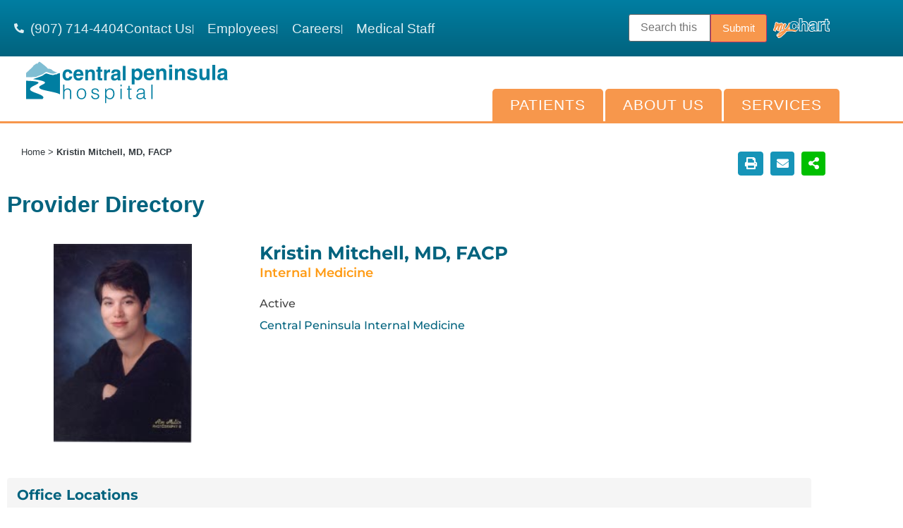

--- FILE ---
content_type: text/html; charset=UTF-8
request_url: https://www.cpgh.org/provider/kristin-mitchell-md-facp/
body_size: 207380
content:
<!doctype html>
<html lang="en-US">
<head><meta charset="UTF-8"><script>if(navigator.userAgent.match(/MSIE|Internet Explorer/i)||navigator.userAgent.match(/Trident\/7\..*?rv:11/i)){var href=document.location.href;if(!href.match(/[?&]nowprocket/)){if(href.indexOf("?")==-1){if(href.indexOf("#")==-1){document.location.href=href+"?nowprocket=1"}else{document.location.href=href.replace("#","?nowprocket=1#")}}else{if(href.indexOf("#")==-1){document.location.href=href+"&nowprocket=1"}else{document.location.href=href.replace("#","&nowprocket=1#")}}}}</script><script>(()=>{class RocketLazyLoadScripts{constructor(){this.v="2.0.4",this.userEvents=["keydown","keyup","mousedown","mouseup","mousemove","mouseover","mouseout","touchmove","touchstart","touchend","touchcancel","wheel","click","dblclick","input"],this.attributeEvents=["onblur","onclick","oncontextmenu","ondblclick","onfocus","onmousedown","onmouseenter","onmouseleave","onmousemove","onmouseout","onmouseover","onmouseup","onmousewheel","onscroll","onsubmit"]}async t(){this.i(),this.o(),/iP(ad|hone)/.test(navigator.userAgent)&&this.h(),this.u(),this.l(this),this.m(),this.k(this),this.p(this),this._(),await Promise.all([this.R(),this.L()]),this.lastBreath=Date.now(),this.S(this),this.P(),this.D(),this.O(),this.M(),await this.C(this.delayedScripts.normal),await this.C(this.delayedScripts.defer),await this.C(this.delayedScripts.async),await this.T(),await this.F(),await this.j(),await this.A(),window.dispatchEvent(new Event("rocket-allScriptsLoaded")),this.everythingLoaded=!0,this.lastTouchEnd&&await new Promise(t=>setTimeout(t,500-Date.now()+this.lastTouchEnd)),this.I(),this.H(),this.U(),this.W()}i(){this.CSPIssue=sessionStorage.getItem("rocketCSPIssue"),document.addEventListener("securitypolicyviolation",t=>{this.CSPIssue||"script-src-elem"!==t.violatedDirective||"data"!==t.blockedURI||(this.CSPIssue=!0,sessionStorage.setItem("rocketCSPIssue",!0))},{isRocket:!0})}o(){window.addEventListener("pageshow",t=>{this.persisted=t.persisted,this.realWindowLoadedFired=!0},{isRocket:!0}),window.addEventListener("pagehide",()=>{this.onFirstUserAction=null},{isRocket:!0})}h(){let t;function e(e){t=e}window.addEventListener("touchstart",e,{isRocket:!0}),window.addEventListener("touchend",function i(o){o.changedTouches[0]&&t.changedTouches[0]&&Math.abs(o.changedTouches[0].pageX-t.changedTouches[0].pageX)<10&&Math.abs(o.changedTouches[0].pageY-t.changedTouches[0].pageY)<10&&o.timeStamp-t.timeStamp<200&&(window.removeEventListener("touchstart",e,{isRocket:!0}),window.removeEventListener("touchend",i,{isRocket:!0}),"INPUT"===o.target.tagName&&"text"===o.target.type||(o.target.dispatchEvent(new TouchEvent("touchend",{target:o.target,bubbles:!0})),o.target.dispatchEvent(new MouseEvent("mouseover",{target:o.target,bubbles:!0})),o.target.dispatchEvent(new PointerEvent("click",{target:o.target,bubbles:!0,cancelable:!0,detail:1,clientX:o.changedTouches[0].clientX,clientY:o.changedTouches[0].clientY})),event.preventDefault()))},{isRocket:!0})}q(t){this.userActionTriggered||("mousemove"!==t.type||this.firstMousemoveIgnored?"keyup"===t.type||"mouseover"===t.type||"mouseout"===t.type||(this.userActionTriggered=!0,this.onFirstUserAction&&this.onFirstUserAction()):this.firstMousemoveIgnored=!0),"click"===t.type&&t.preventDefault(),t.stopPropagation(),t.stopImmediatePropagation(),"touchstart"===this.lastEvent&&"touchend"===t.type&&(this.lastTouchEnd=Date.now()),"click"===t.type&&(this.lastTouchEnd=0),this.lastEvent=t.type,t.composedPath&&t.composedPath()[0].getRootNode()instanceof ShadowRoot&&(t.rocketTarget=t.composedPath()[0]),this.savedUserEvents.push(t)}u(){this.savedUserEvents=[],this.userEventHandler=this.q.bind(this),this.userEvents.forEach(t=>window.addEventListener(t,this.userEventHandler,{passive:!1,isRocket:!0})),document.addEventListener("visibilitychange",this.userEventHandler,{isRocket:!0})}U(){this.userEvents.forEach(t=>window.removeEventListener(t,this.userEventHandler,{passive:!1,isRocket:!0})),document.removeEventListener("visibilitychange",this.userEventHandler,{isRocket:!0}),this.savedUserEvents.forEach(t=>{(t.rocketTarget||t.target).dispatchEvent(new window[t.constructor.name](t.type,t))})}m(){const t="return false",e=Array.from(this.attributeEvents,t=>"data-rocket-"+t),i="["+this.attributeEvents.join("],[")+"]",o="[data-rocket-"+this.attributeEvents.join("],[data-rocket-")+"]",s=(e,i,o)=>{o&&o!==t&&(e.setAttribute("data-rocket-"+i,o),e["rocket"+i]=new Function("event",o),e.setAttribute(i,t))};new MutationObserver(t=>{for(const n of t)"attributes"===n.type&&(n.attributeName.startsWith("data-rocket-")||this.everythingLoaded?n.attributeName.startsWith("data-rocket-")&&this.everythingLoaded&&this.N(n.target,n.attributeName.substring(12)):s(n.target,n.attributeName,n.target.getAttribute(n.attributeName))),"childList"===n.type&&n.addedNodes.forEach(t=>{if(t.nodeType===Node.ELEMENT_NODE)if(this.everythingLoaded)for(const i of[t,...t.querySelectorAll(o)])for(const t of i.getAttributeNames())e.includes(t)&&this.N(i,t.substring(12));else for(const e of[t,...t.querySelectorAll(i)])for(const t of e.getAttributeNames())this.attributeEvents.includes(t)&&s(e,t,e.getAttribute(t))})}).observe(document,{subtree:!0,childList:!0,attributeFilter:[...this.attributeEvents,...e]})}I(){this.attributeEvents.forEach(t=>{document.querySelectorAll("[data-rocket-"+t+"]").forEach(e=>{this.N(e,t)})})}N(t,e){const i=t.getAttribute("data-rocket-"+e);i&&(t.setAttribute(e,i),t.removeAttribute("data-rocket-"+e))}k(t){Object.defineProperty(HTMLElement.prototype,"onclick",{get(){return this.rocketonclick||null},set(e){this.rocketonclick=e,this.setAttribute(t.everythingLoaded?"onclick":"data-rocket-onclick","this.rocketonclick(event)")}})}S(t){function e(e,i){let o=e[i];e[i]=null,Object.defineProperty(e,i,{get:()=>o,set(s){t.everythingLoaded?o=s:e["rocket"+i]=o=s}})}e(document,"onreadystatechange"),e(window,"onload"),e(window,"onpageshow");try{Object.defineProperty(document,"readyState",{get:()=>t.rocketReadyState,set(e){t.rocketReadyState=e},configurable:!0}),document.readyState="loading"}catch(t){console.log("WPRocket DJE readyState conflict, bypassing")}}l(t){this.originalAddEventListener=EventTarget.prototype.addEventListener,this.originalRemoveEventListener=EventTarget.prototype.removeEventListener,this.savedEventListeners=[],EventTarget.prototype.addEventListener=function(e,i,o){o&&o.isRocket||!t.B(e,this)&&!t.userEvents.includes(e)||t.B(e,this)&&!t.userActionTriggered||e.startsWith("rocket-")||t.everythingLoaded?t.originalAddEventListener.call(this,e,i,o):(t.savedEventListeners.push({target:this,remove:!1,type:e,func:i,options:o}),"mouseenter"!==e&&"mouseleave"!==e||t.originalAddEventListener.call(this,e,t.savedUserEvents.push,o))},EventTarget.prototype.removeEventListener=function(e,i,o){o&&o.isRocket||!t.B(e,this)&&!t.userEvents.includes(e)||t.B(e,this)&&!t.userActionTriggered||e.startsWith("rocket-")||t.everythingLoaded?t.originalRemoveEventListener.call(this,e,i,o):t.savedEventListeners.push({target:this,remove:!0,type:e,func:i,options:o})}}J(t,e){this.savedEventListeners=this.savedEventListeners.filter(i=>{let o=i.type,s=i.target||window;return e!==o||t!==s||(this.B(o,s)&&(i.type="rocket-"+o),this.$(i),!1)})}H(){EventTarget.prototype.addEventListener=this.originalAddEventListener,EventTarget.prototype.removeEventListener=this.originalRemoveEventListener,this.savedEventListeners.forEach(t=>this.$(t))}$(t){t.remove?this.originalRemoveEventListener.call(t.target,t.type,t.func,t.options):this.originalAddEventListener.call(t.target,t.type,t.func,t.options)}p(t){let e;function i(e){return t.everythingLoaded?e:e.split(" ").map(t=>"load"===t||t.startsWith("load.")?"rocket-jquery-load":t).join(" ")}function o(o){function s(e){const s=o.fn[e];o.fn[e]=o.fn.init.prototype[e]=function(){return this[0]===window&&t.userActionTriggered&&("string"==typeof arguments[0]||arguments[0]instanceof String?arguments[0]=i(arguments[0]):"object"==typeof arguments[0]&&Object.keys(arguments[0]).forEach(t=>{const e=arguments[0][t];delete arguments[0][t],arguments[0][i(t)]=e})),s.apply(this,arguments),this}}if(o&&o.fn&&!t.allJQueries.includes(o)){const e={DOMContentLoaded:[],"rocket-DOMContentLoaded":[]};for(const t in e)document.addEventListener(t,()=>{e[t].forEach(t=>t())},{isRocket:!0});o.fn.ready=o.fn.init.prototype.ready=function(i){function s(){parseInt(o.fn.jquery)>2?setTimeout(()=>i.bind(document)(o)):i.bind(document)(o)}return"function"==typeof i&&(t.realDomReadyFired?!t.userActionTriggered||t.fauxDomReadyFired?s():e["rocket-DOMContentLoaded"].push(s):e.DOMContentLoaded.push(s)),o([])},s("on"),s("one"),s("off"),t.allJQueries.push(o)}e=o}t.allJQueries=[],o(window.jQuery),Object.defineProperty(window,"jQuery",{get:()=>e,set(t){o(t)}})}P(){const t=new Map;document.write=document.writeln=function(e){const i=document.currentScript,o=document.createRange(),s=i.parentElement;let n=t.get(i);void 0===n&&(n=i.nextSibling,t.set(i,n));const c=document.createDocumentFragment();o.setStart(c,0),c.appendChild(o.createContextualFragment(e)),s.insertBefore(c,n)}}async R(){return new Promise(t=>{this.userActionTriggered?t():this.onFirstUserAction=t})}async L(){return new Promise(t=>{document.addEventListener("DOMContentLoaded",()=>{this.realDomReadyFired=!0,t()},{isRocket:!0})})}async j(){return this.realWindowLoadedFired?Promise.resolve():new Promise(t=>{window.addEventListener("load",t,{isRocket:!0})})}M(){this.pendingScripts=[];this.scriptsMutationObserver=new MutationObserver(t=>{for(const e of t)e.addedNodes.forEach(t=>{"SCRIPT"!==t.tagName||t.noModule||t.isWPRocket||this.pendingScripts.push({script:t,promise:new Promise(e=>{const i=()=>{const i=this.pendingScripts.findIndex(e=>e.script===t);i>=0&&this.pendingScripts.splice(i,1),e()};t.addEventListener("load",i,{isRocket:!0}),t.addEventListener("error",i,{isRocket:!0}),setTimeout(i,1e3)})})})}),this.scriptsMutationObserver.observe(document,{childList:!0,subtree:!0})}async F(){await this.X(),this.pendingScripts.length?(await this.pendingScripts[0].promise,await this.F()):this.scriptsMutationObserver.disconnect()}D(){this.delayedScripts={normal:[],async:[],defer:[]},document.querySelectorAll("script[type$=rocketlazyloadscript]").forEach(t=>{t.hasAttribute("data-rocket-src")?t.hasAttribute("async")&&!1!==t.async?this.delayedScripts.async.push(t):t.hasAttribute("defer")&&!1!==t.defer||"module"===t.getAttribute("data-rocket-type")?this.delayedScripts.defer.push(t):this.delayedScripts.normal.push(t):this.delayedScripts.normal.push(t)})}async _(){await this.L();let t=[];document.querySelectorAll("script[type$=rocketlazyloadscript][data-rocket-src]").forEach(e=>{let i=e.getAttribute("data-rocket-src");if(i&&!i.startsWith("data:")){i.startsWith("//")&&(i=location.protocol+i);try{const o=new URL(i).origin;o!==location.origin&&t.push({src:o,crossOrigin:e.crossOrigin||"module"===e.getAttribute("data-rocket-type")})}catch(t){}}}),t=[...new Map(t.map(t=>[JSON.stringify(t),t])).values()],this.Y(t,"preconnect")}async G(t){if(await this.K(),!0!==t.noModule||!("noModule"in HTMLScriptElement.prototype))return new Promise(e=>{let i;function o(){(i||t).setAttribute("data-rocket-status","executed"),e()}try{if(navigator.userAgent.includes("Firefox/")||""===navigator.vendor||this.CSPIssue)i=document.createElement("script"),[...t.attributes].forEach(t=>{let e=t.nodeName;"type"!==e&&("data-rocket-type"===e&&(e="type"),"data-rocket-src"===e&&(e="src"),i.setAttribute(e,t.nodeValue))}),t.text&&(i.text=t.text),t.nonce&&(i.nonce=t.nonce),i.hasAttribute("src")?(i.addEventListener("load",o,{isRocket:!0}),i.addEventListener("error",()=>{i.setAttribute("data-rocket-status","failed-network"),e()},{isRocket:!0}),setTimeout(()=>{i.isConnected||e()},1)):(i.text=t.text,o()),i.isWPRocket=!0,t.parentNode.replaceChild(i,t);else{const i=t.getAttribute("data-rocket-type"),s=t.getAttribute("data-rocket-src");i?(t.type=i,t.removeAttribute("data-rocket-type")):t.removeAttribute("type"),t.addEventListener("load",o,{isRocket:!0}),t.addEventListener("error",i=>{this.CSPIssue&&i.target.src.startsWith("data:")?(console.log("WPRocket: CSP fallback activated"),t.removeAttribute("src"),this.G(t).then(e)):(t.setAttribute("data-rocket-status","failed-network"),e())},{isRocket:!0}),s?(t.fetchPriority="high",t.removeAttribute("data-rocket-src"),t.src=s):t.src="data:text/javascript;base64,"+window.btoa(unescape(encodeURIComponent(t.text)))}}catch(i){t.setAttribute("data-rocket-status","failed-transform"),e()}});t.setAttribute("data-rocket-status","skipped")}async C(t){const e=t.shift();return e?(e.isConnected&&await this.G(e),this.C(t)):Promise.resolve()}O(){this.Y([...this.delayedScripts.normal,...this.delayedScripts.defer,...this.delayedScripts.async],"preload")}Y(t,e){this.trash=this.trash||[];let i=!0;var o=document.createDocumentFragment();t.forEach(t=>{const s=t.getAttribute&&t.getAttribute("data-rocket-src")||t.src;if(s&&!s.startsWith("data:")){const n=document.createElement("link");n.href=s,n.rel=e,"preconnect"!==e&&(n.as="script",n.fetchPriority=i?"high":"low"),t.getAttribute&&"module"===t.getAttribute("data-rocket-type")&&(n.crossOrigin=!0),t.crossOrigin&&(n.crossOrigin=t.crossOrigin),t.integrity&&(n.integrity=t.integrity),t.nonce&&(n.nonce=t.nonce),o.appendChild(n),this.trash.push(n),i=!1}}),document.head.appendChild(o)}W(){this.trash.forEach(t=>t.remove())}async T(){try{document.readyState="interactive"}catch(t){}this.fauxDomReadyFired=!0;try{await this.K(),this.J(document,"readystatechange"),document.dispatchEvent(new Event("rocket-readystatechange")),await this.K(),document.rocketonreadystatechange&&document.rocketonreadystatechange(),await this.K(),this.J(document,"DOMContentLoaded"),document.dispatchEvent(new Event("rocket-DOMContentLoaded")),await this.K(),this.J(window,"DOMContentLoaded"),window.dispatchEvent(new Event("rocket-DOMContentLoaded"))}catch(t){console.error(t)}}async A(){try{document.readyState="complete"}catch(t){}try{await this.K(),this.J(document,"readystatechange"),document.dispatchEvent(new Event("rocket-readystatechange")),await this.K(),document.rocketonreadystatechange&&document.rocketonreadystatechange(),await this.K(),this.J(window,"load"),window.dispatchEvent(new Event("rocket-load")),await this.K(),window.rocketonload&&window.rocketonload(),await this.K(),this.allJQueries.forEach(t=>t(window).trigger("rocket-jquery-load")),await this.K(),this.J(window,"pageshow");const t=new Event("rocket-pageshow");t.persisted=this.persisted,window.dispatchEvent(t),await this.K(),window.rocketonpageshow&&window.rocketonpageshow({persisted:this.persisted})}catch(t){console.error(t)}}async K(){Date.now()-this.lastBreath>45&&(await this.X(),this.lastBreath=Date.now())}async X(){return document.hidden?new Promise(t=>setTimeout(t)):new Promise(t=>requestAnimationFrame(t))}B(t,e){return e===document&&"readystatechange"===t||(e===document&&"DOMContentLoaded"===t||(e===window&&"DOMContentLoaded"===t||(e===window&&"load"===t||e===window&&"pageshow"===t)))}static run(){(new RocketLazyLoadScripts).t()}}RocketLazyLoadScripts.run()})();</script>
	
	<meta name="viewport" content="width=device-width, initial-scale=1">
	<link rel="profile" href="https://gmpg.org/xfn/11">
	<meta name='robots' content='noindex, follow' />

<!-- Google Tag Manager for WordPress by gtm4wp.com -->
<script data-cfasync="false" data-pagespeed-no-defer>
	var gtm4wp_datalayer_name = "dataLayer";
	var dataLayer = dataLayer || [];

	const gtm4wp_scrollerscript_debugmode         = true;
	const gtm4wp_scrollerscript_callbacktime      = 100;
	const gtm4wp_scrollerscript_readerlocation    = 150;
	const gtm4wp_scrollerscript_contentelementid  = "content";
	const gtm4wp_scrollerscript_scannertime       = 60;
</script>
<!-- End Google Tag Manager for WordPress by gtm4wp.com -->
	<!-- This site is optimized with the Yoast SEO plugin v26.7 - https://yoast.com/wordpress/plugins/seo/ -->
	<title>Kristin Mitchell, MD, FACP - CPH</title>
	<meta property="og:locale" content="en_US" />
	<meta property="og:type" content="article" />
	<meta property="og:title" content="Kristin Mitchell, MD, FACP - CPH" />
	<meta property="og:url" content="https://www.cpgh.org/provider/kristin-mitchell-md-facp/" />
	<meta property="og:site_name" content="CPH" />
	<meta property="article:modified_time" content="2026-01-14T22:25:24+00:00" />
	<meta property="og:image" content="https://www.cpgh.org/wp-content/uploads/2022/04/cpgh.jpg" />
	<meta property="og:image:width" content="1200" />
	<meta property="og:image:height" content="1238" />
	<meta property="og:image:type" content="image/jpeg" />
	<meta name="twitter:card" content="summary_large_image" />
	<script type="application/ld+json" class="yoast-schema-graph">{"@context":"https://schema.org","@graph":[{"@type":"WebPage","@id":"https://www.cpgh.org/provider/kristin-mitchell-md-facp/","url":"https://www.cpgh.org/provider/kristin-mitchell-md-facp/","name":"Kristin Mitchell, MD, FACP - CPH","isPartOf":{"@id":"https://www.cpgh.org/#website"},"datePublished":"2022-02-24T21:00:41+00:00","dateModified":"2026-01-14T22:25:24+00:00","breadcrumb":{"@id":"https://www.cpgh.org/provider/kristin-mitchell-md-facp/#breadcrumb"},"inLanguage":"en-US","potentialAction":[{"@type":"ReadAction","target":["https://www.cpgh.org/provider/kristin-mitchell-md-facp/"]}]},{"@type":"BreadcrumbList","@id":"https://www.cpgh.org/provider/kristin-mitchell-md-facp/#breadcrumb","itemListElement":[{"@type":"ListItem","position":1,"name":"Home","item":"https://www.cpgh.org/"},{"@type":"ListItem","position":2,"name":"Kristin Mitchell, MD, FACP"}]},{"@type":"WebSite","@id":"https://www.cpgh.org/#website","url":"https://www.cpgh.org/","name":"CPH","description":"Central Peninsula Hospital - A community owned hospital","publisher":{"@id":"https://www.cpgh.org/#organization"},"potentialAction":[{"@type":"SearchAction","target":{"@type":"EntryPoint","urlTemplate":"https://www.cpgh.org/?s={search_term_string}"},"query-input":{"@type":"PropertyValueSpecification","valueRequired":true,"valueName":"search_term_string"}}],"inLanguage":"en-US"},{"@type":"Organization","@id":"https://www.cpgh.org/#organization","name":"CPH","url":"https://www.cpgh.org/","logo":{"@type":"ImageObject","inLanguage":"en-US","@id":"https://www.cpgh.org/#/schema/logo/image/","url":"https://www.cpgh.org/wp-content/uploads/2023/12/CPH-Logo-Stacked1.svg","contentUrl":"https://www.cpgh.org/wp-content/uploads/2023/12/CPH-Logo-Stacked1.svg","width":529,"height":126,"caption":"CPH"},"image":{"@id":"https://www.cpgh.org/#/schema/logo/image/"}}]}</script>
	<!-- / Yoast SEO plugin. -->


<link rel='dns-prefetch' href='//player.vimeo.com' />
<link rel='dns-prefetch' href='//w.soundcloud.com' />

<link rel="alternate" type="application/rss+xml" title="CPH &raquo; Feed" href="https://www.cpgh.org/feed/" />
<link rel="alternate" type="application/rss+xml" title="CPH &raquo; Comments Feed" href="https://www.cpgh.org/comments/feed/" />
<link rel="alternate" type="text/calendar" title="CPH &raquo; iCal Feed" href="https://www.cpgh.org/events/?ical=1" />
<link rel="alternate" title="oEmbed (JSON)" type="application/json+oembed" href="https://www.cpgh.org/wp-json/oembed/1.0/embed?url=https%3A%2F%2Fwww.cpgh.org%2Fprovider%2Fkristin-mitchell-md-facp%2F" />
<link rel="alternate" title="oEmbed (XML)" type="text/xml+oembed" href="https://www.cpgh.org/wp-json/oembed/1.0/embed?url=https%3A%2F%2Fwww.cpgh.org%2Fprovider%2Fkristin-mitchell-md-facp%2F&#038;format=xml" />
<style id='wp-img-auto-sizes-contain-inline-css'>
img:is([sizes=auto i],[sizes^="auto," i]){contain-intrinsic-size:3000px 1500px}
/*# sourceURL=wp-img-auto-sizes-contain-inline-css */
</style>
<style id='wp-emoji-styles-inline-css'>

	img.wp-smiley, img.emoji {
		display: inline !important;
		border: none !important;
		box-shadow: none !important;
		height: 1em !important;
		width: 1em !important;
		margin: 0 0.07em !important;
		vertical-align: -0.1em !important;
		background: none !important;
		padding: 0 !important;
	}
/*# sourceURL=wp-emoji-styles-inline-css */
</style>
<style id='global-styles-inline-css'>
:root{--wp--preset--aspect-ratio--square: 1;--wp--preset--aspect-ratio--4-3: 4/3;--wp--preset--aspect-ratio--3-4: 3/4;--wp--preset--aspect-ratio--3-2: 3/2;--wp--preset--aspect-ratio--2-3: 2/3;--wp--preset--aspect-ratio--16-9: 16/9;--wp--preset--aspect-ratio--9-16: 9/16;--wp--preset--color--black: #000000;--wp--preset--color--cyan-bluish-gray: #abb8c3;--wp--preset--color--white: #ffffff;--wp--preset--color--pale-pink: #f78da7;--wp--preset--color--vivid-red: #cf2e2e;--wp--preset--color--luminous-vivid-orange: #ff6900;--wp--preset--color--luminous-vivid-amber: #fcb900;--wp--preset--color--light-green-cyan: #7bdcb5;--wp--preset--color--vivid-green-cyan: #00d084;--wp--preset--color--pale-cyan-blue: #8ed1fc;--wp--preset--color--vivid-cyan-blue: #0693e3;--wp--preset--color--vivid-purple: #9b51e0;--wp--preset--gradient--vivid-cyan-blue-to-vivid-purple: linear-gradient(135deg,rgb(6,147,227) 0%,rgb(155,81,224) 100%);--wp--preset--gradient--light-green-cyan-to-vivid-green-cyan: linear-gradient(135deg,rgb(122,220,180) 0%,rgb(0,208,130) 100%);--wp--preset--gradient--luminous-vivid-amber-to-luminous-vivid-orange: linear-gradient(135deg,rgb(252,185,0) 0%,rgb(255,105,0) 100%);--wp--preset--gradient--luminous-vivid-orange-to-vivid-red: linear-gradient(135deg,rgb(255,105,0) 0%,rgb(207,46,46) 100%);--wp--preset--gradient--very-light-gray-to-cyan-bluish-gray: linear-gradient(135deg,rgb(238,238,238) 0%,rgb(169,184,195) 100%);--wp--preset--gradient--cool-to-warm-spectrum: linear-gradient(135deg,rgb(74,234,220) 0%,rgb(151,120,209) 20%,rgb(207,42,186) 40%,rgb(238,44,130) 60%,rgb(251,105,98) 80%,rgb(254,248,76) 100%);--wp--preset--gradient--blush-light-purple: linear-gradient(135deg,rgb(255,206,236) 0%,rgb(152,150,240) 100%);--wp--preset--gradient--blush-bordeaux: linear-gradient(135deg,rgb(254,205,165) 0%,rgb(254,45,45) 50%,rgb(107,0,62) 100%);--wp--preset--gradient--luminous-dusk: linear-gradient(135deg,rgb(255,203,112) 0%,rgb(199,81,192) 50%,rgb(65,88,208) 100%);--wp--preset--gradient--pale-ocean: linear-gradient(135deg,rgb(255,245,203) 0%,rgb(182,227,212) 50%,rgb(51,167,181) 100%);--wp--preset--gradient--electric-grass: linear-gradient(135deg,rgb(202,248,128) 0%,rgb(113,206,126) 100%);--wp--preset--gradient--midnight: linear-gradient(135deg,rgb(2,3,129) 0%,rgb(40,116,252) 100%);--wp--preset--font-size--small: 13px;--wp--preset--font-size--medium: 20px;--wp--preset--font-size--large: 36px;--wp--preset--font-size--x-large: 42px;--wp--preset--spacing--20: 0.44rem;--wp--preset--spacing--30: 0.67rem;--wp--preset--spacing--40: 1rem;--wp--preset--spacing--50: 1.5rem;--wp--preset--spacing--60: 2.25rem;--wp--preset--spacing--70: 3.38rem;--wp--preset--spacing--80: 5.06rem;--wp--preset--shadow--natural: 6px 6px 9px rgba(0, 0, 0, 0.2);--wp--preset--shadow--deep: 12px 12px 50px rgba(0, 0, 0, 0.4);--wp--preset--shadow--sharp: 6px 6px 0px rgba(0, 0, 0, 0.2);--wp--preset--shadow--outlined: 6px 6px 0px -3px rgb(255, 255, 255), 6px 6px rgb(0, 0, 0);--wp--preset--shadow--crisp: 6px 6px 0px rgb(0, 0, 0);}:root { --wp--style--global--content-size: 800px;--wp--style--global--wide-size: 1200px; }:where(body) { margin: 0; }.wp-site-blocks > .alignleft { float: left; margin-right: 2em; }.wp-site-blocks > .alignright { float: right; margin-left: 2em; }.wp-site-blocks > .aligncenter { justify-content: center; margin-left: auto; margin-right: auto; }:where(.wp-site-blocks) > * { margin-block-start: 24px; margin-block-end: 0; }:where(.wp-site-blocks) > :first-child { margin-block-start: 0; }:where(.wp-site-blocks) > :last-child { margin-block-end: 0; }:root { --wp--style--block-gap: 24px; }:root :where(.is-layout-flow) > :first-child{margin-block-start: 0;}:root :where(.is-layout-flow) > :last-child{margin-block-end: 0;}:root :where(.is-layout-flow) > *{margin-block-start: 24px;margin-block-end: 0;}:root :where(.is-layout-constrained) > :first-child{margin-block-start: 0;}:root :where(.is-layout-constrained) > :last-child{margin-block-end: 0;}:root :where(.is-layout-constrained) > *{margin-block-start: 24px;margin-block-end: 0;}:root :where(.is-layout-flex){gap: 24px;}:root :where(.is-layout-grid){gap: 24px;}.is-layout-flow > .alignleft{float: left;margin-inline-start: 0;margin-inline-end: 2em;}.is-layout-flow > .alignright{float: right;margin-inline-start: 2em;margin-inline-end: 0;}.is-layout-flow > .aligncenter{margin-left: auto !important;margin-right: auto !important;}.is-layout-constrained > .alignleft{float: left;margin-inline-start: 0;margin-inline-end: 2em;}.is-layout-constrained > .alignright{float: right;margin-inline-start: 2em;margin-inline-end: 0;}.is-layout-constrained > .aligncenter{margin-left: auto !important;margin-right: auto !important;}.is-layout-constrained > :where(:not(.alignleft):not(.alignright):not(.alignfull)){max-width: var(--wp--style--global--content-size);margin-left: auto !important;margin-right: auto !important;}.is-layout-constrained > .alignwide{max-width: var(--wp--style--global--wide-size);}body .is-layout-flex{display: flex;}.is-layout-flex{flex-wrap: wrap;align-items: center;}.is-layout-flex > :is(*, div){margin: 0;}body .is-layout-grid{display: grid;}.is-layout-grid > :is(*, div){margin: 0;}body{padding-top: 0px;padding-right: 0px;padding-bottom: 0px;padding-left: 0px;}a:where(:not(.wp-element-button)){text-decoration: underline;}:root :where(.wp-element-button, .wp-block-button__link){background-color: #32373c;border-width: 0;color: #fff;font-family: inherit;font-size: inherit;font-style: inherit;font-weight: inherit;letter-spacing: inherit;line-height: inherit;padding-top: calc(0.667em + 2px);padding-right: calc(1.333em + 2px);padding-bottom: calc(0.667em + 2px);padding-left: calc(1.333em + 2px);text-decoration: none;text-transform: inherit;}.has-black-color{color: var(--wp--preset--color--black) !important;}.has-cyan-bluish-gray-color{color: var(--wp--preset--color--cyan-bluish-gray) !important;}.has-white-color{color: var(--wp--preset--color--white) !important;}.has-pale-pink-color{color: var(--wp--preset--color--pale-pink) !important;}.has-vivid-red-color{color: var(--wp--preset--color--vivid-red) !important;}.has-luminous-vivid-orange-color{color: var(--wp--preset--color--luminous-vivid-orange) !important;}.has-luminous-vivid-amber-color{color: var(--wp--preset--color--luminous-vivid-amber) !important;}.has-light-green-cyan-color{color: var(--wp--preset--color--light-green-cyan) !important;}.has-vivid-green-cyan-color{color: var(--wp--preset--color--vivid-green-cyan) !important;}.has-pale-cyan-blue-color{color: var(--wp--preset--color--pale-cyan-blue) !important;}.has-vivid-cyan-blue-color{color: var(--wp--preset--color--vivid-cyan-blue) !important;}.has-vivid-purple-color{color: var(--wp--preset--color--vivid-purple) !important;}.has-black-background-color{background-color: var(--wp--preset--color--black) !important;}.has-cyan-bluish-gray-background-color{background-color: var(--wp--preset--color--cyan-bluish-gray) !important;}.has-white-background-color{background-color: var(--wp--preset--color--white) !important;}.has-pale-pink-background-color{background-color: var(--wp--preset--color--pale-pink) !important;}.has-vivid-red-background-color{background-color: var(--wp--preset--color--vivid-red) !important;}.has-luminous-vivid-orange-background-color{background-color: var(--wp--preset--color--luminous-vivid-orange) !important;}.has-luminous-vivid-amber-background-color{background-color: var(--wp--preset--color--luminous-vivid-amber) !important;}.has-light-green-cyan-background-color{background-color: var(--wp--preset--color--light-green-cyan) !important;}.has-vivid-green-cyan-background-color{background-color: var(--wp--preset--color--vivid-green-cyan) !important;}.has-pale-cyan-blue-background-color{background-color: var(--wp--preset--color--pale-cyan-blue) !important;}.has-vivid-cyan-blue-background-color{background-color: var(--wp--preset--color--vivid-cyan-blue) !important;}.has-vivid-purple-background-color{background-color: var(--wp--preset--color--vivid-purple) !important;}.has-black-border-color{border-color: var(--wp--preset--color--black) !important;}.has-cyan-bluish-gray-border-color{border-color: var(--wp--preset--color--cyan-bluish-gray) !important;}.has-white-border-color{border-color: var(--wp--preset--color--white) !important;}.has-pale-pink-border-color{border-color: var(--wp--preset--color--pale-pink) !important;}.has-vivid-red-border-color{border-color: var(--wp--preset--color--vivid-red) !important;}.has-luminous-vivid-orange-border-color{border-color: var(--wp--preset--color--luminous-vivid-orange) !important;}.has-luminous-vivid-amber-border-color{border-color: var(--wp--preset--color--luminous-vivid-amber) !important;}.has-light-green-cyan-border-color{border-color: var(--wp--preset--color--light-green-cyan) !important;}.has-vivid-green-cyan-border-color{border-color: var(--wp--preset--color--vivid-green-cyan) !important;}.has-pale-cyan-blue-border-color{border-color: var(--wp--preset--color--pale-cyan-blue) !important;}.has-vivid-cyan-blue-border-color{border-color: var(--wp--preset--color--vivid-cyan-blue) !important;}.has-vivid-purple-border-color{border-color: var(--wp--preset--color--vivid-purple) !important;}.has-vivid-cyan-blue-to-vivid-purple-gradient-background{background: var(--wp--preset--gradient--vivid-cyan-blue-to-vivid-purple) !important;}.has-light-green-cyan-to-vivid-green-cyan-gradient-background{background: var(--wp--preset--gradient--light-green-cyan-to-vivid-green-cyan) !important;}.has-luminous-vivid-amber-to-luminous-vivid-orange-gradient-background{background: var(--wp--preset--gradient--luminous-vivid-amber-to-luminous-vivid-orange) !important;}.has-luminous-vivid-orange-to-vivid-red-gradient-background{background: var(--wp--preset--gradient--luminous-vivid-orange-to-vivid-red) !important;}.has-very-light-gray-to-cyan-bluish-gray-gradient-background{background: var(--wp--preset--gradient--very-light-gray-to-cyan-bluish-gray) !important;}.has-cool-to-warm-spectrum-gradient-background{background: var(--wp--preset--gradient--cool-to-warm-spectrum) !important;}.has-blush-light-purple-gradient-background{background: var(--wp--preset--gradient--blush-light-purple) !important;}.has-blush-bordeaux-gradient-background{background: var(--wp--preset--gradient--blush-bordeaux) !important;}.has-luminous-dusk-gradient-background{background: var(--wp--preset--gradient--luminous-dusk) !important;}.has-pale-ocean-gradient-background{background: var(--wp--preset--gradient--pale-ocean) !important;}.has-electric-grass-gradient-background{background: var(--wp--preset--gradient--electric-grass) !important;}.has-midnight-gradient-background{background: var(--wp--preset--gradient--midnight) !important;}.has-small-font-size{font-size: var(--wp--preset--font-size--small) !important;}.has-medium-font-size{font-size: var(--wp--preset--font-size--medium) !important;}.has-large-font-size{font-size: var(--wp--preset--font-size--large) !important;}.has-x-large-font-size{font-size: var(--wp--preset--font-size--x-large) !important;}
:root :where(.wp-block-pullquote){font-size: 1.5em;line-height: 1.6;}
/*# sourceURL=global-styles-inline-css */
</style>
<link data-minify="1" rel='stylesheet' id='tribe-events-v2-single-skeleton-css' href='https://www.cpgh.org/wp-content/cache/min/1/wp-content/plugins/the-events-calendar/build/css/tribe-events-single-skeleton.css?ver=1768425570' media='all' />
<link data-minify="1" rel='stylesheet' id='tribe-events-v2-single-skeleton-full-css' href='https://www.cpgh.org/wp-content/cache/min/1/wp-content/plugins/the-events-calendar/build/css/tribe-events-single-full.css?ver=1768425570' media='all' />
<link data-minify="1" rel='stylesheet' id='tec-events-elementor-widgets-base-styles-css' href='https://www.cpgh.org/wp-content/cache/min/1/wp-content/plugins/the-events-calendar/build/css/integrations/plugins/elementor/widgets/widget-base.css?ver=1768425570' media='all' />
<link rel='stylesheet' id='search-filter-plugin-styles-css' href='https://www.cpgh.org/wp-content/plugins/search-filter-pro/public/assets/css/search-filter.min.css?ver=2.5.11' media='all' />
<link data-minify="1" rel='stylesheet' id='hello-elementor-css' href='https://www.cpgh.org/wp-content/cache/min/1/wp-content/themes/hello-elementor/assets/css/reset.css?ver=1768425570' media='all' />
<link data-minify="1" rel='stylesheet' id='hello-elementor-theme-style-css' href='https://www.cpgh.org/wp-content/cache/min/1/wp-content/themes/hello-elementor/assets/css/theme.css?ver=1768425570' media='all' />
<link data-minify="1" rel='stylesheet' id='hello-elementor-header-footer-css' href='https://www.cpgh.org/wp-content/cache/min/1/wp-content/themes/hello-elementor/assets/css/header-footer.css?ver=1768425570' media='all' />
<link rel='stylesheet' id='elementor-frontend-css' href='https://www.cpgh.org/wp-content/uploads/elementor/css/custom-frontend.min.css?ver=1768425558' media='all' />
<link rel='stylesheet' id='widget-icon-list-css' href='https://www.cpgh.org/wp-content/uploads/elementor/css/custom-widget-icon-list.min.css?ver=1768425558' media='all' />
<link rel='stylesheet' id='widget-image-css' href='https://www.cpgh.org/wp-content/plugins/elementor/assets/css/widget-image.min.css?ver=3.34.1' media='all' />
<link rel='stylesheet' id='widget-nav-menu-css' href='https://www.cpgh.org/wp-content/uploads/elementor/css/custom-pro-widget-nav-menu.min.css?ver=1768425558' media='all' />
<link rel='stylesheet' id='widget-heading-css' href='https://www.cpgh.org/wp-content/plugins/elementor/assets/css/widget-heading.min.css?ver=3.34.1' media='all' />
<link rel='stylesheet' id='widget-social-icons-css' href='https://www.cpgh.org/wp-content/plugins/elementor/assets/css/widget-social-icons.min.css?ver=3.34.1' media='all' />
<link rel='stylesheet' id='e-apple-webkit-css' href='https://www.cpgh.org/wp-content/uploads/elementor/css/custom-apple-webkit.min.css?ver=1768425558' media='all' />
<link rel='stylesheet' id='widget-breadcrumbs-css' href='https://www.cpgh.org/wp-content/plugins/elementor-pro/assets/css/widget-breadcrumbs.min.css?ver=3.34.0' media='all' />
<link rel='stylesheet' id='widget-share-buttons-css' href='https://www.cpgh.org/wp-content/plugins/elementor-pro/assets/css/widget-share-buttons.min.css?ver=3.34.0' media='all' />
<link rel='stylesheet' id='elementor-icons-shared-0-css' href='https://www.cpgh.org/wp-content/plugins/elementor/assets/lib/font-awesome/css/fontawesome.min.css?ver=5.15.3' media='all' />
<link data-minify="1" rel='stylesheet' id='elementor-icons-fa-solid-css' href='https://www.cpgh.org/wp-content/cache/min/1/wp-content/plugins/elementor/assets/lib/font-awesome/css/solid.min.css?ver=1768425570' media='all' />
<link data-minify="1" rel='stylesheet' id='elementor-icons-fa-brands-css' href='https://www.cpgh.org/wp-content/cache/min/1/wp-content/plugins/elementor/assets/lib/font-awesome/css/brands.min.css?ver=1768425570' media='all' />
<link rel='stylesheet' id='widget-post-navigation-css' href='https://www.cpgh.org/wp-content/plugins/elementor-pro/assets/css/widget-post-navigation.min.css?ver=3.34.0' media='all' />
<link data-minify="1" rel='stylesheet' id='elementor-icons-css' href='https://www.cpgh.org/wp-content/cache/min/1/wp-content/plugins/elementor/assets/lib/eicons/css/elementor-icons.min.css?ver=1768425570' media='all' />
<link rel='stylesheet' id='elementor-post-13-css' href='https://www.cpgh.org/wp-content/uploads/elementor/css/post-13.css?ver=1768425558' media='all' />
<link rel='stylesheet' id='elementor-post-15-css' href='https://www.cpgh.org/wp-content/uploads/elementor/css/post-15.css?ver=1768425558' media='all' />
<link rel='stylesheet' id='elementor-post-18-css' href='https://www.cpgh.org/wp-content/uploads/elementor/css/post-18.css?ver=1768425558' media='all' />
<link rel='stylesheet' id='elementor-post-3600-css' href='https://www.cpgh.org/wp-content/uploads/elementor/css/post-3600.css?ver=1768425637' media='all' />
<link rel='stylesheet' id='hello-elementor-child-style-css' href='https://www.cpgh.org/wp-content/themes/hello-theme-child-master/style.css?ver=1.0.0' media='all' />
<link data-minify="1" rel='stylesheet' id='ecs-styles-css' href='https://www.cpgh.org/wp-content/cache/min/1/wp-content/plugins/ele-custom-skin/assets/css/ecs-style.css?ver=1768425570' media='all' />
<link rel='stylesheet' id='elementor-post-3646-css' href='https://www.cpgh.org/wp-content/uploads/elementor/css/post-3646.css?ver=1646298174' media='all' />
<link rel='stylesheet' id='elementor-post-8766-css' href='https://www.cpgh.org/wp-content/uploads/elementor/css/post-8766.css?ver=1648645114' media='all' />
<link data-minify="1" rel='stylesheet' id='elementor-gf-local-montserrat-css' href='https://www.cpgh.org/wp-content/cache/min/1/wp-content/uploads/elementor/google-fonts/css/montserrat.css?ver=1768425597' media='all' />
<link data-minify="1" rel='stylesheet' id='elementor-icons-fa-regular-css' href='https://www.cpgh.org/wp-content/cache/min/1/wp-content/plugins/elementor/assets/lib/font-awesome/css/regular.min.css?ver=1768425593' media='all' />
<script type="rocketlazyloadscript" data-rocket-src="https://www.cpgh.org/wp-includes/js/jquery/jquery.min.js?ver=3.7.1" id="jquery-core-js" data-rocket-defer defer></script>
<script type="rocketlazyloadscript" data-rocket-src="https://www.cpgh.org/wp-includes/js/jquery/jquery-migrate.min.js?ver=3.4.1" id="jquery-migrate-js" data-rocket-defer defer></script>
<script id="search-filter-elementor-js-extra">
var SFE_DATA = {"ajax_url":"https://www.cpgh.org/wp-admin/admin-ajax.php","home_url":"https://www.cpgh.org/"};
//# sourceURL=search-filter-elementor-js-extra
</script>
<script type="rocketlazyloadscript" data-minify="1" data-rocket-src="https://www.cpgh.org/wp-content/cache/min/1/wp-content/plugins/search-filter-elementor/assets/v2/js/search-filter-elementor.js?ver=1767149828" id="search-filter-elementor-js" data-rocket-defer defer></script>
<script type="rocketlazyloadscript" data-minify="1" data-rocket-src="https://www.cpgh.org/wp-content/cache/min/1/wp-content/plugins/duracelltomi-google-tag-manager/dist/js/analytics-talk-content-tracking.js?ver=1767149828" id="gtm4wp-scroll-tracking-js" data-rocket-defer defer></script>
<script id="search-filter-plugin-build-js-extra">
var SF_LDATA = {"ajax_url":"https://www.cpgh.org/wp-admin/admin-ajax.php","home_url":"https://www.cpgh.org/","extensions":["search-filter-elementor"]};
//# sourceURL=search-filter-plugin-build-js-extra
</script>
<script type="rocketlazyloadscript" data-rocket-src="https://www.cpgh.org/wp-content/plugins/search-filter-pro/public/assets/js/search-filter-build.min.js?ver=2.5.11" id="search-filter-plugin-build-js" data-rocket-defer defer></script>
<script type="rocketlazyloadscript" data-rocket-src="https://www.cpgh.org/wp-content/plugins/search-filter-pro/public/assets/js/chosen.jquery.min.js?ver=2.5.11" id="search-filter-plugin-chosen-js" data-rocket-defer defer></script>
<script id="ecs_ajax_load-js-extra">
var ecs_ajax_params = {"ajaxurl":"https://www.cpgh.org/wp-admin/admin-ajax.php","posts":"{\"page\":0,\"provider\":\"kristin-mitchell-md-facp\",\"post_type\":\"provider\",\"name\":\"kristin-mitchell-md-facp\",\"error\":\"\",\"m\":\"\",\"p\":0,\"post_parent\":\"\",\"subpost\":\"\",\"subpost_id\":\"\",\"attachment\":\"\",\"attachment_id\":0,\"pagename\":\"\",\"page_id\":0,\"second\":\"\",\"minute\":\"\",\"hour\":\"\",\"day\":0,\"monthnum\":0,\"year\":0,\"w\":0,\"category_name\":\"\",\"tag\":\"\",\"cat\":\"\",\"tag_id\":\"\",\"author\":\"\",\"author_name\":\"\",\"feed\":\"\",\"tb\":\"\",\"paged\":0,\"meta_key\":\"\",\"meta_value\":\"\",\"preview\":\"\",\"s\":\"\",\"sentence\":\"\",\"title\":\"\",\"fields\":\"all\",\"menu_order\":\"\",\"embed\":\"\",\"category__in\":[],\"category__not_in\":[],\"category__and\":[],\"post__in\":[],\"post__not_in\":[],\"post_name__in\":[],\"tag__in\":[],\"tag__not_in\":[],\"tag__and\":[],\"tag_slug__in\":[],\"tag_slug__and\":[],\"post_parent__in\":[],\"post_parent__not_in\":[],\"author__in\":[],\"author__not_in\":[],\"search_columns\":[],\"ignore_sticky_posts\":false,\"suppress_filters\":false,\"cache_results\":true,\"update_post_term_cache\":true,\"update_menu_item_cache\":false,\"lazy_load_term_meta\":true,\"update_post_meta_cache\":true,\"posts_per_page\":10,\"nopaging\":false,\"comments_per_page\":\"50\",\"no_found_rows\":false,\"order\":\"DESC\"}"};
//# sourceURL=ecs_ajax_load-js-extra
</script>
<script type="rocketlazyloadscript" data-minify="1" data-rocket-src="https://www.cpgh.org/wp-content/cache/min/1/wp-content/plugins/ele-custom-skin/assets/js/ecs_ajax_pagination.js?ver=1767149828" id="ecs_ajax_load-js" data-rocket-defer defer></script>
<script type="rocketlazyloadscript" data-minify="1" data-rocket-src="https://www.cpgh.org/wp-content/cache/min/1/wp-content/plugins/ele-custom-skin/assets/js/ecs.js?ver=1767149828" id="ecs-script-js" data-rocket-defer defer></script>
<link rel="https://api.w.org/" href="https://www.cpgh.org/wp-json/" /><link rel="alternate" title="JSON" type="application/json" href="https://www.cpgh.org/wp-json/wp/v2/provider/5778" /><link rel="EditURI" type="application/rsd+xml" title="RSD" href="https://www.cpgh.org/xmlrpc.php?rsd" />
<meta name="generator" content="WordPress 6.9" />
<link rel='shortlink' href='https://www.cpgh.org/?p=5778' />
<meta name="tec-api-version" content="v1"><meta name="tec-api-origin" content="https://www.cpgh.org"><link rel="alternate" href="https://www.cpgh.org/wp-json/tribe/events/v1/" />
<!-- Google Tag Manager for WordPress by gtm4wp.com -->
<!-- GTM Container placement set to automatic -->
<script data-cfasync="false" data-pagespeed-no-defer>
	var dataLayer_content = {"pageTitle":"Kristin Mitchell, MD, FACP - CPH","pagePostType":"provider","pagePostType2":"single-provider","pagePostAuthorID":21,"pagePostAuthor":"Teresa Vick","pagePostDate":"February 24, 2022","pagePostDateYear":2022,"pagePostDateMonth":2,"pagePostDateDay":24,"pagePostDateDayName":"Thursday","pagePostDateHour":12,"pagePostDateMinute":0,"pagePostDateIso":"2022-02-24T12:00:41-09:00","pagePostDateUnix":1645704041,"pagePostTerms":{"specialty":["Internal Medicine"],"slphabet_search":["M"],"facility":["Central Peninsula Internal Medicine"],"meta":{"profile_picture":5557,"gender":"Female","specialty":"a:1:{i:0;s:2:\"69\";}","status":"Active","facility":120,"primary_address":"247 N. Fireweed, Suite A, Soldotna, AK 99669","get_directions":"https:\/\/www.google.com\/maps\/dir\/\/247+N+Fireweed+St+a,+Soldotna,+AK+99669","view_map":"https:\/\/www.google.com\/maps\/place\/247+N+Fireweed+St+a,+Soldotna,+AK+99669","phone":"(907) 714-5730","fax":"(844) 912-3956","hours":"","hour_ends":"","certification":"","medical_school":"University of California, San Francisco","residency":"University of Washington","biography":"Dr. Mitchell fell in love with Alaska while earning her medical degree at the University of California San Francisco. She completed her residency in Primary Care Internal Medicine at the University of Washington in Seattle. In addition to her practice at CPIM since 1998, Dr. Mitchell teaches medical students and is on the admissions committee for the University of Washington School of Medicine.\r\n\r\nShe is board certified in internal medicine, and is a Fellow of American College of Physicians for which she serves on national committees. In 2013, she earned additional board certification in Sleep Medicine. She enjoys the careful management of patients with complex medical problems and has a special interest in sleep disorders. She says, “I enjoy getting to know my patients and seeing them through some of the major health issues in their lives. I love the challenge of solving new medical mysteries every day, and of translating the arcane language of medicine into something patients can understand.”\r\n\r\nWhen she is not practicing medicine, Dr. Mitchell enjoys rowing, hiking, traveling, cooking, and is learning to skijor with her new puppy.","website_name":"Central Peninsula Internal Medicine","website":"https:\/\/pim.cpgh.org\/ ","additional_comments":"","seach_last_name":"a:1:{i:0;s:3:\"183\";}","fellowship":"","search_letter":"a:1:{i:0;s:3:\"211\";}","first_name":"Kristin ","last_name":"Mitchell"}},"postCountOnPage":1,"postCountTotal":1,"postID":5778,"postFormat":"standard"};
	dataLayer.push( dataLayer_content );
</script>
<script type="rocketlazyloadscript" data-cfasync="false" data-pagespeed-no-defer>
(function(w,d,s,l,i){w[l]=w[l]||[];w[l].push({'gtm.start':
new Date().getTime(),event:'gtm.js'});var f=d.getElementsByTagName(s)[0],
j=d.createElement(s),dl=l!='dataLayer'?'&l='+l:'';j.async=true;j.src=
'//www.googletagmanager.com/gtm.js?id='+i+dl;f.parentNode.insertBefore(j,f);
})(window,document,'script','dataLayer','GTM-PB5G2NF');
</script>
<!-- End Google Tag Manager for WordPress by gtm4wp.com --><meta name="generator" content="Elementor 3.34.1; features: additional_custom_breakpoints; settings: css_print_method-external, google_font-enabled, font_display-auto">
<!-- Google tag (gtag.js) -->
<script type="rocketlazyloadscript" async data-rocket-src="https://www.googletagmanager.com/gtag/js?id=UA-82394305-1"></script>
<script type="rocketlazyloadscript">
  window.dataLayer = window.dataLayer || [];
  function gtag(){dataLayer.push(arguments);}
  gtag('js', new Date());

  gtag('config', 'UA-82394305-1');
</script>
<meta name=“facebook-domain-verification” content=“s9qrvkx4s9whl3hv4r0zdnn252huys” />
			<style>
				.e-con.e-parent:nth-of-type(n+4):not(.e-lazyloaded):not(.e-no-lazyload),
				.e-con.e-parent:nth-of-type(n+4):not(.e-lazyloaded):not(.e-no-lazyload) * {
					background-image: none !important;
				}
				@media screen and (max-height: 1024px) {
					.e-con.e-parent:nth-of-type(n+3):not(.e-lazyloaded):not(.e-no-lazyload),
					.e-con.e-parent:nth-of-type(n+3):not(.e-lazyloaded):not(.e-no-lazyload) * {
						background-image: none !important;
					}
				}
				@media screen and (max-height: 640px) {
					.e-con.e-parent:nth-of-type(n+2):not(.e-lazyloaded):not(.e-no-lazyload),
					.e-con.e-parent:nth-of-type(n+2):not(.e-lazyloaded):not(.e-no-lazyload) * {
						background-image: none !important;
					}
				}
			</style>
			<link rel="icon" href="https://www.cpgh.org/wp-content/uploads/2022/02/CPIM-Favicon-150x150.png" sizes="32x32" />
<link rel="icon" href="https://www.cpgh.org/wp-content/uploads/2022/02/CPIM-Favicon-300x300.png" sizes="192x192" />
<link rel="apple-touch-icon" href="https://www.cpgh.org/wp-content/uploads/2022/02/CPIM-Favicon-300x300.png" />
<meta name="msapplication-TileImage" content="https://www.cpgh.org/wp-content/uploads/2022/02/CPIM-Favicon-300x300.png" />
		<style id="wp-custom-css">
			.recaptcha_v3-bottomright{
	opacity:0;
	
}

body div.elementor-widget-button a:hover{
	text-decoration: none;
}
/* event plugin */
.tribe-events-c-top-bar button.tribe-common-h3, .tribe-events-c-top-bar button.tribe-common-c-btn-icon , button.tribe-events-c-subscribe-dropdown__button-text{
	background-color: transparent !important;
}

.tribe-common-c-btn-border{
	background-color: #007ea2 !important;
	color:#ffff !important;
}
.tribe-common-c-btn-border:hover{
	opacity: 0.8 !important;
}
.tribe-common-c-btn-border button:hover{
	opacity: 0.8 !important;
}
.tribe-events .tribe-events-c-top-bar__datepicker-button:hover{
	color: #007ea2;
}
.tribe-events-c-view-selector ul li a:hover{
	text-decoration:none !important;
}


div.elementor-text-editor{
	margin-bottom: 12px;
}
.right-nav ul.elementor-nav-menu li a:hover,
.patient-menu ul.elementor-nav-menu li a:hover,
.services-header-menu ul.elementor-nav-menu li a:hover,
.main-title h2 a:hover{
	text-decoration: none;
}
.covid-header p{
	margin-bottom: 0;
}
.services-header-menu ul li a:hover,
.services-header-menu ul li a:focus{
	background: #024f65;
}
header.page-header{
	display: none;
}
.patient-menu .elementor-nav-menu .sub-arrow i{
	font-size: 12px;
}
body .elementor-widget-image-carousel .swiper-container .swiper-slide figure {
    line-height: 0;
}
/***Sidebar Menu CSS***/
.patient-menu ul li a{
	border-bottom: 1px solid #b7bcc0;
}
.patient-menu ul li.current-menu-item a:hover{
	background-color: #fff;
}
.patient-menu ul li a:hover{
	background-color: #f4f4f4;
}
.patient-menu ul li ul.elementor-nav-menu--dropdown.sub-menu{
	display: none !important;
	position: relative !important;
	min-width: 100% !important;
	max-width:  100% !important;
	margin-left: 0 !important;
	margin-top: 0 !important;
}
.patient-menu ul li.current-menu-item ul.elementor-nav-menu--dropdown.sub-menu,
.patient-menu ul li.current-menu-parent ul.elementor-nav-menu--dropdown.sub-menu{
	display: block !important;
}

.patient-menu ul li ul.elementor-nav-menu--dropdown.sub-menu li a{
	border-left: 0;
	padding-left: 28px;
}
.main-title.no-link h2{
	padding: 15px 20px;
    background-color: #007EA2;
	width: 100%;
	display: block;
}
.active-link p#breadcrumbs span[aria-current=page]{
	font-weight: 600;
}

@media only screen and (min-width: 767px) {
  nav ul li.menu-view {
    display:none !important;
  }
}

@media only screen and (max-width: 1000px) {
	.patient-menu nav.elementor-nav-menu--dropdown{
		left: 0 !important;
		width: 250px !important;
	}
	.patient-menu .elementor-menu-toggle::before{
		content:"Menu";
		font-size: 20px;
		color: #fff;
		font-weight: 600;
		margin-right: 12px;
		padding-left: 10px;
	}
	
/* 	Css side bar responsive Ipad/mobile */
	
	.patient-menu-mobile nav ul li a{
       display: inline-flex !important;
       text-decoration: none;
   }
   .patient-menu-mobile nav ul li a.highlighted{
       text-decoration: none !important;
   }
   
   .patient-menu-mobile nav ul li {
       text-align: center !important;
   }
   .patient-menu-mobile nav ul li ul.sub-menu li {
       text-align: left !important;
   }
   .patient-menu-mobile nav{
       margin:0 !important;
       background:#02637E !important;
        border-radius: 5px !important;
   }
   .patient-menu-mobile nav ul li ul.sub-menu  {
       background: #fff !important;
       border: 1px solid rgba(0,0,0,.15) !important;
    border-radius: 4px !important;
    /*box-shadow: 0 3px 10px rgb(0 0 0 / 0.2) !important;*/
    background: #fff !important;
   }
   .patient-menu-mobile nav ul li ul.sub-menu li a{
       background: #fff !important;
    color: #000 !important;
   }
   .patient-menu-mobile nav ul li ul.sub-menu li ul.sub-menu {
       background: #fff !important;
       border:none !important;
    border-radius: 0px;
    box-shadow: none;
   }
   
	
	
	
	
/* 	Css side bar responsive Ipad/mobile */
	
	
	
	
	
}



@media only screen and (max-width: 767px) {
   nav ul li.menu-view {
    display:block !important;
  }
	.header-icon ul.elementor-icon-list-items li:first-child{
        display: block;
    }
	.header-icon ul.elementor-icon-list-items li{
        display: none;
    }
	.right-nav ul li a.elementor-item{
		padding: 15px 15px!important;
	}
	nav.elementor-nav-menu--dropdown{
	    top: 50px !important;
	}
}



@media only screen and (max-width: 600px) {
	.patient-menu nav.elementor-nav-menu--dropdown{
		width: 100% !important;
	}
	.patient-menu nav.elementor-nav-menu--dropdown ul li ul li a{
		background: #fff !important;
	}
	
}
/**End Sidebar Menu CSS***/
@media only screen and (min-width: 1200px) {
		.site-footer .footer-inner, .site-footer:not(.dynamic-footer), .site-header .header-inner, .site-header:not(.dynamic-header), body:not([class*=elementor-page-]) .site-main {
			max-width: 1160px;
	}
}		</style>
		<noscript><style id="rocket-lazyload-nojs-css">.rll-youtube-player, [data-lazy-src]{display:none !important;}</style></noscript><meta name="generator" content="WP Rocket 3.20.2" data-wpr-features="wpr_delay_js wpr_defer_js wpr_minify_js wpr_lazyload_images wpr_lazyload_iframes wpr_minify_css wpr_preload_links wpr_desktop" /></head>
<body data-rsssl=1 class="wp-singular provider-template-default single single-provider postid-5778 wp-custom-logo wp-embed-responsive wp-theme-hello-elementor wp-child-theme-hello-theme-child-master tribe-no-js hello-elementor-default elementor-default elementor-kit-13 elementor-page elementor-page-5778 elementor-page-3600">


<!-- GTM Container placement set to automatic -->
<!-- Google Tag Manager (noscript) -->
				<noscript><iframe src="https://www.googletagmanager.com/ns.html?id=GTM-PB5G2NF" height="0" width="0" style="display:none;visibility:hidden" aria-hidden="true"></iframe></noscript>
<!-- End Google Tag Manager (noscript) -->
<a class="skip-link screen-reader-text" href="#content">Skip to content</a>

		<header data-rocket-location-hash="394f683bc6f079e88bc356e72852686a" data-elementor-type="header" data-elementor-id="15" class="elementor elementor-15 elementor-location-header" data-elementor-post-type="elementor_library">
					<section data-rocket-location-hash="303b9084aa2e932e7767bb6e9eeb3fa7" class="elementor-section elementor-top-section elementor-element elementor-element-47e9cc6 elementor-section-boxed elementor-section-height-default elementor-section-height-default" data-id="47e9cc6" data-element_type="section" data-settings="{&quot;background_background&quot;:&quot;gradient&quot;}">
						<div data-rocket-location-hash="82f6c6a00e9a86a2eaa3cc6e8d136714" class="elementor-container elementor-column-gap-default">
					<div class="elementor-column elementor-col-33 elementor-top-column elementor-element elementor-element-ce82d47" data-id="ce82d47" data-element_type="column">
			<div class="elementor-widget-wrap elementor-element-populated">
						<div class="elementor-element elementor-element-4f54f98 elementor-icon-list--layout-inline elementor-list-item-link-inline elementor-align-start header-icon elementor-widget elementor-widget-icon-list" data-id="4f54f98" data-element_type="widget" data-widget_type="icon-list.default">
				<div class="elementor-widget-container">
							<ul class="elementor-icon-list-items elementor-inline-items">
							<li class="elementor-icon-list-item elementor-inline-item">
											<a href="tel:(907)714-4404">

												<span class="elementor-icon-list-icon">
							<i aria-hidden="true" class="fas fa-phone-alt"></i>						</span>
										<span class="elementor-icon-list-text">  (907) 714-4404</span>
											</a>
									</li>
								<li class="elementor-icon-list-item elementor-inline-item">
											<a href="/contact-us-main">

											<span class="elementor-icon-list-text">Contact Us</span>
											</a>
									</li>
								<li class="elementor-icon-list-item elementor-inline-item">
											<a href="/providersandstaff">

												<span class="elementor-icon-list-icon">
							<i aria-hidden="true" class="fas fa-grip-lines-vertical"></i>						</span>
										<span class="elementor-icon-list-text">Employees</span>
											</a>
									</li>
								<li class="elementor-icon-list-item elementor-inline-item">
											<a href="/careers">

												<span class="elementor-icon-list-icon">
							<i aria-hidden="true" class="fas fa-grip-lines-vertical"></i>						</span>
										<span class="elementor-icon-list-text">Careers</span>
											</a>
									</li>
								<li class="elementor-icon-list-item elementor-inline-item">
											<a href="/medical-staff">

												<span class="elementor-icon-list-icon">
							<i aria-hidden="true" class="fas fa-grip-lines-vertical"></i>						</span>
										<span class="elementor-icon-list-text">Medical Staff</span>
											</a>
									</li>
						</ul>
						</div>
				</div>
					</div>
		</div>
				<div class="elementor-column elementor-col-33 elementor-top-column elementor-element elementor-element-1006742" data-id="1006742" data-element_type="column">
			<div class="elementor-widget-wrap elementor-element-populated">
						<div class="elementor-element elementor-element-ec37f0f search-header elementor-widget elementor-widget-shortcode" data-id="ec37f0f" data-element_type="widget" data-widget_type="shortcode.default">
				<div class="elementor-widget-container">
							<div class="elementor-shortcode"><form data-sf-form-id='3319' data-is-rtl='0' data-maintain-state='' data-results-url='https://www.cpgh.org/?s=' data-ajax-form-url='https://www.cpgh.org/?sfid=3319&amp;sf_action=get_data&amp;sf_data=form' data-display-result-method='elementor_posts_element' data-use-history-api='1' data-template-loaded='0' data-lang-code='en' data-ajax='0' data-init-paged='1' data-auto-update='1' action='https://www.cpgh.org/?s=' method='post' class='searchandfilter' id='search-filter-form-3319' autocomplete='off' data-instance-count='1'><ul><li class="sf-field-search" data-sf-field-name="search" data-sf-field-type="search" data-sf-field-input-type="">		<label><input placeholder="Search this site.." name="_sf_search[]" class="sf-input-text" type="text" value="" title=""></label>		</li><li class="sf-field-submit" data-sf-field-name="submit" data-sf-field-type="submit" data-sf-field-input-type=""><input type="submit" name="_sf_submit" value="Submit"></li></ul></form>	</div>
						</div>
				</div>
					</div>
		</div>
				<div class="elementor-column elementor-col-33 elementor-top-column elementor-element elementor-element-485be42" data-id="485be42" data-element_type="column">
			<div class="elementor-widget-wrap elementor-element-populated">
						<div class="elementor-element elementor-element-35a4cc6 elementor-widget elementor-widget-image" data-id="35a4cc6" data-element_type="widget" data-widget_type="image.default">
				<div class="elementor-widget-container">
																<a href="/mychart/">
							<img width="80" height="28" src="data:image/svg+xml,%3Csvg%20xmlns='http://www.w3.org/2000/svg'%20viewBox='0%200%2080%2028'%3E%3C/svg%3E" class="attachment-full size-full wp-image-66" alt="" data-lazy-src="https://www.cpgh.org/wp-content/uploads/2022/01/mycharttransparentsmall.png" /><noscript><img width="80" height="28" src="https://www.cpgh.org/wp-content/uploads/2022/01/mycharttransparentsmall.png" class="attachment-full size-full wp-image-66" alt="" /></noscript>								</a>
															</div>
				</div>
					</div>
		</div>
					</div>
		</section>
				<section data-rocket-location-hash="9ebe3264d46102ede1046c4dd89e71b5" class="elementor-section elementor-top-section elementor-element elementor-element-72f469f4 elementor-section-content-middle elementor-section-boxed elementor-section-height-default elementor-section-height-default" data-id="72f469f4" data-element_type="section">
						<div data-rocket-location-hash="b3be091174dcd2d7573499587c59c9d9" class="elementor-container elementor-column-gap-default">
					<div class="elementor-column elementor-col-50 elementor-top-column elementor-element elementor-element-4ec1c5e0" data-id="4ec1c5e0" data-element_type="column">
			<div class="elementor-widget-wrap elementor-element-populated">
						<div class="elementor-element elementor-element-5b5845c elementor-widget elementor-widget-image" data-id="5b5845c" data-element_type="widget" data-widget_type="image.default">
				<div class="elementor-widget-container">
																<a href="https://www.cpgh.org/">
							<img width="529" height="126" src="data:image/svg+xml,%3Csvg%20xmlns='http://www.w3.org/2000/svg'%20viewBox='0%200%20529%20126'%3E%3C/svg%3E" class="attachment-full size-full wp-image-11715" alt="" data-lazy-src="https://www.cpgh.org/wp-content/uploads/2023/12/CPH-Logo-Stacked1.svg" /><noscript><img width="529" height="126" src="https://www.cpgh.org/wp-content/uploads/2023/12/CPH-Logo-Stacked1.svg" class="attachment-full size-full wp-image-11715" alt="" /></noscript>								</a>
															</div>
				</div>
					</div>
		</div>
				<div class="elementor-column elementor-col-50 elementor-top-column elementor-element elementor-element-6a16ddcb" data-id="6a16ddcb" data-element_type="column">
			<div class="elementor-widget-wrap elementor-element-populated">
						<div class="elementor-element elementor-element-44e0dcd elementor-nav-menu__align-end right-nav elementor-nav-menu--dropdown-mobile elementor-nav-menu--stretch elementor-hidden-desktop elementor-hidden-tablet elementor-nav-menu__text-align-aside elementor-nav-menu--toggle elementor-nav-menu--burger elementor-widget elementor-widget-nav-menu" data-id="44e0dcd" data-element_type="widget" data-settings="{&quot;full_width&quot;:&quot;stretch&quot;,&quot;layout&quot;:&quot;horizontal&quot;,&quot;submenu_icon&quot;:{&quot;value&quot;:&quot;&lt;i class=\&quot;fas fa-caret-down\&quot; aria-hidden=\&quot;true\&quot;&gt;&lt;\/i&gt;&quot;,&quot;library&quot;:&quot;fa-solid&quot;},&quot;toggle&quot;:&quot;burger&quot;}" data-widget_type="nav-menu.default">
				<div class="elementor-widget-container">
								<nav aria-label="Menu" class="elementor-nav-menu--main elementor-nav-menu__container elementor-nav-menu--layout-horizontal e--pointer-none">
				<ul id="menu-1-44e0dcd" class="elementor-nav-menu"><li class="menu-item menu-item-type-custom menu-item-object-custom menu-item-has-children menu-item-152"><a href="/patients/" class="elementor-item">Patients</a>
<ul class="sub-menu elementor-nav-menu--dropdown">
	<li class="menu-item menu-item-type-custom menu-item-object-custom menu-item-13296"><a href="https://www.alaskaimpactalliance.com/resources/" class="elementor-sub-item">Community Resource Guide</a></li>
	<li class="menu-item menu-item-type-post_type menu-item-object-page menu-item-442"><a href="https://www.cpgh.org/patients/admissions/" class="elementor-sub-item">Admissions</a></li>
	<li class="menu-item menu-item-type-post_type menu-item-object-page menu-item-443"><a href="https://www.cpgh.org/patientfinancialservices/" class="elementor-sub-item">Patient Financial Services</a></li>
	<li class="menu-item menu-item-type-post_type menu-item-object-page menu-item-9945"><a href="https://www.cpgh.org/insurance-information/" class="elementor-sub-item">Insurance Information</a></li>
	<li class="menu-item menu-item-type-post_type menu-item-object-page menu-item-3776"><a href="https://www.cpgh.org/provider-directory/" class="elementor-sub-item">Provider Directory</a></li>
	<li class="menu-item menu-item-type-custom menu-item-object-custom menu-item-901"><a href="/wp-content/uploads/2024/02/Facility-Walking-Map-1-25.pdf" class="elementor-sub-item">CPH Walking Map</a></li>
	<li class="menu-item menu-item-type-post_type menu-item-object-page menu-item-446"><a href="https://www.cpgh.org/patients/directions/" class="elementor-sub-item">Getting to Central Peninsula Hospital</a></li>
	<li class="menu-item menu-item-type-post_type menu-item-object-page menu-item-447"><a href="https://www.cpgh.org/patients/self-care-toolkit/" class="elementor-sub-item">Self-Care Toolkit</a></li>
	<li class="menu-item menu-item-type-custom menu-item-object-custom menu-item-903"><a href="/palliative-care/" class="elementor-sub-item">Palliative Care and End of Life Resources</a></li>
	<li class="menu-item menu-item-type-post_type menu-item-object-page menu-item-450"><a href="https://www.cpgh.org/patients/mychart/" class="elementor-sub-item">MyChart Patient Portal (New)</a></li>
	<li class="menu-item menu-item-type-post_type menu-item-object-page menu-item-452"><a href="https://www.cpgh.org/patients/printableforms/" class="elementor-sub-item">Printable Forms</a></li>
	<li class="menu-item menu-item-type-post_type menu-item-object-page menu-item-453"><a href="https://www.cpgh.org/patients/medicalrecords/" class="elementor-sub-item">Medical Records</a></li>
	<li class="menu-item menu-item-type-post_type menu-item-object-page menu-item-454"><a href="https://www.cpgh.org/patients/specialservices/" class="elementor-sub-item">Special Services</a></li>
	<li class="menu-item menu-item-type-post_type menu-item-object-page menu-item-455"><a href="https://www.cpgh.org/patients/patientgreeting/" class="elementor-sub-item">Patient Greeting Card</a></li>
	<li class="menu-item menu-item-type-custom menu-item-object-custom menu-item-394"><a target="_blank" href="https://www.cpgh.org/wp-content/uploads/2024/02/PDF-Menu.pdf" class="elementor-sub-item">Cafeteria Menu</a></li>
	<li class="menu-item menu-item-type-post_type menu-item-object-page menu-item-456"><a href="https://www.cpgh.org/patients/frequentlycallednumbers/" class="elementor-sub-item">Frequently Called Numbers</a></li>
	<li class="menu-item menu-item-type-post_type menu-item-object-page menu-item-457"><a href="https://www.cpgh.org/patients/patient-advocacy-at-central-peninsula-hospital/" class="elementor-sub-item">Patient Advocacy</a></li>
</ul>
</li>
<li class="menu-item menu-item-type-custom menu-item-object-custom menu-item-has-children menu-item-153"><a href="/about/" class="elementor-item">About Us</a>
<ul class="sub-menu elementor-nav-menu--dropdown">
	<li class="menu-item menu-item-type-custom menu-item-object-custom menu-item-170"><a target="_blank" href="https://cpgh.civicweb.net/portal/" class="elementor-sub-item">Board of Directors</a></li>
	<li class="menu-item menu-item-type-custom menu-item-object-custom menu-item-172"><a target="_blank" href="https://www.cpgh.org/wp-content/uploads/2023/02/2022-Community-Health-Needs-Assessment-CPH.pdf" class="elementor-sub-item">2022 Community Health Needs Assessment</a></li>
	<li class="menu-item menu-item-type-post_type menu-item-object-page menu-item-11696"><a href="https://www.cpgh.org/cph-foundation/" class="elementor-sub-item">CPH Foundation</a></li>
	<li class="menu-item menu-item-type-custom menu-item-object-custom menu-item-173"><a target="_blank" href="https://app.betterimpact.com/PublicOrganization/4566626e-b686-4e4b-b0f6-df796ea492ca/1" class="elementor-sub-item">Volunteers</a></li>
	<li class="menu-item menu-item-type-post_type menu-item-object-page menu-item-892"><a href="https://www.cpgh.org/news/" class="elementor-sub-item">News</a></li>
	<li class="menu-item menu-item-type-post_type menu-item-object-page menu-item-894"><a href="https://www.cpgh.org/about/the-pulse/" class="elementor-sub-item">The Pulse – Community Newsletter</a></li>
	<li class="menu-item menu-item-type-post_type menu-item-object-page menu-item-895"><a href="https://www.cpgh.org/about/executive-team/" class="elementor-sub-item">Executive Team</a></li>
	<li class="menu-item menu-item-type-post_type menu-item-object-page menu-item-896"><a href="https://www.cpgh.org/about/employee-giving/" class="elementor-sub-item">Employee Giving</a></li>
	<li class="menu-item menu-item-type-post_type menu-item-object-page menu-item-897"><a href="https://www.cpgh.org/about/missionvisionandvalues/" class="elementor-sub-item">Mission Vision &#038; Values</a></li>
	<li class="menu-item menu-item-type-post_type menu-item-object-page menu-item-898"><a href="https://www.cpgh.org/about/qualityandperformance/" class="elementor-sub-item">Quality &#038; Performance</a></li>
	<li class="menu-item menu-item-type-post_type menu-item-object-page menu-item-899"><a href="https://www.cpgh.org/about/ownershipgovernance/" class="elementor-sub-item">Ownership &#038; Governance</a></li>
	<li class="menu-item menu-item-type-post_type menu-item-object-page menu-item-13561"><a href="https://www.cpgh.org/health-equity-diversity-equity-inclusion/" class="elementor-sub-item">Health Equity – Diversity Equity Inclusion</a></li>
	<li class="menu-item menu-item-type-post_type menu-item-object-page menu-item-15907"><a href="https://www.cpgh.org/planetree/" class="elementor-sub-item">Planetree</a></li>
</ul>
</li>
<li class="menu-item menu-item-type-custom menu-item-object-custom menu-item-has-children menu-item-154"><a href="/services/" class="elementor-item">Services</a>
<ul class="sub-menu elementor-nav-menu--dropdown">
	<li class="menu-item menu-item-type-post_type menu-item-object-page menu-item-877"><a href="https://www.cpgh.org/services/robot/" class="elementor-sub-item">Robotic Surgery</a></li>
	<li class="menu-item menu-item-type-custom menu-item-object-custom menu-item-17203"><a href="https://diabetes.cpgh.org/" class="elementor-sub-item">Diabetes Center</a></li>
	<li class="menu-item menu-item-type-post_type menu-item-object-page menu-item-878"><a href="https://www.cpgh.org/services/cphpractices/" class="elementor-sub-item">Central Peninsula Medical Practices</a></li>
	<li class="menu-item menu-item-type-post_type menu-item-object-page menu-item-879"><a href="https://www.cpgh.org/services/behavioralhealthservices/" class="elementor-sub-item">Behavioral Health Services</a></li>
	<li class="menu-item menu-item-type-post_type menu-item-object-page menu-item-880"><a href="https://www.cpgh.org/jointcenter/" class="elementor-sub-item">Central Peninsula Hospital Joint Center</a></li>
	<li class="menu-item menu-item-type-post_type menu-item-object-page menu-item-10806"><a href="https://www.cpgh.org/services/cardiac-pulmonary-rehabilitation/" class="elementor-sub-item">Cardiac and Pulmonary Rehabilitation</a></li>
	<li class="menu-item menu-item-type-post_type menu-item-object-page menu-item-881"><a href="https://www.cpgh.org/imaging/" class="elementor-sub-item">Imaging &#038; Radiology</a></li>
	<li class="menu-item menu-item-type-post_type menu-item-object-page menu-item-883"><a href="https://www.cpgh.org/services/continuingcareheritageplace/" class="elementor-sub-item">Continuing Care – Heritage Place</a></li>
	<li class="menu-item menu-item-type-post_type menu-item-object-page menu-item-884"><a href="https://www.cpgh.org/services/communityprograms/" class="elementor-sub-item">Community Programs</a></li>
	<li class="menu-item menu-item-type-post_type menu-item-object-page menu-item-13454"><a href="https://www.cpgh.org/services/familybirthcenter/" class="elementor-sub-item">Family Birth Center</a></li>
	<li class="menu-item menu-item-type-post_type menu-item-object-page menu-item-887"><a href="https://www.cpgh.org/services/laboratory/" class="elementor-sub-item">Laboratory</a></li>
	<li class="menu-item menu-item-type-post_type menu-item-object-page menu-item-888"><a href="https://www.cpgh.org/services/outpatient-services/" class="elementor-sub-item">Outpatient Services</a></li>
	<li class="menu-item menu-item-type-post_type menu-item-object-page menu-item-889"><a href="https://www.cpgh.org/services/outpatientoncologyandinfusioncenter/" class="elementor-sub-item">Outpatient Oncology and Infusion Center</a></li>
	<li class="menu-item menu-item-type-post_type menu-item-object-page menu-item-17257"><a href="https://www.cpgh.org/rehabilitation/" class="elementor-sub-item">Rehabilitation</a></li>
	<li class="menu-item menu-item-type-post_type menu-item-object-page menu-item-890"><a href="https://www.cpgh.org/services/outpatient-services/sleepcenter/" class="elementor-sub-item">Sleep Center</a></li>
	<li class="menu-item menu-item-type-post_type menu-item-object-page menu-item-10238"><a href="https://www.cpgh.org/services/surgery-center/" class="elementor-sub-item">Surgery Center</a></li>
	<li class="menu-item menu-item-type-post_type menu-item-object-page menu-item-891"><a href="https://www.cpgh.org/services/woundcare/" class="elementor-sub-item">Wound Care</a></li>
	<li class="menu-item menu-item-type-post_type menu-item-object-page menu-item-14207"><a href="https://www.cpgh.org/interventional-radiology/" class="elementor-sub-item">Interventional Radiology</a></li>
	<li class="menu-item menu-item-type-post_type menu-item-object-page menu-item-14208"><a href="https://www.cpgh.org/cardiac-cath-lab/" class="elementor-sub-item">Cardiac Cath Lab</a></li>
</ul>
</li>
<li class="menu-view menu-item menu-item-type-post_type menu-item-object-page menu-item-5894"><a href="https://www.cpgh.org/contact-us-main/" class="elementor-item">Contact Us</a></li>
<li class="menu-view menu-item menu-item-type-post_type menu-item-object-page menu-item-5896"><a href="https://www.cpgh.org/providersandstaff/" class="elementor-item">Employees</a></li>
<li class="menu-view menu-item menu-item-type-post_type menu-item-object-page menu-item-5897"><a href="https://www.cpgh.org/careers/" class="elementor-item">Careers</a></li>
<li class="menu-view menu-item menu-item-type-post_type menu-item-object-page menu-item-5898"><a href="https://www.cpgh.org/medical-staff/" class="elementor-item">Medical Staff</a></li>
</ul>			</nav>
					<div class="elementor-menu-toggle" role="button" tabindex="0" aria-label="Menu Toggle" aria-expanded="false">
			<i aria-hidden="true" role="presentation" class="elementor-menu-toggle__icon--open eicon-menu-bar"></i><i aria-hidden="true" role="presentation" class="elementor-menu-toggle__icon--close eicon-close"></i>		</div>
					<nav class="elementor-nav-menu--dropdown elementor-nav-menu__container" aria-hidden="true">
				<ul id="menu-2-44e0dcd" class="elementor-nav-menu"><li class="menu-item menu-item-type-custom menu-item-object-custom menu-item-has-children menu-item-152"><a href="/patients/" class="elementor-item" tabindex="-1">Patients</a>
<ul class="sub-menu elementor-nav-menu--dropdown">
	<li class="menu-item menu-item-type-custom menu-item-object-custom menu-item-13296"><a href="https://www.alaskaimpactalliance.com/resources/" class="elementor-sub-item" tabindex="-1">Community Resource Guide</a></li>
	<li class="menu-item menu-item-type-post_type menu-item-object-page menu-item-442"><a href="https://www.cpgh.org/patients/admissions/" class="elementor-sub-item" tabindex="-1">Admissions</a></li>
	<li class="menu-item menu-item-type-post_type menu-item-object-page menu-item-443"><a href="https://www.cpgh.org/patientfinancialservices/" class="elementor-sub-item" tabindex="-1">Patient Financial Services</a></li>
	<li class="menu-item menu-item-type-post_type menu-item-object-page menu-item-9945"><a href="https://www.cpgh.org/insurance-information/" class="elementor-sub-item" tabindex="-1">Insurance Information</a></li>
	<li class="menu-item menu-item-type-post_type menu-item-object-page menu-item-3776"><a href="https://www.cpgh.org/provider-directory/" class="elementor-sub-item" tabindex="-1">Provider Directory</a></li>
	<li class="menu-item menu-item-type-custom menu-item-object-custom menu-item-901"><a href="/wp-content/uploads/2024/02/Facility-Walking-Map-1-25.pdf" class="elementor-sub-item" tabindex="-1">CPH Walking Map</a></li>
	<li class="menu-item menu-item-type-post_type menu-item-object-page menu-item-446"><a href="https://www.cpgh.org/patients/directions/" class="elementor-sub-item" tabindex="-1">Getting to Central Peninsula Hospital</a></li>
	<li class="menu-item menu-item-type-post_type menu-item-object-page menu-item-447"><a href="https://www.cpgh.org/patients/self-care-toolkit/" class="elementor-sub-item" tabindex="-1">Self-Care Toolkit</a></li>
	<li class="menu-item menu-item-type-custom menu-item-object-custom menu-item-903"><a href="/palliative-care/" class="elementor-sub-item" tabindex="-1">Palliative Care and End of Life Resources</a></li>
	<li class="menu-item menu-item-type-post_type menu-item-object-page menu-item-450"><a href="https://www.cpgh.org/patients/mychart/" class="elementor-sub-item" tabindex="-1">MyChart Patient Portal (New)</a></li>
	<li class="menu-item menu-item-type-post_type menu-item-object-page menu-item-452"><a href="https://www.cpgh.org/patients/printableforms/" class="elementor-sub-item" tabindex="-1">Printable Forms</a></li>
	<li class="menu-item menu-item-type-post_type menu-item-object-page menu-item-453"><a href="https://www.cpgh.org/patients/medicalrecords/" class="elementor-sub-item" tabindex="-1">Medical Records</a></li>
	<li class="menu-item menu-item-type-post_type menu-item-object-page menu-item-454"><a href="https://www.cpgh.org/patients/specialservices/" class="elementor-sub-item" tabindex="-1">Special Services</a></li>
	<li class="menu-item menu-item-type-post_type menu-item-object-page menu-item-455"><a href="https://www.cpgh.org/patients/patientgreeting/" class="elementor-sub-item" tabindex="-1">Patient Greeting Card</a></li>
	<li class="menu-item menu-item-type-custom menu-item-object-custom menu-item-394"><a target="_blank" href="https://www.cpgh.org/wp-content/uploads/2024/02/PDF-Menu.pdf" class="elementor-sub-item" tabindex="-1">Cafeteria Menu</a></li>
	<li class="menu-item menu-item-type-post_type menu-item-object-page menu-item-456"><a href="https://www.cpgh.org/patients/frequentlycallednumbers/" class="elementor-sub-item" tabindex="-1">Frequently Called Numbers</a></li>
	<li class="menu-item menu-item-type-post_type menu-item-object-page menu-item-457"><a href="https://www.cpgh.org/patients/patient-advocacy-at-central-peninsula-hospital/" class="elementor-sub-item" tabindex="-1">Patient Advocacy</a></li>
</ul>
</li>
<li class="menu-item menu-item-type-custom menu-item-object-custom menu-item-has-children menu-item-153"><a href="/about/" class="elementor-item" tabindex="-1">About Us</a>
<ul class="sub-menu elementor-nav-menu--dropdown">
	<li class="menu-item menu-item-type-custom menu-item-object-custom menu-item-170"><a target="_blank" href="https://cpgh.civicweb.net/portal/" class="elementor-sub-item" tabindex="-1">Board of Directors</a></li>
	<li class="menu-item menu-item-type-custom menu-item-object-custom menu-item-172"><a target="_blank" href="https://www.cpgh.org/wp-content/uploads/2023/02/2022-Community-Health-Needs-Assessment-CPH.pdf" class="elementor-sub-item" tabindex="-1">2022 Community Health Needs Assessment</a></li>
	<li class="menu-item menu-item-type-post_type menu-item-object-page menu-item-11696"><a href="https://www.cpgh.org/cph-foundation/" class="elementor-sub-item" tabindex="-1">CPH Foundation</a></li>
	<li class="menu-item menu-item-type-custom menu-item-object-custom menu-item-173"><a target="_blank" href="https://app.betterimpact.com/PublicOrganization/4566626e-b686-4e4b-b0f6-df796ea492ca/1" class="elementor-sub-item" tabindex="-1">Volunteers</a></li>
	<li class="menu-item menu-item-type-post_type menu-item-object-page menu-item-892"><a href="https://www.cpgh.org/news/" class="elementor-sub-item" tabindex="-1">News</a></li>
	<li class="menu-item menu-item-type-post_type menu-item-object-page menu-item-894"><a href="https://www.cpgh.org/about/the-pulse/" class="elementor-sub-item" tabindex="-1">The Pulse – Community Newsletter</a></li>
	<li class="menu-item menu-item-type-post_type menu-item-object-page menu-item-895"><a href="https://www.cpgh.org/about/executive-team/" class="elementor-sub-item" tabindex="-1">Executive Team</a></li>
	<li class="menu-item menu-item-type-post_type menu-item-object-page menu-item-896"><a href="https://www.cpgh.org/about/employee-giving/" class="elementor-sub-item" tabindex="-1">Employee Giving</a></li>
	<li class="menu-item menu-item-type-post_type menu-item-object-page menu-item-897"><a href="https://www.cpgh.org/about/missionvisionandvalues/" class="elementor-sub-item" tabindex="-1">Mission Vision &#038; Values</a></li>
	<li class="menu-item menu-item-type-post_type menu-item-object-page menu-item-898"><a href="https://www.cpgh.org/about/qualityandperformance/" class="elementor-sub-item" tabindex="-1">Quality &#038; Performance</a></li>
	<li class="menu-item menu-item-type-post_type menu-item-object-page menu-item-899"><a href="https://www.cpgh.org/about/ownershipgovernance/" class="elementor-sub-item" tabindex="-1">Ownership &#038; Governance</a></li>
	<li class="menu-item menu-item-type-post_type menu-item-object-page menu-item-13561"><a href="https://www.cpgh.org/health-equity-diversity-equity-inclusion/" class="elementor-sub-item" tabindex="-1">Health Equity – Diversity Equity Inclusion</a></li>
	<li class="menu-item menu-item-type-post_type menu-item-object-page menu-item-15907"><a href="https://www.cpgh.org/planetree/" class="elementor-sub-item" tabindex="-1">Planetree</a></li>
</ul>
</li>
<li class="menu-item menu-item-type-custom menu-item-object-custom menu-item-has-children menu-item-154"><a href="/services/" class="elementor-item" tabindex="-1">Services</a>
<ul class="sub-menu elementor-nav-menu--dropdown">
	<li class="menu-item menu-item-type-post_type menu-item-object-page menu-item-877"><a href="https://www.cpgh.org/services/robot/" class="elementor-sub-item" tabindex="-1">Robotic Surgery</a></li>
	<li class="menu-item menu-item-type-custom menu-item-object-custom menu-item-17203"><a href="https://diabetes.cpgh.org/" class="elementor-sub-item" tabindex="-1">Diabetes Center</a></li>
	<li class="menu-item menu-item-type-post_type menu-item-object-page menu-item-878"><a href="https://www.cpgh.org/services/cphpractices/" class="elementor-sub-item" tabindex="-1">Central Peninsula Medical Practices</a></li>
	<li class="menu-item menu-item-type-post_type menu-item-object-page menu-item-879"><a href="https://www.cpgh.org/services/behavioralhealthservices/" class="elementor-sub-item" tabindex="-1">Behavioral Health Services</a></li>
	<li class="menu-item menu-item-type-post_type menu-item-object-page menu-item-880"><a href="https://www.cpgh.org/jointcenter/" class="elementor-sub-item" tabindex="-1">Central Peninsula Hospital Joint Center</a></li>
	<li class="menu-item menu-item-type-post_type menu-item-object-page menu-item-10806"><a href="https://www.cpgh.org/services/cardiac-pulmonary-rehabilitation/" class="elementor-sub-item" tabindex="-1">Cardiac and Pulmonary Rehabilitation</a></li>
	<li class="menu-item menu-item-type-post_type menu-item-object-page menu-item-881"><a href="https://www.cpgh.org/imaging/" class="elementor-sub-item" tabindex="-1">Imaging &#038; Radiology</a></li>
	<li class="menu-item menu-item-type-post_type menu-item-object-page menu-item-883"><a href="https://www.cpgh.org/services/continuingcareheritageplace/" class="elementor-sub-item" tabindex="-1">Continuing Care – Heritage Place</a></li>
	<li class="menu-item menu-item-type-post_type menu-item-object-page menu-item-884"><a href="https://www.cpgh.org/services/communityprograms/" class="elementor-sub-item" tabindex="-1">Community Programs</a></li>
	<li class="menu-item menu-item-type-post_type menu-item-object-page menu-item-13454"><a href="https://www.cpgh.org/services/familybirthcenter/" class="elementor-sub-item" tabindex="-1">Family Birth Center</a></li>
	<li class="menu-item menu-item-type-post_type menu-item-object-page menu-item-887"><a href="https://www.cpgh.org/services/laboratory/" class="elementor-sub-item" tabindex="-1">Laboratory</a></li>
	<li class="menu-item menu-item-type-post_type menu-item-object-page menu-item-888"><a href="https://www.cpgh.org/services/outpatient-services/" class="elementor-sub-item" tabindex="-1">Outpatient Services</a></li>
	<li class="menu-item menu-item-type-post_type menu-item-object-page menu-item-889"><a href="https://www.cpgh.org/services/outpatientoncologyandinfusioncenter/" class="elementor-sub-item" tabindex="-1">Outpatient Oncology and Infusion Center</a></li>
	<li class="menu-item menu-item-type-post_type menu-item-object-page menu-item-17257"><a href="https://www.cpgh.org/rehabilitation/" class="elementor-sub-item" tabindex="-1">Rehabilitation</a></li>
	<li class="menu-item menu-item-type-post_type menu-item-object-page menu-item-890"><a href="https://www.cpgh.org/services/outpatient-services/sleepcenter/" class="elementor-sub-item" tabindex="-1">Sleep Center</a></li>
	<li class="menu-item menu-item-type-post_type menu-item-object-page menu-item-10238"><a href="https://www.cpgh.org/services/surgery-center/" class="elementor-sub-item" tabindex="-1">Surgery Center</a></li>
	<li class="menu-item menu-item-type-post_type menu-item-object-page menu-item-891"><a href="https://www.cpgh.org/services/woundcare/" class="elementor-sub-item" tabindex="-1">Wound Care</a></li>
	<li class="menu-item menu-item-type-post_type menu-item-object-page menu-item-14207"><a href="https://www.cpgh.org/interventional-radiology/" class="elementor-sub-item" tabindex="-1">Interventional Radiology</a></li>
	<li class="menu-item menu-item-type-post_type menu-item-object-page menu-item-14208"><a href="https://www.cpgh.org/cardiac-cath-lab/" class="elementor-sub-item" tabindex="-1">Cardiac Cath Lab</a></li>
</ul>
</li>
<li class="menu-view menu-item menu-item-type-post_type menu-item-object-page menu-item-5894"><a href="https://www.cpgh.org/contact-us-main/" class="elementor-item" tabindex="-1">Contact Us</a></li>
<li class="menu-view menu-item menu-item-type-post_type menu-item-object-page menu-item-5896"><a href="https://www.cpgh.org/providersandstaff/" class="elementor-item" tabindex="-1">Employees</a></li>
<li class="menu-view menu-item menu-item-type-post_type menu-item-object-page menu-item-5897"><a href="https://www.cpgh.org/careers/" class="elementor-item" tabindex="-1">Careers</a></li>
<li class="menu-view menu-item menu-item-type-post_type menu-item-object-page menu-item-5898"><a href="https://www.cpgh.org/medical-staff/" class="elementor-item" tabindex="-1">Medical Staff</a></li>
</ul>			</nav>
						</div>
				</div>
				<div class="elementor-element elementor-element-464f5c6 elementor-nav-menu__align-end right-nav elementor-nav-menu--dropdown-none elementor-hidden-mobile elementor-widget elementor-widget-nav-menu" data-id="464f5c6" data-element_type="widget" data-settings="{&quot;layout&quot;:&quot;horizontal&quot;,&quot;submenu_icon&quot;:{&quot;value&quot;:&quot;&lt;i class=\&quot;fas fa-caret-down\&quot; aria-hidden=\&quot;true\&quot;&gt;&lt;\/i&gt;&quot;,&quot;library&quot;:&quot;fa-solid&quot;}}" data-widget_type="nav-menu.default">
				<div class="elementor-widget-container">
								<nav aria-label="Menu" class="elementor-nav-menu--main elementor-nav-menu__container elementor-nav-menu--layout-horizontal e--pointer-background e--animation-fade">
				<ul id="menu-1-464f5c6" class="elementor-nav-menu"><li class="menu-item menu-item-type-custom menu-item-object-custom menu-item-has-children menu-item-152"><a href="/patients/" class="elementor-item">Patients</a>
<ul class="sub-menu elementor-nav-menu--dropdown">
	<li class="menu-item menu-item-type-custom menu-item-object-custom menu-item-13296"><a href="https://www.alaskaimpactalliance.com/resources/" class="elementor-sub-item">Community Resource Guide</a></li>
	<li class="menu-item menu-item-type-post_type menu-item-object-page menu-item-442"><a href="https://www.cpgh.org/patients/admissions/" class="elementor-sub-item">Admissions</a></li>
	<li class="menu-item menu-item-type-post_type menu-item-object-page menu-item-443"><a href="https://www.cpgh.org/patientfinancialservices/" class="elementor-sub-item">Patient Financial Services</a></li>
	<li class="menu-item menu-item-type-post_type menu-item-object-page menu-item-9945"><a href="https://www.cpgh.org/insurance-information/" class="elementor-sub-item">Insurance Information</a></li>
	<li class="menu-item menu-item-type-post_type menu-item-object-page menu-item-3776"><a href="https://www.cpgh.org/provider-directory/" class="elementor-sub-item">Provider Directory</a></li>
	<li class="menu-item menu-item-type-custom menu-item-object-custom menu-item-901"><a href="/wp-content/uploads/2024/02/Facility-Walking-Map-1-25.pdf" class="elementor-sub-item">CPH Walking Map</a></li>
	<li class="menu-item menu-item-type-post_type menu-item-object-page menu-item-446"><a href="https://www.cpgh.org/patients/directions/" class="elementor-sub-item">Getting to Central Peninsula Hospital</a></li>
	<li class="menu-item menu-item-type-post_type menu-item-object-page menu-item-447"><a href="https://www.cpgh.org/patients/self-care-toolkit/" class="elementor-sub-item">Self-Care Toolkit</a></li>
	<li class="menu-item menu-item-type-custom menu-item-object-custom menu-item-903"><a href="/palliative-care/" class="elementor-sub-item">Palliative Care and End of Life Resources</a></li>
	<li class="menu-item menu-item-type-post_type menu-item-object-page menu-item-450"><a href="https://www.cpgh.org/patients/mychart/" class="elementor-sub-item">MyChart Patient Portal (New)</a></li>
	<li class="menu-item menu-item-type-post_type menu-item-object-page menu-item-452"><a href="https://www.cpgh.org/patients/printableforms/" class="elementor-sub-item">Printable Forms</a></li>
	<li class="menu-item menu-item-type-post_type menu-item-object-page menu-item-453"><a href="https://www.cpgh.org/patients/medicalrecords/" class="elementor-sub-item">Medical Records</a></li>
	<li class="menu-item menu-item-type-post_type menu-item-object-page menu-item-454"><a href="https://www.cpgh.org/patients/specialservices/" class="elementor-sub-item">Special Services</a></li>
	<li class="menu-item menu-item-type-post_type menu-item-object-page menu-item-455"><a href="https://www.cpgh.org/patients/patientgreeting/" class="elementor-sub-item">Patient Greeting Card</a></li>
	<li class="menu-item menu-item-type-custom menu-item-object-custom menu-item-394"><a target="_blank" href="https://www.cpgh.org/wp-content/uploads/2024/02/PDF-Menu.pdf" class="elementor-sub-item">Cafeteria Menu</a></li>
	<li class="menu-item menu-item-type-post_type menu-item-object-page menu-item-456"><a href="https://www.cpgh.org/patients/frequentlycallednumbers/" class="elementor-sub-item">Frequently Called Numbers</a></li>
	<li class="menu-item menu-item-type-post_type menu-item-object-page menu-item-457"><a href="https://www.cpgh.org/patients/patient-advocacy-at-central-peninsula-hospital/" class="elementor-sub-item">Patient Advocacy</a></li>
</ul>
</li>
<li class="menu-item menu-item-type-custom menu-item-object-custom menu-item-has-children menu-item-153"><a href="/about/" class="elementor-item">About Us</a>
<ul class="sub-menu elementor-nav-menu--dropdown">
	<li class="menu-item menu-item-type-custom menu-item-object-custom menu-item-170"><a target="_blank" href="https://cpgh.civicweb.net/portal/" class="elementor-sub-item">Board of Directors</a></li>
	<li class="menu-item menu-item-type-custom menu-item-object-custom menu-item-172"><a target="_blank" href="https://www.cpgh.org/wp-content/uploads/2023/02/2022-Community-Health-Needs-Assessment-CPH.pdf" class="elementor-sub-item">2022 Community Health Needs Assessment</a></li>
	<li class="menu-item menu-item-type-post_type menu-item-object-page menu-item-11696"><a href="https://www.cpgh.org/cph-foundation/" class="elementor-sub-item">CPH Foundation</a></li>
	<li class="menu-item menu-item-type-custom menu-item-object-custom menu-item-173"><a target="_blank" href="https://app.betterimpact.com/PublicOrganization/4566626e-b686-4e4b-b0f6-df796ea492ca/1" class="elementor-sub-item">Volunteers</a></li>
	<li class="menu-item menu-item-type-post_type menu-item-object-page menu-item-892"><a href="https://www.cpgh.org/news/" class="elementor-sub-item">News</a></li>
	<li class="menu-item menu-item-type-post_type menu-item-object-page menu-item-894"><a href="https://www.cpgh.org/about/the-pulse/" class="elementor-sub-item">The Pulse – Community Newsletter</a></li>
	<li class="menu-item menu-item-type-post_type menu-item-object-page menu-item-895"><a href="https://www.cpgh.org/about/executive-team/" class="elementor-sub-item">Executive Team</a></li>
	<li class="menu-item menu-item-type-post_type menu-item-object-page menu-item-896"><a href="https://www.cpgh.org/about/employee-giving/" class="elementor-sub-item">Employee Giving</a></li>
	<li class="menu-item menu-item-type-post_type menu-item-object-page menu-item-897"><a href="https://www.cpgh.org/about/missionvisionandvalues/" class="elementor-sub-item">Mission Vision &#038; Values</a></li>
	<li class="menu-item menu-item-type-post_type menu-item-object-page menu-item-898"><a href="https://www.cpgh.org/about/qualityandperformance/" class="elementor-sub-item">Quality &#038; Performance</a></li>
	<li class="menu-item menu-item-type-post_type menu-item-object-page menu-item-899"><a href="https://www.cpgh.org/about/ownershipgovernance/" class="elementor-sub-item">Ownership &#038; Governance</a></li>
	<li class="menu-item menu-item-type-post_type menu-item-object-page menu-item-13561"><a href="https://www.cpgh.org/health-equity-diversity-equity-inclusion/" class="elementor-sub-item">Health Equity – Diversity Equity Inclusion</a></li>
	<li class="menu-item menu-item-type-post_type menu-item-object-page menu-item-15907"><a href="https://www.cpgh.org/planetree/" class="elementor-sub-item">Planetree</a></li>
</ul>
</li>
<li class="menu-item menu-item-type-custom menu-item-object-custom menu-item-has-children menu-item-154"><a href="/services/" class="elementor-item">Services</a>
<ul class="sub-menu elementor-nav-menu--dropdown">
	<li class="menu-item menu-item-type-post_type menu-item-object-page menu-item-877"><a href="https://www.cpgh.org/services/robot/" class="elementor-sub-item">Robotic Surgery</a></li>
	<li class="menu-item menu-item-type-custom menu-item-object-custom menu-item-17203"><a href="https://diabetes.cpgh.org/" class="elementor-sub-item">Diabetes Center</a></li>
	<li class="menu-item menu-item-type-post_type menu-item-object-page menu-item-878"><a href="https://www.cpgh.org/services/cphpractices/" class="elementor-sub-item">Central Peninsula Medical Practices</a></li>
	<li class="menu-item menu-item-type-post_type menu-item-object-page menu-item-879"><a href="https://www.cpgh.org/services/behavioralhealthservices/" class="elementor-sub-item">Behavioral Health Services</a></li>
	<li class="menu-item menu-item-type-post_type menu-item-object-page menu-item-880"><a href="https://www.cpgh.org/jointcenter/" class="elementor-sub-item">Central Peninsula Hospital Joint Center</a></li>
	<li class="menu-item menu-item-type-post_type menu-item-object-page menu-item-10806"><a href="https://www.cpgh.org/services/cardiac-pulmonary-rehabilitation/" class="elementor-sub-item">Cardiac and Pulmonary Rehabilitation</a></li>
	<li class="menu-item menu-item-type-post_type menu-item-object-page menu-item-881"><a href="https://www.cpgh.org/imaging/" class="elementor-sub-item">Imaging &#038; Radiology</a></li>
	<li class="menu-item menu-item-type-post_type menu-item-object-page menu-item-883"><a href="https://www.cpgh.org/services/continuingcareheritageplace/" class="elementor-sub-item">Continuing Care – Heritage Place</a></li>
	<li class="menu-item menu-item-type-post_type menu-item-object-page menu-item-884"><a href="https://www.cpgh.org/services/communityprograms/" class="elementor-sub-item">Community Programs</a></li>
	<li class="menu-item menu-item-type-post_type menu-item-object-page menu-item-13454"><a href="https://www.cpgh.org/services/familybirthcenter/" class="elementor-sub-item">Family Birth Center</a></li>
	<li class="menu-item menu-item-type-post_type menu-item-object-page menu-item-887"><a href="https://www.cpgh.org/services/laboratory/" class="elementor-sub-item">Laboratory</a></li>
	<li class="menu-item menu-item-type-post_type menu-item-object-page menu-item-888"><a href="https://www.cpgh.org/services/outpatient-services/" class="elementor-sub-item">Outpatient Services</a></li>
	<li class="menu-item menu-item-type-post_type menu-item-object-page menu-item-889"><a href="https://www.cpgh.org/services/outpatientoncologyandinfusioncenter/" class="elementor-sub-item">Outpatient Oncology and Infusion Center</a></li>
	<li class="menu-item menu-item-type-post_type menu-item-object-page menu-item-17257"><a href="https://www.cpgh.org/rehabilitation/" class="elementor-sub-item">Rehabilitation</a></li>
	<li class="menu-item menu-item-type-post_type menu-item-object-page menu-item-890"><a href="https://www.cpgh.org/services/outpatient-services/sleepcenter/" class="elementor-sub-item">Sleep Center</a></li>
	<li class="menu-item menu-item-type-post_type menu-item-object-page menu-item-10238"><a href="https://www.cpgh.org/services/surgery-center/" class="elementor-sub-item">Surgery Center</a></li>
	<li class="menu-item menu-item-type-post_type menu-item-object-page menu-item-891"><a href="https://www.cpgh.org/services/woundcare/" class="elementor-sub-item">Wound Care</a></li>
	<li class="menu-item menu-item-type-post_type menu-item-object-page menu-item-14207"><a href="https://www.cpgh.org/interventional-radiology/" class="elementor-sub-item">Interventional Radiology</a></li>
	<li class="menu-item menu-item-type-post_type menu-item-object-page menu-item-14208"><a href="https://www.cpgh.org/cardiac-cath-lab/" class="elementor-sub-item">Cardiac Cath Lab</a></li>
</ul>
</li>
<li class="menu-view menu-item menu-item-type-post_type menu-item-object-page menu-item-5894"><a href="https://www.cpgh.org/contact-us-main/" class="elementor-item">Contact Us</a></li>
<li class="menu-view menu-item menu-item-type-post_type menu-item-object-page menu-item-5896"><a href="https://www.cpgh.org/providersandstaff/" class="elementor-item">Employees</a></li>
<li class="menu-view menu-item menu-item-type-post_type menu-item-object-page menu-item-5897"><a href="https://www.cpgh.org/careers/" class="elementor-item">Careers</a></li>
<li class="menu-view menu-item menu-item-type-post_type menu-item-object-page menu-item-5898"><a href="https://www.cpgh.org/medical-staff/" class="elementor-item">Medical Staff</a></li>
</ul>			</nav>
						<nav class="elementor-nav-menu--dropdown elementor-nav-menu__container" aria-hidden="true">
				<ul id="menu-2-464f5c6" class="elementor-nav-menu"><li class="menu-item menu-item-type-custom menu-item-object-custom menu-item-has-children menu-item-152"><a href="/patients/" class="elementor-item" tabindex="-1">Patients</a>
<ul class="sub-menu elementor-nav-menu--dropdown">
	<li class="menu-item menu-item-type-custom menu-item-object-custom menu-item-13296"><a href="https://www.alaskaimpactalliance.com/resources/" class="elementor-sub-item" tabindex="-1">Community Resource Guide</a></li>
	<li class="menu-item menu-item-type-post_type menu-item-object-page menu-item-442"><a href="https://www.cpgh.org/patients/admissions/" class="elementor-sub-item" tabindex="-1">Admissions</a></li>
	<li class="menu-item menu-item-type-post_type menu-item-object-page menu-item-443"><a href="https://www.cpgh.org/patientfinancialservices/" class="elementor-sub-item" tabindex="-1">Patient Financial Services</a></li>
	<li class="menu-item menu-item-type-post_type menu-item-object-page menu-item-9945"><a href="https://www.cpgh.org/insurance-information/" class="elementor-sub-item" tabindex="-1">Insurance Information</a></li>
	<li class="menu-item menu-item-type-post_type menu-item-object-page menu-item-3776"><a href="https://www.cpgh.org/provider-directory/" class="elementor-sub-item" tabindex="-1">Provider Directory</a></li>
	<li class="menu-item menu-item-type-custom menu-item-object-custom menu-item-901"><a href="/wp-content/uploads/2024/02/Facility-Walking-Map-1-25.pdf" class="elementor-sub-item" tabindex="-1">CPH Walking Map</a></li>
	<li class="menu-item menu-item-type-post_type menu-item-object-page menu-item-446"><a href="https://www.cpgh.org/patients/directions/" class="elementor-sub-item" tabindex="-1">Getting to Central Peninsula Hospital</a></li>
	<li class="menu-item menu-item-type-post_type menu-item-object-page menu-item-447"><a href="https://www.cpgh.org/patients/self-care-toolkit/" class="elementor-sub-item" tabindex="-1">Self-Care Toolkit</a></li>
	<li class="menu-item menu-item-type-custom menu-item-object-custom menu-item-903"><a href="/palliative-care/" class="elementor-sub-item" tabindex="-1">Palliative Care and End of Life Resources</a></li>
	<li class="menu-item menu-item-type-post_type menu-item-object-page menu-item-450"><a href="https://www.cpgh.org/patients/mychart/" class="elementor-sub-item" tabindex="-1">MyChart Patient Portal (New)</a></li>
	<li class="menu-item menu-item-type-post_type menu-item-object-page menu-item-452"><a href="https://www.cpgh.org/patients/printableforms/" class="elementor-sub-item" tabindex="-1">Printable Forms</a></li>
	<li class="menu-item menu-item-type-post_type menu-item-object-page menu-item-453"><a href="https://www.cpgh.org/patients/medicalrecords/" class="elementor-sub-item" tabindex="-1">Medical Records</a></li>
	<li class="menu-item menu-item-type-post_type menu-item-object-page menu-item-454"><a href="https://www.cpgh.org/patients/specialservices/" class="elementor-sub-item" tabindex="-1">Special Services</a></li>
	<li class="menu-item menu-item-type-post_type menu-item-object-page menu-item-455"><a href="https://www.cpgh.org/patients/patientgreeting/" class="elementor-sub-item" tabindex="-1">Patient Greeting Card</a></li>
	<li class="menu-item menu-item-type-custom menu-item-object-custom menu-item-394"><a target="_blank" href="https://www.cpgh.org/wp-content/uploads/2024/02/PDF-Menu.pdf" class="elementor-sub-item" tabindex="-1">Cafeteria Menu</a></li>
	<li class="menu-item menu-item-type-post_type menu-item-object-page menu-item-456"><a href="https://www.cpgh.org/patients/frequentlycallednumbers/" class="elementor-sub-item" tabindex="-1">Frequently Called Numbers</a></li>
	<li class="menu-item menu-item-type-post_type menu-item-object-page menu-item-457"><a href="https://www.cpgh.org/patients/patient-advocacy-at-central-peninsula-hospital/" class="elementor-sub-item" tabindex="-1">Patient Advocacy</a></li>
</ul>
</li>
<li class="menu-item menu-item-type-custom menu-item-object-custom menu-item-has-children menu-item-153"><a href="/about/" class="elementor-item" tabindex="-1">About Us</a>
<ul class="sub-menu elementor-nav-menu--dropdown">
	<li class="menu-item menu-item-type-custom menu-item-object-custom menu-item-170"><a target="_blank" href="https://cpgh.civicweb.net/portal/" class="elementor-sub-item" tabindex="-1">Board of Directors</a></li>
	<li class="menu-item menu-item-type-custom menu-item-object-custom menu-item-172"><a target="_blank" href="https://www.cpgh.org/wp-content/uploads/2023/02/2022-Community-Health-Needs-Assessment-CPH.pdf" class="elementor-sub-item" tabindex="-1">2022 Community Health Needs Assessment</a></li>
	<li class="menu-item menu-item-type-post_type menu-item-object-page menu-item-11696"><a href="https://www.cpgh.org/cph-foundation/" class="elementor-sub-item" tabindex="-1">CPH Foundation</a></li>
	<li class="menu-item menu-item-type-custom menu-item-object-custom menu-item-173"><a target="_blank" href="https://app.betterimpact.com/PublicOrganization/4566626e-b686-4e4b-b0f6-df796ea492ca/1" class="elementor-sub-item" tabindex="-1">Volunteers</a></li>
	<li class="menu-item menu-item-type-post_type menu-item-object-page menu-item-892"><a href="https://www.cpgh.org/news/" class="elementor-sub-item" tabindex="-1">News</a></li>
	<li class="menu-item menu-item-type-post_type menu-item-object-page menu-item-894"><a href="https://www.cpgh.org/about/the-pulse/" class="elementor-sub-item" tabindex="-1">The Pulse – Community Newsletter</a></li>
	<li class="menu-item menu-item-type-post_type menu-item-object-page menu-item-895"><a href="https://www.cpgh.org/about/executive-team/" class="elementor-sub-item" tabindex="-1">Executive Team</a></li>
	<li class="menu-item menu-item-type-post_type menu-item-object-page menu-item-896"><a href="https://www.cpgh.org/about/employee-giving/" class="elementor-sub-item" tabindex="-1">Employee Giving</a></li>
	<li class="menu-item menu-item-type-post_type menu-item-object-page menu-item-897"><a href="https://www.cpgh.org/about/missionvisionandvalues/" class="elementor-sub-item" tabindex="-1">Mission Vision &#038; Values</a></li>
	<li class="menu-item menu-item-type-post_type menu-item-object-page menu-item-898"><a href="https://www.cpgh.org/about/qualityandperformance/" class="elementor-sub-item" tabindex="-1">Quality &#038; Performance</a></li>
	<li class="menu-item menu-item-type-post_type menu-item-object-page menu-item-899"><a href="https://www.cpgh.org/about/ownershipgovernance/" class="elementor-sub-item" tabindex="-1">Ownership &#038; Governance</a></li>
	<li class="menu-item menu-item-type-post_type menu-item-object-page menu-item-13561"><a href="https://www.cpgh.org/health-equity-diversity-equity-inclusion/" class="elementor-sub-item" tabindex="-1">Health Equity – Diversity Equity Inclusion</a></li>
	<li class="menu-item menu-item-type-post_type menu-item-object-page menu-item-15907"><a href="https://www.cpgh.org/planetree/" class="elementor-sub-item" tabindex="-1">Planetree</a></li>
</ul>
</li>
<li class="menu-item menu-item-type-custom menu-item-object-custom menu-item-has-children menu-item-154"><a href="/services/" class="elementor-item" tabindex="-1">Services</a>
<ul class="sub-menu elementor-nav-menu--dropdown">
	<li class="menu-item menu-item-type-post_type menu-item-object-page menu-item-877"><a href="https://www.cpgh.org/services/robot/" class="elementor-sub-item" tabindex="-1">Robotic Surgery</a></li>
	<li class="menu-item menu-item-type-custom menu-item-object-custom menu-item-17203"><a href="https://diabetes.cpgh.org/" class="elementor-sub-item" tabindex="-1">Diabetes Center</a></li>
	<li class="menu-item menu-item-type-post_type menu-item-object-page menu-item-878"><a href="https://www.cpgh.org/services/cphpractices/" class="elementor-sub-item" tabindex="-1">Central Peninsula Medical Practices</a></li>
	<li class="menu-item menu-item-type-post_type menu-item-object-page menu-item-879"><a href="https://www.cpgh.org/services/behavioralhealthservices/" class="elementor-sub-item" tabindex="-1">Behavioral Health Services</a></li>
	<li class="menu-item menu-item-type-post_type menu-item-object-page menu-item-880"><a href="https://www.cpgh.org/jointcenter/" class="elementor-sub-item" tabindex="-1">Central Peninsula Hospital Joint Center</a></li>
	<li class="menu-item menu-item-type-post_type menu-item-object-page menu-item-10806"><a href="https://www.cpgh.org/services/cardiac-pulmonary-rehabilitation/" class="elementor-sub-item" tabindex="-1">Cardiac and Pulmonary Rehabilitation</a></li>
	<li class="menu-item menu-item-type-post_type menu-item-object-page menu-item-881"><a href="https://www.cpgh.org/imaging/" class="elementor-sub-item" tabindex="-1">Imaging &#038; Radiology</a></li>
	<li class="menu-item menu-item-type-post_type menu-item-object-page menu-item-883"><a href="https://www.cpgh.org/services/continuingcareheritageplace/" class="elementor-sub-item" tabindex="-1">Continuing Care – Heritage Place</a></li>
	<li class="menu-item menu-item-type-post_type menu-item-object-page menu-item-884"><a href="https://www.cpgh.org/services/communityprograms/" class="elementor-sub-item" tabindex="-1">Community Programs</a></li>
	<li class="menu-item menu-item-type-post_type menu-item-object-page menu-item-13454"><a href="https://www.cpgh.org/services/familybirthcenter/" class="elementor-sub-item" tabindex="-1">Family Birth Center</a></li>
	<li class="menu-item menu-item-type-post_type menu-item-object-page menu-item-887"><a href="https://www.cpgh.org/services/laboratory/" class="elementor-sub-item" tabindex="-1">Laboratory</a></li>
	<li class="menu-item menu-item-type-post_type menu-item-object-page menu-item-888"><a href="https://www.cpgh.org/services/outpatient-services/" class="elementor-sub-item" tabindex="-1">Outpatient Services</a></li>
	<li class="menu-item menu-item-type-post_type menu-item-object-page menu-item-889"><a href="https://www.cpgh.org/services/outpatientoncologyandinfusioncenter/" class="elementor-sub-item" tabindex="-1">Outpatient Oncology and Infusion Center</a></li>
	<li class="menu-item menu-item-type-post_type menu-item-object-page menu-item-17257"><a href="https://www.cpgh.org/rehabilitation/" class="elementor-sub-item" tabindex="-1">Rehabilitation</a></li>
	<li class="menu-item menu-item-type-post_type menu-item-object-page menu-item-890"><a href="https://www.cpgh.org/services/outpatient-services/sleepcenter/" class="elementor-sub-item" tabindex="-1">Sleep Center</a></li>
	<li class="menu-item menu-item-type-post_type menu-item-object-page menu-item-10238"><a href="https://www.cpgh.org/services/surgery-center/" class="elementor-sub-item" tabindex="-1">Surgery Center</a></li>
	<li class="menu-item menu-item-type-post_type menu-item-object-page menu-item-891"><a href="https://www.cpgh.org/services/woundcare/" class="elementor-sub-item" tabindex="-1">Wound Care</a></li>
	<li class="menu-item menu-item-type-post_type menu-item-object-page menu-item-14207"><a href="https://www.cpgh.org/interventional-radiology/" class="elementor-sub-item" tabindex="-1">Interventional Radiology</a></li>
	<li class="menu-item menu-item-type-post_type menu-item-object-page menu-item-14208"><a href="https://www.cpgh.org/cardiac-cath-lab/" class="elementor-sub-item" tabindex="-1">Cardiac Cath Lab</a></li>
</ul>
</li>
<li class="menu-view menu-item menu-item-type-post_type menu-item-object-page menu-item-5894"><a href="https://www.cpgh.org/contact-us-main/" class="elementor-item" tabindex="-1">Contact Us</a></li>
<li class="menu-view menu-item menu-item-type-post_type menu-item-object-page menu-item-5896"><a href="https://www.cpgh.org/providersandstaff/" class="elementor-item" tabindex="-1">Employees</a></li>
<li class="menu-view menu-item menu-item-type-post_type menu-item-object-page menu-item-5897"><a href="https://www.cpgh.org/careers/" class="elementor-item" tabindex="-1">Careers</a></li>
<li class="menu-view menu-item menu-item-type-post_type menu-item-object-page menu-item-5898"><a href="https://www.cpgh.org/medical-staff/" class="elementor-item" tabindex="-1">Medical Staff</a></li>
</ul>			</nav>
						</div>
				</div>
					</div>
		</div>
					</div>
		</section>
				</header>
				<div data-rocket-location-hash="d1e4da5eff61522d974d62fb5d5a2aaa" data-elementor-type="single-post" data-elementor-id="3600" class="elementor elementor-3600 elementor-location-single post-5778 provider type-provider status-publish hentry specialty-internal-medicine slphabet_search-m facility-central-peninsula-internal-medicine" data-elementor-post-type="elementor_library">
					<section data-rocket-location-hash="0ba518f5eb1c448276cc77be4ae00539" class="elementor-section elementor-top-section elementor-element elementor-element-58ee7811 elementor-section-boxed elementor-section-height-default elementor-section-height-default" data-id="58ee7811" data-element_type="section">
						<div data-rocket-location-hash="4388568779806390c4fce1bc129c9913" class="elementor-container elementor-column-gap-default">
					<div class="elementor-column elementor-col-50 elementor-top-column elementor-element elementor-element-52004eab" data-id="52004eab" data-element_type="column">
			<div class="elementor-widget-wrap elementor-element-populated">
						<div class="elementor-element elementor-element-508ad437 active-link elementor-widget elementor-widget-breadcrumbs" data-id="508ad437" data-element_type="widget" data-widget_type="breadcrumbs.default">
				<div class="elementor-widget-container">
					<p id="breadcrumbs"><span><span><a href="https://www.cpgh.org/">Home</a></span> &gt; <span class="breadcrumb_last" aria-current="page">Kristin Mitchell, MD, FACP</span></span></p>				</div>
				</div>
					</div>
		</div>
				<div class="elementor-column elementor-col-50 elementor-top-column elementor-element elementor-element-1b17bc1d" data-id="1b17bc1d" data-element_type="column">
			<div class="elementor-widget-wrap elementor-element-populated">
						<div class="elementor-element elementor-element-4878163d elementor-share-buttons--skin-minimal elementor-share-buttons--shape-rounded elementor-share-buttons--color-custom elementor-widget__width-auto elementor-share-buttons--view-icon-text elementor-grid-0 elementor-widget elementor-widget-share-buttons" data-id="4878163d" data-element_type="widget" data-widget_type="share-buttons.default">
				<div class="elementor-widget-container">
							<div class="elementor-grid">
								<div class="elementor-grid-item">
						<div class="elementor-share-btn elementor-share-btn_print" role="button" tabindex="0" aria-label="Share on print">
															<span class="elementor-share-btn__icon">
								<i class="fas fa-print" aria-hidden="true"></i>							</span>
																				</div>
					</div>
						</div>
						</div>
				</div>
				<div class="elementor-element elementor-element-318d2b55 elementor-view-stacked elementor-shape-square elementor-widget__width-auto elementor-widget elementor-widget-icon" data-id="318d2b55" data-element_type="widget" data-widget_type="icon.default">
				<div class="elementor-widget-container">
							<div class="elementor-icon-wrapper">
			<a class="elementor-icon" href="#elementor-action%3Aaction%3Dpopup%3Aopen%26settings%3DeyJpZCI6IjIzMDkiLCJ0b2dnbGUiOmZhbHNlfQ%3D%3D">
			<i aria-hidden="true" class="fas fa-envelope"></i>			</a>
		</div>
						</div>
				</div>
				<div class="elementor-element elementor-element-b9c1d1f elementor-view-stacked elementor-shape-square elementor-widget__width-auto elementor-widget elementor-widget-icon" data-id="b9c1d1f" data-element_type="widget" data-widget_type="icon.default">
				<div class="elementor-widget-container">
							<div class="elementor-icon-wrapper">
			<a class="elementor-icon" href="#elementor-action%3Aaction%3Dpopup%3Aopen%26settings%3DeyJpZCI6IjIyNjEiLCJ0b2dnbGUiOmZhbHNlfQ%3D%3D">
			<i aria-hidden="true" class="fas fa-share-alt"></i>			</a>
		</div>
						</div>
				</div>
					</div>
		</div>
					</div>
		</section>
				<section data-rocket-location-hash="60ec0df135bd98617cb6db4ce15857b9" class="elementor-section elementor-top-section elementor-element elementor-element-00b7aa1 elementor-section-boxed elementor-section-height-default elementor-section-height-default" data-id="00b7aa1" data-element_type="section">
						<div data-rocket-location-hash="2aac35cf2c11024fe90c54c8a041fb0e" class="elementor-container elementor-column-gap-default">
					<div class="elementor-column elementor-col-100 elementor-top-column elementor-element elementor-element-ae0e00a" data-id="ae0e00a" data-element_type="column">
			<div class="elementor-widget-wrap elementor-element-populated">
						<div class="elementor-element elementor-element-94f7fd5 elementor-widget elementor-widget-heading" data-id="94f7fd5" data-element_type="widget" data-widget_type="heading.default">
				<div class="elementor-widget-container">
					<h2 class="elementor-heading-title elementor-size-default">Provider Directory</h2>				</div>
				</div>
					</div>
		</div>
					</div>
		</section>
				<section data-rocket-location-hash="d7bda1dcc0bdbf35bf4d687fdbe0509a" class="elementor-section elementor-top-section elementor-element elementor-element-a8e9263 elementor-section-boxed elementor-section-height-default elementor-section-height-default" data-id="a8e9263" data-element_type="section">
						<div data-rocket-location-hash="9f3cdebd482219aef067dbc56403b8d3" class="elementor-container elementor-column-gap-default">
					<div class="elementor-column elementor-col-100 elementor-top-column elementor-element elementor-element-caa7c09" data-id="caa7c09" data-element_type="column">
			<div class="elementor-widget-wrap elementor-element-populated">
							</div>
		</div>
					</div>
		</section>
				<section data-rocket-location-hash="6fefd14c5ed3a2a352cbb36eec606234" class="elementor-section elementor-top-section elementor-element elementor-element-ee73dd1 elementor-section-boxed elementor-section-height-default elementor-section-height-default" data-id="ee73dd1" data-element_type="section">
						<div data-rocket-location-hash="2ef7a4c3a2917b9dbd8f3946e0921e8d" class="elementor-container elementor-column-gap-default">
					<div class="elementor-column elementor-col-50 elementor-top-column elementor-element elementor-element-bd50cd4 profile-img" data-id="bd50cd4" data-element_type="column" data-settings="{&quot;background_background&quot;:&quot;classic&quot;}">
			<div class="elementor-widget-wrap elementor-element-populated">
						<div class="elementor-element elementor-element-9f6b0cf elementor-widget elementor-widget-image" data-id="9f6b0cf" data-element_type="widget" data-widget_type="image.default">
				<div class="elementor-widget-container">
															<img width="140" height="201" src="data:image/svg+xml,%3Csvg%20xmlns='http://www.w3.org/2000/svg'%20viewBox='0%200%20140%20201'%3E%3C/svg%3E" class="attachment-medium size-medium wp-image-5557" alt="" data-lazy-src="https://www.cpgh.org/wp-content/uploads/2022/02/Mitchell.jpg" /><noscript><img width="140" height="201" src="https://www.cpgh.org/wp-content/uploads/2022/02/Mitchell.jpg" class="attachment-medium size-medium wp-image-5557" alt="" /></noscript>															</div>
				</div>
					</div>
		</div>
				<div class="elementor-column elementor-col-50 elementor-top-column elementor-element elementor-element-51bffc0" data-id="51bffc0" data-element_type="column">
			<div class="elementor-widget-wrap elementor-element-populated">
						<div class="elementor-element elementor-element-3fef404 elementor-widget elementor-widget-heading" data-id="3fef404" data-element_type="widget" data-widget_type="heading.default">
				<div class="elementor-widget-container">
					<h2 class="elementor-heading-title elementor-size-default">Kristin Mitchell, MD, FACP</h2>				</div>
				</div>
				<div class="elementor-element elementor-element-c0fcd53 elementor-widget elementor-widget-heading" data-id="c0fcd53" data-element_type="widget" data-widget_type="heading.default">
				<div class="elementor-widget-container">
					<h3 class="elementor-heading-title elementor-size-default"><span>Internal Medicine</span></h3>				</div>
				</div>
				<div class="elementor-element elementor-element-465acf1 elementor-widget elementor-widget-heading" data-id="465acf1" data-element_type="widget" data-widget_type="heading.default">
				<div class="elementor-widget-container">
					<h3 class="elementor-heading-title elementor-size-default">Active</h3>				</div>
				</div>
				<div class="elementor-element elementor-element-63f1195 elementor-widget elementor-widget-heading" data-id="63f1195" data-element_type="widget" data-widget_type="heading.default">
				<div class="elementor-widget-container">
					<h3 class="elementor-heading-title elementor-size-default"><a href="https://pim.cpgh.org/%20" target="_blank"><span>Central Peninsula Internal Medicine</span></a></h3>				</div>
				</div>
					</div>
		</div>
					</div>
		</section>
				<section data-rocket-location-hash="a3dd7df6074fa1ae256cdc575622660e" class="elementor-section elementor-top-section elementor-element elementor-element-ec1abad elementor-section-boxed elementor-section-height-default elementor-section-height-default" data-id="ec1abad" data-element_type="section">
						<div data-rocket-location-hash="59f48c71a0600dca2bf647a2a29c894f" class="elementor-container elementor-column-gap-default">
					<div class="elementor-column elementor-col-100 elementor-top-column elementor-element elementor-element-4e75064" data-id="4e75064" data-element_type="column">
			<div class="elementor-widget-wrap elementor-element-populated">
						<div class="elementor-element elementor-element-02b846d elementor-widget elementor-widget-heading" data-id="02b846d" data-element_type="widget" data-widget_type="heading.default">
				<div class="elementor-widget-container">
					<h5 class="elementor-heading-title elementor-size-default">Office Locations</h5>				</div>
				</div>
					</div>
		</div>
					</div>
		</section>
				<section data-rocket-location-hash="8ceaf7dc482b3c6f427b1134a8307b96" class="elementor-section elementor-top-section elementor-element elementor-element-018a51a elementor-section-boxed elementor-section-height-default elementor-section-height-default" data-id="018a51a" data-element_type="section">
						<div data-rocket-location-hash="04990c77ccee37d2d425f34dc5533c54" class="elementor-container elementor-column-gap-default">
					<div class="elementor-column elementor-col-50 elementor-top-column elementor-element elementor-element-c075a8d" data-id="c075a8d" data-element_type="column">
			<div class="elementor-widget-wrap elementor-element-populated">
						<div class="elementor-element elementor-element-6169379 elementor-view-default elementor-widget elementor-widget-icon" data-id="6169379" data-element_type="widget" data-widget_type="icon.default">
				<div class="elementor-widget-container">
							<div class="elementor-icon-wrapper">
			<div class="elementor-icon">
			<i aria-hidden="true" class="fas fa-building"></i>			</div>
		</div>
						</div>
				</div>
					</div>
		</div>
				<div class="elementor-column elementor-col-50 elementor-top-column elementor-element elementor-element-0e95219" data-id="0e95219" data-element_type="column">
			<div class="elementor-widget-wrap elementor-element-populated">
						<div class="elementor-element elementor-element-4f38495 elementor-widget elementor-widget-heading" data-id="4f38495" data-element_type="widget" data-widget_type="heading.default">
				<div class="elementor-widget-container">
					<h3 class="elementor-heading-title elementor-size-default"><a href="https://www.google.com/maps/dir//247+N+Fireweed+St+a,+Soldotna,+AK+99669" target="_blank">247 N. Fireweed, Suite A, Soldotna, AK 99669</a></h3>				</div>
				</div>
					</div>
		</div>
					</div>
		</section>
				<section data-rocket-location-hash="2ccd726deeb917532f6bfa8c191952b1" class="elementor-section elementor-top-section elementor-element elementor-element-4de5f45 elementor-section-boxed elementor-section-height-default elementor-section-height-default" data-id="4de5f45" data-element_type="section">
						<div data-rocket-location-hash="1b91e336d5b50c90ca83596ac4219e54" class="elementor-container elementor-column-gap-default">
					<div class="elementor-column elementor-col-50 elementor-top-column elementor-element elementor-element-5e382be" data-id="5e382be" data-element_type="column">
			<div class="elementor-widget-wrap elementor-element-populated">
						<div class="elementor-element elementor-element-89d3b1a elementor-view-default elementor-widget elementor-widget-icon" data-id="89d3b1a" data-element_type="widget" data-widget_type="icon.default">
				<div class="elementor-widget-container">
							<div class="elementor-icon-wrapper">
			<div class="elementor-icon">
			<i aria-hidden="true" class="fas fa-globe"></i>			</div>
		</div>
						</div>
				</div>
					</div>
		</div>
				<div class="elementor-column elementor-col-50 elementor-top-column elementor-element elementor-element-66204ce" data-id="66204ce" data-element_type="column">
			<div class="elementor-widget-wrap elementor-element-populated">
						<div class="elementor-element elementor-element-0bad184 elementor-widget elementor-widget-heading" data-id="0bad184" data-element_type="widget" data-widget_type="heading.default">
				<div class="elementor-widget-container">
					<h3 class="elementor-heading-title elementor-size-default"><a href="https://pim.cpgh.org/%20" target="_blank">Central Peninsula Internal Medicine</a></h3>				</div>
				</div>
					</div>
		</div>
					</div>
		</section>
				<section data-rocket-location-hash="3f76a836a5329adb040593cc782881df" class="elementor-section elementor-top-section elementor-element elementor-element-1ed7054 elementor-section-boxed elementor-section-height-default elementor-section-height-default" data-id="1ed7054" data-element_type="section">
						<div data-rocket-location-hash="f6f63942f316d6240174e5cabc2cd882" class="elementor-container elementor-column-gap-default">
					<div class="elementor-column elementor-col-50 elementor-top-column elementor-element elementor-element-162cffd" data-id="162cffd" data-element_type="column">
			<div class="elementor-widget-wrap elementor-element-populated">
						<div class="elementor-element elementor-element-59c27de elementor-view-default elementor-widget elementor-widget-icon" data-id="59c27de" data-element_type="widget" data-widget_type="icon.default">
				<div class="elementor-widget-container">
							<div class="elementor-icon-wrapper">
			<div class="elementor-icon">
			<i aria-hidden="true" class="fas fa-phone"></i>			</div>
		</div>
						</div>
				</div>
					</div>
		</div>
				<div class="elementor-column elementor-col-50 elementor-top-column elementor-element elementor-element-4f18f4d" data-id="4f18f4d" data-element_type="column">
			<div class="elementor-widget-wrap elementor-element-populated">
						<div class="elementor-element elementor-element-2b59e44 elementor-widget elementor-widget-heading" data-id="2b59e44" data-element_type="widget" data-widget_type="heading.default">
				<div class="elementor-widget-container">
					<h3 class="elementor-heading-title elementor-size-default"><a href="http://(907)%20714-5730" target="_blank">(907) 714-5730</a></h3>				</div>
				</div>
					</div>
		</div>
					</div>
		</section>
				<section data-rocket-location-hash="b2462d0004ea60e79c840e8590c4ca1e" class="elementor-section elementor-top-section elementor-element elementor-element-5a89598 elementor-section-boxed elementor-section-height-default elementor-section-height-default" data-id="5a89598" data-element_type="section">
						<div data-rocket-location-hash="7be7f7b3bdaf5cf3a88dc1de741ecbc4" class="elementor-container elementor-column-gap-default">
					<div class="elementor-column elementor-col-50 elementor-top-column elementor-element elementor-element-3d9ee33" data-id="3d9ee33" data-element_type="column">
			<div class="elementor-widget-wrap elementor-element-populated">
						<div class="elementor-element elementor-element-5d50878 elementor-view-default elementor-widget elementor-widget-icon" data-id="5d50878" data-element_type="widget" data-widget_type="icon.default">
				<div class="elementor-widget-container">
							<div class="elementor-icon-wrapper">
			<div class="elementor-icon">
			<i aria-hidden="true" class="fas fa-fax"></i>			</div>
		</div>
						</div>
				</div>
					</div>
		</div>
				<div class="elementor-column elementor-col-50 elementor-top-column elementor-element elementor-element-8a9c577" data-id="8a9c577" data-element_type="column">
			<div class="elementor-widget-wrap elementor-element-populated">
						<div class="elementor-element elementor-element-4930b54 elementor-widget elementor-widget-heading" data-id="4930b54" data-element_type="widget" data-widget_type="heading.default">
				<div class="elementor-widget-container">
					<h3 class="elementor-heading-title elementor-size-default">(844) 912-3956</h3>				</div>
				</div>
					</div>
		</div>
					</div>
		</section>
				<section data-rocket-location-hash="34c6c72f5c45dd0a3687c40340a83c33" class="elementor-section elementor-top-section elementor-element elementor-element-d1a1cfb educ-wrap elementor-section-boxed elementor-section-height-default elementor-section-height-default" data-id="d1a1cfb" data-element_type="section">
						<div data-rocket-location-hash="622b83862fb0da48894e4bb84c0639b6" class="elementor-container elementor-column-gap-default">
					<div class="elementor-column elementor-col-100 elementor-top-column elementor-element elementor-element-b9ffb3a" data-id="b9ffb3a" data-element_type="column">
			<div class="elementor-widget-wrap elementor-element-populated">
						<div class="elementor-element elementor-element-dc57af6 elementor-widget elementor-widget-heading" data-id="dc57af6" data-element_type="widget" data-widget_type="heading.default">
				<div class="elementor-widget-container">
					<h5 class="elementor-heading-title elementor-size-default">Education</h5>				</div>
				</div>
					</div>
		</div>
					</div>
		</section>
				<section data-rocket-location-hash="534797bb33e6437d99267e64289bbdff" class="elementor-section elementor-top-section elementor-element elementor-element-56858ae elementor-section-boxed elementor-section-height-default elementor-section-height-default" data-id="56858ae" data-element_type="section">
						<div data-rocket-location-hash="b6992ad3a866a9385df0710ceaa74081" class="elementor-container elementor-column-gap-default">
					<div class="elementor-column elementor-col-50 elementor-top-column elementor-element elementor-element-d3f7dd8" data-id="d3f7dd8" data-element_type="column">
			<div class="elementor-widget-wrap elementor-element-populated">
						<div class="elementor-element elementor-element-88339c1 elementor-widget elementor-widget-heading" data-id="88339c1" data-element_type="widget" data-widget_type="heading.default">
				<div class="elementor-widget-container">
					<h3 class="elementor-heading-title elementor-size-default">Certification</h3>				</div>
				</div>
					</div>
		</div>
				<div class="elementor-column elementor-col-50 elementor-top-column elementor-element elementor-element-a0f15bf" data-id="a0f15bf" data-element_type="column">
			<div class="elementor-widget-wrap elementor-element-populated">
							</div>
		</div>
					</div>
		</section>
				<section data-rocket-location-hash="740047721372709d80ad4e4b0ccbaf2b" class="elementor-section elementor-top-section elementor-element elementor-element-96d9137 educ-2 elementor-section-boxed elementor-section-height-default elementor-section-height-default" data-id="96d9137" data-element_type="section">
						<div data-rocket-location-hash="463536a18e730f59e6730af8d48f07d2" class="elementor-container elementor-column-gap-default">
					<div class="elementor-column elementor-col-50 elementor-top-column elementor-element elementor-element-93c91df" data-id="93c91df" data-element_type="column">
			<div class="elementor-widget-wrap elementor-element-populated">
						<div class="elementor-element elementor-element-8c309f1 elementor-widget elementor-widget-heading" data-id="8c309f1" data-element_type="widget" data-widget_type="heading.default">
				<div class="elementor-widget-container">
					<h3 class="elementor-heading-title elementor-size-default">Medical School</h3>				</div>
				</div>
					</div>
		</div>
				<div class="elementor-column elementor-col-50 elementor-top-column elementor-element elementor-element-c67289b" data-id="c67289b" data-element_type="column">
			<div class="elementor-widget-wrap elementor-element-populated">
						<div class="elementor-element elementor-element-9f3f761 elementor-widget elementor-widget-heading" data-id="9f3f761" data-element_type="widget" data-widget_type="heading.default">
				<div class="elementor-widget-container">
					<h3 class="elementor-heading-title elementor-size-default">University of California, San Francisco</h3>				</div>
				</div>
					</div>
		</div>
					</div>
		</section>
				<section data-rocket-location-hash="2979e2a6aa6b687e2b1cd04b686589db" class="elementor-section elementor-top-section elementor-element elementor-element-5d3b86c educ-3 elementor-section-boxed elementor-section-height-default elementor-section-height-default" data-id="5d3b86c" data-element_type="section">
						<div data-rocket-location-hash="ef8ca73d2fb61bbde8f1c5d512faf082" class="elementor-container elementor-column-gap-default">
					<div class="elementor-column elementor-col-50 elementor-top-column elementor-element elementor-element-ccac228" data-id="ccac228" data-element_type="column">
			<div class="elementor-widget-wrap elementor-element-populated">
						<div class="elementor-element elementor-element-6a43e5f elementor-widget elementor-widget-heading" data-id="6a43e5f" data-element_type="widget" data-widget_type="heading.default">
				<div class="elementor-widget-container">
					<h3 class="elementor-heading-title elementor-size-default">Residency</h3>				</div>
				</div>
					</div>
		</div>
				<div class="elementor-column elementor-col-50 elementor-top-column elementor-element elementor-element-f4601ea" data-id="f4601ea" data-element_type="column">
			<div class="elementor-widget-wrap elementor-element-populated">
						<div class="elementor-element elementor-element-92d3bdc elementor-widget elementor-widget-heading" data-id="92d3bdc" data-element_type="widget" data-widget_type="heading.default">
				<div class="elementor-widget-container">
					<h3 class="elementor-heading-title elementor-size-default">University of Washington</h3>				</div>
				</div>
					</div>
		</div>
					</div>
		</section>
				<section data-rocket-location-hash="6a47b2b83935aa3184056539e0e15155" class="elementor-section elementor-top-section elementor-element elementor-element-7db8a65 educ-4 elementor-section-boxed elementor-section-height-default elementor-section-height-default" data-id="7db8a65" data-element_type="section">
						<div data-rocket-location-hash="3aa98075fb9f5503a7990fe3e1381a0b" class="elementor-container elementor-column-gap-default">
					<div class="elementor-column elementor-col-50 elementor-top-column elementor-element elementor-element-d034f50" data-id="d034f50" data-element_type="column">
			<div class="elementor-widget-wrap elementor-element-populated">
						<div class="elementor-element elementor-element-60786f9 elementor-widget elementor-widget-heading" data-id="60786f9" data-element_type="widget" data-widget_type="heading.default">
				<div class="elementor-widget-container">
					<h3 class="elementor-heading-title elementor-size-default">Fellowship</h3>				</div>
				</div>
					</div>
		</div>
				<div class="elementor-column elementor-col-50 elementor-top-column elementor-element elementor-element-bff2481" data-id="bff2481" data-element_type="column">
			<div class="elementor-widget-wrap elementor-element-populated">
							</div>
		</div>
					</div>
		</section>
				<section data-rocket-location-hash="8ee71fa19eff1d4a677bf931d5478f87" class="elementor-section elementor-top-section elementor-element elementor-element-0d8f7c8 elementor-section-boxed elementor-section-height-default elementor-section-height-default" data-id="0d8f7c8" data-element_type="section">
						<div data-rocket-location-hash="4e3f8e0020d564cdaae8b632c705cc03" class="elementor-container elementor-column-gap-default">
					<div class="elementor-column elementor-col-100 elementor-top-column elementor-element elementor-element-724e0da" data-id="724e0da" data-element_type="column">
			<div class="elementor-widget-wrap elementor-element-populated">
						<div class="elementor-element elementor-element-b2dcbb9 elementor-widget elementor-widget-heading" data-id="b2dcbb9" data-element_type="widget" data-widget_type="heading.default">
				<div class="elementor-widget-container">
					<h5 class="elementor-heading-title elementor-size-default">About</h5>				</div>
				</div>
					</div>
		</div>
					</div>
		</section>
				<section data-rocket-location-hash="476f425b0baeded3656a351aa7c35094" class="elementor-section elementor-top-section elementor-element elementor-element-91a7134 elementor-section-boxed elementor-section-height-default elementor-section-height-default" data-id="91a7134" data-element_type="section">
						<div data-rocket-location-hash="e6409c90e09201091c5570cc1c4601e7" class="elementor-container elementor-column-gap-default">
					<div class="elementor-column elementor-col-50 elementor-top-column elementor-element elementor-element-ba01c4a" data-id="ba01c4a" data-element_type="column">
			<div class="elementor-widget-wrap elementor-element-populated">
						<div class="elementor-element elementor-element-f89567a elementor-widget elementor-widget-heading" data-id="f89567a" data-element_type="widget" data-widget_type="heading.default">
				<div class="elementor-widget-container">
					<h3 class="elementor-heading-title elementor-size-default">Bio</h3>				</div>
				</div>
					</div>
		</div>
				<div class="elementor-column elementor-col-50 elementor-top-column elementor-element elementor-element-7a32907" data-id="7a32907" data-element_type="column">
			<div class="elementor-widget-wrap elementor-element-populated">
						<div class="elementor-element elementor-element-ff6e263 elementor-widget elementor-widget-heading" data-id="ff6e263" data-element_type="widget" data-widget_type="heading.default">
				<div class="elementor-widget-container">
					<h3 class="elementor-heading-title elementor-size-default">Dr. Mitchell fell in love with Alaska while earning her medical degree at the University of California San Francisco. She completed her residency in Primary Care Internal Medicine at the University of Washington in Seattle. In addition to her practice at CPIM since 1998, Dr. Mitchell teaches medical students and is on the admissions committee for the University of Washington School of Medicine.

She is board certified in internal medicine, and is a Fellow of American College of Physicians for which she serves on national committees. In 2013, she earned additional board certification in Sleep Medicine. She enjoys the careful management of patients with complex medical problems and has a special interest in sleep disorders. She says, “I enjoy getting to know my patients and seeing them through some of the major health issues in their lives. I love the challenge of solving new medical mysteries every day, and of translating the arcane language of medicine into something patients can understand.”

When she is not practicing medicine, Dr. Mitchell enjoys rowing, hiking, traveling, cooking, and is learning to skijor with her new puppy.</h3>				</div>
				</div>
					</div>
		</div>
					</div>
		</section>
				<section data-rocket-location-hash="e8c6f677a192efd2f1958553d75f2570" class="elementor-section elementor-top-section elementor-element elementor-element-c264b96 elementor-section-boxed elementor-section-height-default elementor-section-height-default" data-id="c264b96" data-element_type="section">
						<div data-rocket-location-hash="31fa086538ec91402e93b0210aca9fd9" class="elementor-container elementor-column-gap-default">
					<div class="elementor-column elementor-col-50 elementor-top-column elementor-element elementor-element-5dde855" data-id="5dde855" data-element_type="column">
			<div class="elementor-widget-wrap elementor-element-populated">
						<div class="elementor-element elementor-element-47e6a7b elementor-widget elementor-widget-heading" data-id="47e6a7b" data-element_type="widget" data-widget_type="heading.default">
				<div class="elementor-widget-container">
					<h3 class="elementor-heading-title elementor-size-default">Gender</h3>				</div>
				</div>
					</div>
		</div>
				<div class="elementor-column elementor-col-50 elementor-top-column elementor-element elementor-element-45463ab" data-id="45463ab" data-element_type="column">
			<div class="elementor-widget-wrap elementor-element-populated">
						<div class="elementor-element elementor-element-87aeb76 elementor-widget elementor-widget-heading" data-id="87aeb76" data-element_type="widget" data-widget_type="heading.default">
				<div class="elementor-widget-container">
					<h3 class="elementor-heading-title elementor-size-default">Female</h3>				</div>
				</div>
					</div>
		</div>
					</div>
		</section>
				<section data-rocket-location-hash="bb911e482d7ad6a64377e21b4fe85237" class="elementor-section elementor-top-section elementor-element elementor-element-22c8412 elementor-section-boxed elementor-section-height-default elementor-section-height-default" data-id="22c8412" data-element_type="section">
						<div data-rocket-location-hash="739adc59e0a5c575fcb9be9c35926c2e" class="elementor-container elementor-column-gap-default">
					<div class="elementor-column elementor-col-100 elementor-top-column elementor-element elementor-element-3aa5735" data-id="3aa5735" data-element_type="column">
			<div class="elementor-widget-wrap elementor-element-populated">
						<div class="elementor-element elementor-element-8b3fa07 elementor-post-navigation-borders-yes elementor-widget elementor-widget-post-navigation" data-id="8b3fa07" data-element_type="widget" data-widget_type="post-navigation.default">
				<div class="elementor-widget-container">
							<div class="elementor-post-navigation" role="navigation" aria-label="Post Navigation">
			<div class="elementor-post-navigation__prev elementor-post-navigation__link">
				<a href="https://www.cpgh.org/provider/chris-mickelson-md/" rel="prev"><span class="post-navigation__arrow-wrapper post-navigation__arrow-prev"><i aria-hidden="true" class="fas fa-angle-left"></i><span class="elementor-screen-only">Prev</span></span><span class="elementor-post-navigation__link__prev"><span class="post-navigation__prev--label">Previous</span><span class="post-navigation__prev--title">Chris Mickelson, MD</span></span></a>			</div>
							<div class="elementor-post-navigation__separator-wrapper">
					<div class="elementor-post-navigation__separator"></div>
				</div>
						<div class="elementor-post-navigation__next elementor-post-navigation__link">
				<a href="https://www.cpgh.org/provider/kristie-sellers-ph-d/" rel="next"><span class="elementor-post-navigation__link__next"><span class="post-navigation__next--label">Next</span><span class="post-navigation__next--title">Kristie Sellers, Ph.D.</span></span><span class="post-navigation__arrow-wrapper post-navigation__arrow-next"><i aria-hidden="true" class="fas fa-angle-right"></i><span class="elementor-screen-only">Next</span></span></a>			</div>
		</div>
						</div>
				</div>
				<div class="elementor-element elementor-element-feedfdf elementor-widget elementor-widget-html" data-id="feedfdf" data-element_type="widget" data-widget_type="html.default">
				<div class="elementor-widget-container">
					<script type="rocketlazyloadscript" data-rocket-type="text/javascript">window.addEventListener('DOMContentLoaded', function() { 
 
jQuery(document).ready(function() {
    jQuery('#btn-backnow').on('click', function() {
      window.history.go(-1); 
      return false;
    });
});
 
});</script>				</div>
				</div>
					</div>
		</div>
					</div>
		</section>
				<section data-rocket-location-hash="0ec362d7054d2d0594dc6a0126e76023" class="elementor-section elementor-top-section elementor-element elementor-element-24cf68c elementor-section-boxed elementor-section-height-default elementor-section-height-default" data-id="24cf68c" data-element_type="section">
						<div data-rocket-location-hash="01c9c62fee9574e2eac650c03e369757" class="elementor-container elementor-column-gap-default">
					<div class="elementor-column elementor-col-50 elementor-top-column elementor-element elementor-element-035ecaa" data-id="035ecaa" data-element_type="column">
			<div class="elementor-widget-wrap elementor-element-populated">
						<div class="elementor-element elementor-element-e8f80f1 elementor-align-left elementor-mobile-align-center elementor-widget elementor-widget-button" data-id="e8f80f1" data-element_type="widget" id="btn-backnow" data-widget_type="button.default">
				<div class="elementor-widget-container">
									<div class="elementor-button-wrapper">
					<a class="elementor-button elementor-button-link elementor-size-sm" href="#">
						<span class="elementor-button-content-wrapper">
						<span class="elementor-button-icon">
				<i aria-hidden="true" class="far fa-arrow-alt-circle-left"></i>			</span>
									<span class="elementor-button-text">Back Search Results</span>
					</span>
					</a>
				</div>
								</div>
				</div>
					</div>
		</div>
				<div class="elementor-column elementor-col-50 elementor-top-column elementor-element elementor-element-1259827" data-id="1259827" data-element_type="column">
			<div class="elementor-widget-wrap elementor-element-populated">
						<div class="elementor-element elementor-element-e97ba03 elementor-align-left elementor-mobile-align-center elementor-widget elementor-widget-button" data-id="e97ba03" data-element_type="widget" data-widget_type="button.default">
				<div class="elementor-widget-container">
									<div class="elementor-button-wrapper">
					<a class="elementor-button elementor-button-link elementor-size-sm" href="/provider-directory">
						<span class="elementor-button-content-wrapper">
									<span class="elementor-button-text">Start Search Over</span>
					</span>
					</a>
				</div>
								</div>
				</div>
					</div>
		</div>
					</div>
		</section>
				<section data-rocket-location-hash="8ed263f7a97e87cd68c3ebac1969f302" class="elementor-section elementor-top-section elementor-element elementor-element-3017fbb elementor-section-boxed elementor-section-height-default elementor-section-height-default" data-id="3017fbb" data-element_type="section">
						<div data-rocket-location-hash="c146d993c28cc26a7806670dfbcd16a3" class="elementor-container elementor-column-gap-default">
					<div class="elementor-column elementor-col-100 elementor-top-column elementor-element elementor-element-9cd114c" data-id="9cd114c" data-element_type="column">
			<div class="elementor-widget-wrap elementor-element-populated">
						<div class="elementor-element elementor-element-dbdc26e elementor-widget elementor-widget-html" data-id="dbdc26e" data-element_type="widget" data-widget_type="html.default">
				<div class="elementor-widget-container">
					<style type="text/css">
.removerowdbb
{
   display: none;
}
</style>
<script type="rocketlazyloadscript" data-minify="1" data-rocket-src="https://www.cpgh.org/wp-content/cache/min/1/jquery-3.2.1.slim.min.js?ver=1767150771" crossorigin="anonymous" data-rocket-defer defer></script>
<script type="rocketlazyloadscript" language="javascript" data-rocket-type="text/javascript">window.addEventListener('DOMContentLoaded', function() {
    $(function () {
        $('h3.elementor-heading-title:contains("ddbjr")').each(function () {
            $(this).parents(".elementor-row").addClass("removerowdbb"); 
         
        });

        
    });
});</script>				</div>
				</div>
					</div>
		</div>
					</div>
		</section>
				</div>
				<footer data-elementor-type="footer" data-elementor-id="18" class="elementor elementor-18 elementor-location-footer" data-elementor-post-type="elementor_library">
					<section class="elementor-section elementor-top-section elementor-element elementor-element-51317708 elementor-section-boxed elementor-section-height-default elementor-section-height-default" data-id="51317708" data-element_type="section" data-settings="{&quot;background_background&quot;:&quot;gradient&quot;}">
						<div data-rocket-location-hash="64a75a5e24268f06f862b744221ec6c7" class="elementor-container elementor-column-gap-default">
					<div class="elementor-column elementor-col-33 elementor-top-column elementor-element elementor-element-46f02dab" data-id="46f02dab" data-element_type="column">
			<div class="elementor-widget-wrap elementor-element-populated">
						<div class="elementor-element elementor-element-275b3706 elementor-widget elementor-widget-heading" data-id="275b3706" data-element_type="widget" data-widget_type="heading.default">
				<div class="elementor-widget-container">
					<h2 class="elementor-heading-title elementor-size-default">VISITORS</h2>				</div>
				</div>
				<div class="elementor-element elementor-element-9209885 menu-footer-hover elementor-nav-menu--dropdown-none elementor-widget elementor-widget-nav-menu" data-id="9209885" data-element_type="widget" data-settings="{&quot;layout&quot;:&quot;vertical&quot;,&quot;submenu_icon&quot;:{&quot;value&quot;:&quot;&lt;i class=\&quot;fas fa-caret-down\&quot; aria-hidden=\&quot;true\&quot;&gt;&lt;\/i&gt;&quot;,&quot;library&quot;:&quot;fa-solid&quot;}}" data-widget_type="nav-menu.default">
				<div class="elementor-widget-container">
								<nav aria-label="Menu" class="elementor-nav-menu--main elementor-nav-menu__container elementor-nav-menu--layout-vertical e--pointer-none">
				<ul id="menu-1-9209885" class="elementor-nav-menu sm-vertical"><li class="menu-item menu-item-type-custom menu-item-object-custom menu-item-73"><a href="/directions" class="elementor-item">Getting to Central Peninsula Hospital</a></li>
<li class="menu-item menu-item-type-custom menu-item-object-custom menu-item-74"><a href="/contact-us-2" class="elementor-item">Frequently Called Numbers</a></li>
<li class="menu-item menu-item-type-custom menu-item-object-custom menu-item-76"><a href="/specialservices" class="elementor-item">Special Services</a></li>
<li class="menu-item menu-item-type-custom menu-item-object-custom menu-item-77"><a target="_blank" href="https://www.cpgh.org/wp-content/uploads/2024/02/PDF-Menu.pdf" class="elementor-item">Cafeteria Menu</a></li>
<li class="menu-item menu-item-type-custom menu-item-object-custom menu-item-79"><a target="_blank" href="/wp-content/uploads/2022/02/NPP-2026.pdf" class="elementor-item">Notice of Privacy Practices</a></li>
<li class="menu-item menu-item-type-custom menu-item-object-custom menu-item-11581"><a href="https://www.cpgh.org/contact-us-2" class="elementor-item">Contact Us Phone #&#8217;s</a></li>
<li class="menu-item menu-item-type-custom menu-item-object-custom menu-item-13055"><a href="https://www.cpgh.org/contact-us-main" class="elementor-item">Contact Us via Email</a></li>
</ul>			</nav>
						<nav class="elementor-nav-menu--dropdown elementor-nav-menu__container" aria-hidden="true">
				<ul id="menu-2-9209885" class="elementor-nav-menu sm-vertical"><li class="menu-item menu-item-type-custom menu-item-object-custom menu-item-73"><a href="/directions" class="elementor-item" tabindex="-1">Getting to Central Peninsula Hospital</a></li>
<li class="menu-item menu-item-type-custom menu-item-object-custom menu-item-74"><a href="/contact-us-2" class="elementor-item" tabindex="-1">Frequently Called Numbers</a></li>
<li class="menu-item menu-item-type-custom menu-item-object-custom menu-item-76"><a href="/specialservices" class="elementor-item" tabindex="-1">Special Services</a></li>
<li class="menu-item menu-item-type-custom menu-item-object-custom menu-item-77"><a target="_blank" href="https://www.cpgh.org/wp-content/uploads/2024/02/PDF-Menu.pdf" class="elementor-item" tabindex="-1">Cafeteria Menu</a></li>
<li class="menu-item menu-item-type-custom menu-item-object-custom menu-item-79"><a target="_blank" href="/wp-content/uploads/2022/02/NPP-2026.pdf" class="elementor-item" tabindex="-1">Notice of Privacy Practices</a></li>
<li class="menu-item menu-item-type-custom menu-item-object-custom menu-item-11581"><a href="https://www.cpgh.org/contact-us-2" class="elementor-item" tabindex="-1">Contact Us Phone #&#8217;s</a></li>
<li class="menu-item menu-item-type-custom menu-item-object-custom menu-item-13055"><a href="https://www.cpgh.org/contact-us-main" class="elementor-item" tabindex="-1">Contact Us via Email</a></li>
</ul>			</nav>
						</div>
				</div>
				<div class="elementor-element elementor-element-c73f122 elementor-widget elementor-widget-heading" data-id="c73f122" data-element_type="widget" data-widget_type="heading.default">
				<div class="elementor-widget-container">
					<h2 class="elementor-heading-title elementor-size-default">AWARDS</h2>				</div>
				</div>
				<section class="elementor-section elementor-inner-section elementor-element elementor-element-b9e0607 elementor-section-boxed elementor-section-height-default elementor-section-height-default" data-id="b9e0607" data-element_type="section">
						<div data-rocket-location-hash="bda6827a6b84e0eb8292c004a1cb9bd8" class="elementor-container elementor-column-gap-default">
					<div class="elementor-column elementor-col-100 elementor-inner-column elementor-element elementor-element-49b3851" data-id="49b3851" data-element_type="column">
			<div class="elementor-widget-wrap elementor-element-populated">
						<div class="elementor-element elementor-element-39d637c elementor-widget elementor-widget-image" data-id="39d637c" data-element_type="widget" data-widget_type="image.default">
				<div class="elementor-widget-container">
																<a href="http://www.jointcommission.org/" target="_blank">
							<img width="90" height="90" src="data:image/svg+xml,%3Csvg%20xmlns='http://www.w3.org/2000/svg'%20viewBox='0%200%2090%2090'%3E%3C/svg%3E" class="attachment-full size-full wp-image-39" alt="" data-lazy-src="https://www.cpgh.org/wp-content/uploads/2022/01/award_joint.png" /><noscript><img width="90" height="90" src="https://www.cpgh.org/wp-content/uploads/2022/01/award_joint.png" class="attachment-full size-full wp-image-39" alt="" /></noscript>								</a>
															</div>
				</div>
					</div>
		</div>
					</div>
		</section>
					</div>
		</div>
				<div class="elementor-column elementor-col-33 elementor-top-column elementor-element elementor-element-f52f993" data-id="f52f993" data-element_type="column">
			<div class="elementor-widget-wrap elementor-element-populated">
						<div class="elementor-element elementor-element-6bbe12a elementor-widget elementor-widget-heading" data-id="6bbe12a" data-element_type="widget" data-widget_type="heading.default">
				<div class="elementor-widget-container">
					<h2 class="elementor-heading-title elementor-size-default">KEY SERVICES</h2>				</div>
				</div>
				<div class="elementor-element elementor-element-b7287fe menu-footer-hover elementor-nav-menu--dropdown-none elementor-widget elementor-widget-nav-menu" data-id="b7287fe" data-element_type="widget" data-settings="{&quot;layout&quot;:&quot;vertical&quot;,&quot;submenu_icon&quot;:{&quot;value&quot;:&quot;&lt;i class=\&quot;fas fa-caret-down\&quot; aria-hidden=\&quot;true\&quot;&gt;&lt;\/i&gt;&quot;,&quot;library&quot;:&quot;fa-solid&quot;}}" data-widget_type="nav-menu.default">
				<div class="elementor-widget-container">
								<nav aria-label="Menu" class="elementor-nav-menu--main elementor-nav-menu__container elementor-nav-menu--layout-vertical e--pointer-none">
				<ul id="menu-1-b7287fe" class="elementor-nav-menu sm-vertical"><li class="menu-item menu-item-type-custom menu-item-object-custom menu-item-95"><a href="/cphpractices" class="elementor-item">Central Peninsula Medical Practices</a></li>
<li class="menu-item menu-item-type-custom menu-item-object-custom menu-item-96"><a href="/imaging" class="elementor-item">Central Peninsula Imaging</a></li>
<li class="menu-item menu-item-type-custom menu-item-object-custom menu-item-97"><a href="/cprehab" class="elementor-item">Central Peninsula Rehabilitation</a></li>
<li class="menu-item menu-item-type-custom menu-item-object-custom menu-item-98"><a href="/continuingcareheritageplace" class="elementor-item">Heritage Place &#8211; Continuing Care</a></li>
<li class="menu-item menu-item-type-custom menu-item-object-custom menu-item-99"><a href="/familybirthcenter" class="elementor-item">Family Birth Center</a></li>
<li class="menu-item menu-item-type-custom menu-item-object-custom menu-item-101"><a href="/laboratory" class="elementor-item">Laboratory</a></li>
<li class="menu-item menu-item-type-custom menu-item-object-custom menu-item-102"><a href="/outpatientoncologyandinfusioncenter" class="elementor-item">Outpatient Oncology and Infusion Center</a></li>
<li class="menu-item menu-item-type-custom menu-item-object-custom menu-item-104"><a href="/sleepcenter" class="elementor-item">Sleep Center</a></li>
</ul>			</nav>
						<nav class="elementor-nav-menu--dropdown elementor-nav-menu__container" aria-hidden="true">
				<ul id="menu-2-b7287fe" class="elementor-nav-menu sm-vertical"><li class="menu-item menu-item-type-custom menu-item-object-custom menu-item-95"><a href="/cphpractices" class="elementor-item" tabindex="-1">Central Peninsula Medical Practices</a></li>
<li class="menu-item menu-item-type-custom menu-item-object-custom menu-item-96"><a href="/imaging" class="elementor-item" tabindex="-1">Central Peninsula Imaging</a></li>
<li class="menu-item menu-item-type-custom menu-item-object-custom menu-item-97"><a href="/cprehab" class="elementor-item" tabindex="-1">Central Peninsula Rehabilitation</a></li>
<li class="menu-item menu-item-type-custom menu-item-object-custom menu-item-98"><a href="/continuingcareheritageplace" class="elementor-item" tabindex="-1">Heritage Place &#8211; Continuing Care</a></li>
<li class="menu-item menu-item-type-custom menu-item-object-custom menu-item-99"><a href="/familybirthcenter" class="elementor-item" tabindex="-1">Family Birth Center</a></li>
<li class="menu-item menu-item-type-custom menu-item-object-custom menu-item-101"><a href="/laboratory" class="elementor-item" tabindex="-1">Laboratory</a></li>
<li class="menu-item menu-item-type-custom menu-item-object-custom menu-item-102"><a href="/outpatientoncologyandinfusioncenter" class="elementor-item" tabindex="-1">Outpatient Oncology and Infusion Center</a></li>
<li class="menu-item menu-item-type-custom menu-item-object-custom menu-item-104"><a href="/sleepcenter" class="elementor-item" tabindex="-1">Sleep Center</a></li>
</ul>			</nav>
						</div>
				</div>
					</div>
		</div>
				<div class="elementor-column elementor-col-33 elementor-top-column elementor-element elementor-element-6c1b3dd5" data-id="6c1b3dd5" data-element_type="column">
			<div class="elementor-widget-wrap elementor-element-populated">
						<section class="elementor-section elementor-inner-section elementor-element elementor-element-b9a1aca elementor-section-boxed elementor-section-height-default elementor-section-height-default" data-id="b9a1aca" data-element_type="section">
						<div class="elementor-container elementor-column-gap-default">
					<div class="elementor-column elementor-col-50 elementor-inner-column elementor-element elementor-element-13dc7de" data-id="13dc7de" data-element_type="column">
			<div class="elementor-widget-wrap elementor-element-populated">
						<div class="elementor-element elementor-element-4202e1b elementor-widget elementor-widget-heading" data-id="4202e1b" data-element_type="widget" data-widget_type="heading.default">
				<div class="elementor-widget-container">
					<h2 class="elementor-heading-title elementor-size-default">FOLLOW US</h2>				</div>
				</div>
				<div class="elementor-element elementor-element-81ef1cb e-grid-align-left elementor-shape-rounded elementor-grid-0 elementor-widget elementor-widget-social-icons" data-id="81ef1cb" data-element_type="widget" data-widget_type="social-icons.default">
				<div class="elementor-widget-container">
							<div class="elementor-social-icons-wrapper elementor-grid">
							<span class="elementor-grid-item">
					<a class="elementor-icon elementor-social-icon elementor-social-icon-facebook elementor-repeater-item-272deda" href="http://www.facebook.com/voiceofcph" target="_blank">
						<span class="elementor-screen-only">Facebook</span>
						<i aria-hidden="true" class="fab fa-facebook"></i>					</a>
				</span>
					</div>
						</div>
				</div>
					</div>
		</div>
				<div class="elementor-column elementor-col-50 elementor-inner-column elementor-element elementor-element-511317f" data-id="511317f" data-element_type="column">
			<div class="elementor-widget-wrap elementor-element-populated">
						<div class="elementor-element elementor-element-722ca2a elementor-widget elementor-widget-heading" data-id="722ca2a" data-element_type="widget" data-widget_type="heading.default">
				<div class="elementor-widget-container">
					<h2 class="elementor-heading-title elementor-size-default">CPH JOBS</h2>				</div>
				</div>
				<div class="elementor-element elementor-element-973e747 e-grid-align-left elementor-shape-rounded elementor-grid-0 elementor-widget elementor-widget-social-icons" data-id="973e747" data-element_type="widget" data-widget_type="social-icons.default">
				<div class="elementor-widget-container">
							<div class="elementor-social-icons-wrapper elementor-grid">
							<span class="elementor-grid-item">
					<a class="elementor-icon elementor-social-icon elementor-social-icon-twitter elementor-repeater-item-272deda" href="https://twitter.com/CPHJobs" target="_blank">
						<span class="elementor-screen-only">Twitter</span>
						<i aria-hidden="true" class="fab fa-twitter"></i>					</a>
				</span>
					</div>
						</div>
				</div>
					</div>
		</div>
					</div>
		</section>
				<div class="elementor-element elementor-element-f0fcad4 elementor-widget elementor-widget-heading" data-id="f0fcad4" data-element_type="widget" data-widget_type="heading.default">
				<div class="elementor-widget-container">
					<h2 class="elementor-heading-title elementor-size-default">HEALTH FOUNDATION</h2>				</div>
				</div>
				<div class="elementor-element elementor-element-729411c elementor-widget elementor-widget-image" data-id="729411c" data-element_type="widget" data-widget_type="image.default">
				<div class="elementor-widget-container">
																<a href="https://www.givingheals.org/" target="_blank">
							<img width="200" height="90" src="data:image/svg+xml,%3Csvg%20xmlns='http://www.w3.org/2000/svg'%20viewBox='0%200%20200%2090'%3E%3C/svg%3E" class="attachment-full size-full wp-image-38" alt="" data-lazy-src="https://www.cpgh.org/wp-content/uploads/2022/01/logo_foundation.png" /><noscript><img width="200" height="90" src="https://www.cpgh.org/wp-content/uploads/2022/01/logo_foundation.png" class="attachment-full size-full wp-image-38" alt="" /></noscript>								</a>
															</div>
				</div>
					</div>
		</div>
					</div>
		</section>
				<footer class="elementor-section elementor-top-section elementor-element elementor-element-67065641 elementor-section-content-middle elementor-section-boxed elementor-section-height-default elementor-section-height-default" data-id="67065641" data-element_type="section" data-settings="{&quot;background_background&quot;:&quot;classic&quot;}">
						<div class="elementor-container elementor-column-gap-default">
					<div class="elementor-column elementor-col-100 elementor-top-column elementor-element elementor-element-12c622be" data-id="12c622be" data-element_type="column">
			<div class="elementor-widget-wrap elementor-element-populated">
						<div class="elementor-element elementor-element-af1b3a5 menu-footer-hover elementor-nav-menu--dropdown-none elementor-widget elementor-widget-nav-menu" data-id="af1b3a5" data-element_type="widget" data-settings="{&quot;layout&quot;:&quot;horizontal&quot;,&quot;submenu_icon&quot;:{&quot;value&quot;:&quot;&lt;i class=\&quot;fas fa-caret-down\&quot; aria-hidden=\&quot;true\&quot;&gt;&lt;\/i&gt;&quot;,&quot;library&quot;:&quot;fa-solid&quot;}}" data-widget_type="nav-menu.default">
				<div class="elementor-widget-container">
								<nav aria-label="Menu" class="elementor-nav-menu--main elementor-nav-menu__container elementor-nav-menu--layout-horizontal e--pointer-none">
				<ul id="menu-1-af1b3a5" class="elementor-nav-menu"><li class="menu-item menu-item-type-post_type menu-item-object-page menu-item-home menu-item-3493"><a href="https://www.cpgh.org/" class="elementor-item">Home</a></li>
<li class="menu-item menu-item-type-post_type menu-item-object-page menu-item-8980"><a href="https://www.cpgh.org/contact-us-main/" class="elementor-item">Contact Us</a></li>
<li class="menu-item menu-item-type-post_type menu-item-object-page menu-item-3491"><a href="https://www.cpgh.org/site-map/" class="elementor-item">Site Map</a></li>
<li class="menu-item menu-item-type-post_type menu-item-object-page menu-item-3500"><a href="https://www.cpgh.org/disclaimer/" class="elementor-item">Disclaimer</a></li>
<li class="menu-item menu-item-type-custom menu-item-object-custom menu-item-111"><a target="_blank" href="/wp-content/uploads/2022/02/Notice-of-Nondiscrimination-and-Accessibility-Rights-11.20.17.pdf" class="elementor-item">Notice Of Nondiscrimination</a></li>
<li class="menu-item menu-item-type-custom menu-item-object-custom menu-item-112"><a target="_blank" href="https://forms.office.com/Pages/ResponsePage.aspx?id=4fM-ax6BAkWQPT9NSECM23qQXcemN11Fh0nexfOjYD9UQ0dFU0pVQzYxRklFVFlBVDUzSElQRTFIQS4u" class="elementor-item">Information Exchange Form</a></li>
<li class="menu-item menu-item-type-custom menu-item-object-custom menu-item-12302"><a href="https://www.cpgh.org/patientfinancialservices/pricing/" class="elementor-item">Price Transparency</a></li>
</ul>			</nav>
						<nav class="elementor-nav-menu--dropdown elementor-nav-menu__container" aria-hidden="true">
				<ul id="menu-2-af1b3a5" class="elementor-nav-menu"><li class="menu-item menu-item-type-post_type menu-item-object-page menu-item-home menu-item-3493"><a href="https://www.cpgh.org/" class="elementor-item" tabindex="-1">Home</a></li>
<li class="menu-item menu-item-type-post_type menu-item-object-page menu-item-8980"><a href="https://www.cpgh.org/contact-us-main/" class="elementor-item" tabindex="-1">Contact Us</a></li>
<li class="menu-item menu-item-type-post_type menu-item-object-page menu-item-3491"><a href="https://www.cpgh.org/site-map/" class="elementor-item" tabindex="-1">Site Map</a></li>
<li class="menu-item menu-item-type-post_type menu-item-object-page menu-item-3500"><a href="https://www.cpgh.org/disclaimer/" class="elementor-item" tabindex="-1">Disclaimer</a></li>
<li class="menu-item menu-item-type-custom menu-item-object-custom menu-item-111"><a target="_blank" href="/wp-content/uploads/2022/02/Notice-of-Nondiscrimination-and-Accessibility-Rights-11.20.17.pdf" class="elementor-item" tabindex="-1">Notice Of Nondiscrimination</a></li>
<li class="menu-item menu-item-type-custom menu-item-object-custom menu-item-112"><a target="_blank" href="https://forms.office.com/Pages/ResponsePage.aspx?id=4fM-ax6BAkWQPT9NSECM23qQXcemN11Fh0nexfOjYD9UQ0dFU0pVQzYxRklFVFlBVDUzSElQRTFIQS4u" class="elementor-item" tabindex="-1">Information Exchange Form</a></li>
<li class="menu-item menu-item-type-custom menu-item-object-custom menu-item-12302"><a href="https://www.cpgh.org/patientfinancialservices/pricing/" class="elementor-item" tabindex="-1">Price Transparency</a></li>
</ul>			</nav>
						</div>
				</div>
				<div class="elementor-element elementor-element-ba7e471 elementor-widget__width-auto elementor-widget elementor-widget-heading" data-id="ba7e471" data-element_type="widget" data-widget_type="heading.default">
				<div class="elementor-widget-container">
					<p class="elementor-heading-title elementor-size-default">© 2022 Central Peninsula Hospital</p>				</div>
				</div>
				<div class="elementor-element elementor-element-8ceb7ca elementor-widget__width-auto elementor-widget elementor-widget-heading" data-id="8ceb7ca" data-element_type="widget" data-widget_type="heading.default">
				<div class="elementor-widget-container">
					<p class="elementor-heading-title elementor-size-default">250 Hospital Place Soldotna AK 99669-7559</p>				</div>
				</div>
				<div class="elementor-element elementor-element-141a887 elementor-widget__width-auto elementor-widget elementor-widget-heading" data-id="141a887" data-element_type="widget" data-widget_type="heading.default">
				<div class="elementor-widget-container">
					<p class="elementor-heading-title elementor-size-default">(907) 714-4404 </p>				</div>
				</div>
					</div>
		</div>
					</div>
		</footer>
				</footer>
		
<script type="speculationrules">
{"prefetch":[{"source":"document","where":{"and":[{"href_matches":"/*"},{"not":{"href_matches":["/wp-*.php","/wp-admin/*","/wp-content/uploads/*","/wp-content/*","/wp-content/plugins/*","/wp-content/themes/hello-theme-child-master/*","/wp-content/themes/hello-elementor/*","/*\\?(.+)"]}},{"not":{"selector_matches":"a[rel~=\"nofollow\"]"}},{"not":{"selector_matches":".no-prefetch, .no-prefetch a"}}]},"eagerness":"conservative"}]}
</script>
		<script type="rocketlazyloadscript">
		( function ( body ) {
			'use strict';
			body.className = body.className.replace( /\btribe-no-js\b/, 'tribe-js' );
		} )( document.body );
		</script>
				<div data-rocket-location-hash="1428ac575c48819917935864b723a783" data-elementor-type="popup" data-elementor-id="2309" class="elementor elementor-2309 elementor-location-popup" data-elementor-settings="{&quot;a11y_navigation&quot;:&quot;yes&quot;,&quot;timing&quot;:[]}" data-elementor-post-type="elementor_library">
					<section data-rocket-location-hash="ab8a9073d428fe446dce40c6bfbdd70f" class="elementor-section elementor-top-section elementor-element elementor-element-b8eedff elementor-section-full_width elementor-section-height-default elementor-section-height-default" data-id="b8eedff" data-element_type="section">
						<div class="elementor-container elementor-column-gap-default">
					<div class="elementor-column elementor-col-100 elementor-top-column elementor-element elementor-element-f2dc99c" data-id="f2dc99c" data-element_type="column">
			<div class="elementor-widget-wrap elementor-element-populated">
						<div class="elementor-element elementor-element-1714580 elementor-widget elementor-widget-heading" data-id="1714580" data-element_type="widget" data-widget_type="heading.default">
				<div class="elementor-widget-container">
					<h2 class="elementor-heading-title elementor-size-default">Email to a Friend</h2>				</div>
				</div>
				<div class="elementor-element elementor-element-cb197f0 elementor-button-align-end elementor-widget elementor-widget-form" data-id="cb197f0" data-element_type="widget" data-settings="{&quot;step_next_label&quot;:&quot;Next&quot;,&quot;step_previous_label&quot;:&quot;Previous&quot;,&quot;button_width&quot;:&quot;100&quot;,&quot;step_type&quot;:&quot;number_text&quot;,&quot;step_icon_shape&quot;:&quot;circle&quot;}" data-widget_type="form.default">
				<div class="elementor-widget-container">
							<form class="elementor-form" method="post" name="Email to a Friend" aria-label="Email to a Friend">
			<input type="hidden" name="post_id" value="2309"/>
			<input type="hidden" name="form_id" value="cb197f0"/>
			<input type="hidden" name="referer_title" value="Central Peninsula Kenai Spine - CPH" />

							<input type="hidden" name="queried_id" value="9804"/>
			
			<div class="elementor-form-fields-wrapper elementor-labels-">
								<div class="elementor-field-type-text elementor-field-group elementor-column elementor-field-group-Friendname elementor-col-100 elementor-field-required">
												<label for="form-field-Friendname" class="elementor-field-label elementor-screen-only">
								Friend's Name*							</label>
														<input size="1" type="text" name="form_fields[Friendname]" id="form-field-Friendname" class="elementor-field elementor-size-md  elementor-field-textual" placeholder="Friend&#039;s Name*" required="required">
											</div>
								<div class="elementor-field-type-email elementor-field-group elementor-column elementor-field-group-email elementor-col-100 elementor-field-required">
												<label for="form-field-email" class="elementor-field-label elementor-screen-only">
								Friend's E-mail*							</label>
														<input size="1" type="email" name="form_fields[email]" id="form-field-email" class="elementor-field elementor-size-md  elementor-field-textual" placeholder="Friend&#039;s E-mail*" required="required">
											</div>
								<div class="elementor-field-type-text elementor-field-group elementor-column elementor-field-group-myName elementor-col-100 elementor-field-required">
												<label for="form-field-myName" class="elementor-field-label elementor-screen-only">
								Your Name							</label>
														<input size="1" type="text" name="form_fields[myName]" id="form-field-myName" class="elementor-field elementor-size-md  elementor-field-textual" placeholder="Your Name*" required="required">
											</div>
								<div class="elementor-field-type-textarea elementor-field-group elementor-column elementor-field-group-message elementor-col-100">
												<label for="form-field-message" class="elementor-field-label elementor-screen-only">
								Message							</label>
						<textarea class="elementor-field-textual elementor-field  elementor-size-md" name="form_fields[message]" id="form-field-message" rows="4" placeholder="Your Message"></textarea>				</div>
								<div class="elementor-field-type-recaptcha_v3 elementor-field-group elementor-column elementor-field-group-field_51f729f elementor-col-100 recaptcha_v3-bottomright">
					<div class="elementor-field" id="form-field-field_51f729f"><div class="elementor-g-recaptcha" data-sitekey="6LeoTykfAAAAAPa43PPwzJuabnGhvUwQ-beYuEF6" data-type="v3" data-action="Form" data-badge="bottomright" data-size="invisible"></div></div>				</div>
								<div class="elementor-field-group elementor-column elementor-field-type-submit elementor-col-100 e-form__buttons">
					<button class="elementor-button elementor-size-md" type="submit">
						<span class="elementor-button-content-wrapper">
																						<span class="elementor-button-text">Submit</span>
													</span>
					</button>
				</div>
			</div>
		</form>
						</div>
				</div>
					</div>
		</div>
					</div>
		</section>
				</div>
				<div data-rocket-location-hash="efbdd87517b47174cdd66541d06e0e37" data-elementor-type="popup" data-elementor-id="2261" class="elementor elementor-2261 elementor-location-popup" data-elementor-settings="{&quot;a11y_navigation&quot;:&quot;yes&quot;,&quot;timing&quot;:[]}" data-elementor-post-type="elementor_library">
					<section data-rocket-location-hash="80b1d07a56da245e6209b00578c95ee9" class="elementor-section elementor-top-section elementor-element elementor-element-51e3d0e elementor-section-full_width elementor-section-height-default elementor-section-height-default" data-id="51e3d0e" data-element_type="section">
						<div class="elementor-container elementor-column-gap-default">
					<div class="elementor-column elementor-col-100 elementor-top-column elementor-element elementor-element-b1d410b" data-id="b1d410b" data-element_type="column">
			<div class="elementor-widget-wrap elementor-element-populated">
						<div class="elementor-element elementor-element-bf4cbab elementor-widget elementor-widget-heading" data-id="bf4cbab" data-element_type="widget" data-widget_type="heading.default">
				<div class="elementor-widget-container">
					<h4 class="elementor-heading-title elementor-size-default">Share this with friends!</h4>				</div>
				</div>
				<div class="elementor-element elementor-element-fb1f6a8 elementor-grid-2 elementor-share-buttons--view-icon-text elementor-share-buttons--skin-gradient elementor-share-buttons--shape-square elementor-share-buttons--color-official elementor-widget elementor-widget-share-buttons" data-id="fb1f6a8" data-element_type="widget" data-widget_type="share-buttons.default">
				<div class="elementor-widget-container">
							<div class="elementor-grid" role="list">
								<div class="elementor-grid-item" role="listitem">
						<div class="elementor-share-btn elementor-share-btn_email" role="button" tabindex="0" aria-label="Share on email">
															<span class="elementor-share-btn__icon">
								<i class="fas fa-envelope" aria-hidden="true"></i>							</span>
																						<div class="elementor-share-btn__text">
																			<span class="elementor-share-btn__title">
										Email									</span>
																	</div>
													</div>
					</div>
									<div class="elementor-grid-item" role="listitem">
						<div class="elementor-share-btn elementor-share-btn_facebook" role="button" tabindex="0" aria-label="Share on facebook">
															<span class="elementor-share-btn__icon">
								<i class="fab fa-facebook" aria-hidden="true"></i>							</span>
																						<div class="elementor-share-btn__text">
																			<span class="elementor-share-btn__title">
										Facebook									</span>
																	</div>
													</div>
					</div>
									<div class="elementor-grid-item" role="listitem">
						<div class="elementor-share-btn elementor-share-btn_twitter" role="button" tabindex="0" aria-label="Share on twitter">
															<span class="elementor-share-btn__icon">
								<i class="fab fa-twitter" aria-hidden="true"></i>							</span>
																						<div class="elementor-share-btn__text">
																			<span class="elementor-share-btn__title">
										Twitter									</span>
																	</div>
													</div>
					</div>
									<div class="elementor-grid-item" role="listitem">
						<div class="elementor-share-btn elementor-share-btn_pinterest" role="button" tabindex="0" aria-label="Share on pinterest">
															<span class="elementor-share-btn__icon">
								<i class="fab fa-pinterest" aria-hidden="true"></i>							</span>
																						<div class="elementor-share-btn__text">
																			<span class="elementor-share-btn__title">
										Pinterest									</span>
																	</div>
													</div>
					</div>
									<div class="elementor-grid-item" role="listitem">
						<div class="elementor-share-btn elementor-share-btn_linkedin" role="button" tabindex="0" aria-label="Share on linkedin">
															<span class="elementor-share-btn__icon">
								<i class="fab fa-linkedin" aria-hidden="true"></i>							</span>
																						<div class="elementor-share-btn__text">
																			<span class="elementor-share-btn__title">
										LinkedIn									</span>
																	</div>
													</div>
					</div>
									<div class="elementor-grid-item" role="listitem">
						<div class="elementor-share-btn elementor-share-btn_linkedin" role="button" tabindex="0" aria-label="Share on linkedin">
															<span class="elementor-share-btn__icon">
								<i class="fab fa-linkedin" aria-hidden="true"></i>							</span>
																						<div class="elementor-share-btn__text">
																			<span class="elementor-share-btn__title">
										LinkedIn									</span>
																	</div>
													</div>
					</div>
									<div class="elementor-grid-item" role="listitem">
						<div class="elementor-share-btn elementor-share-btn_digg" role="button" tabindex="0" aria-label="Share on digg">
															<span class="elementor-share-btn__icon">
								<i class="fab fa-digg" aria-hidden="true"></i>							</span>
																						<div class="elementor-share-btn__text">
																			<span class="elementor-share-btn__title">
										Digg									</span>
																	</div>
													</div>
					</div>
									<div class="elementor-grid-item" role="listitem">
						<div class="elementor-share-btn elementor-share-btn_stumbleupon" role="button" tabindex="0" aria-label="Share on stumbleupon">
															<span class="elementor-share-btn__icon">
								<i class="fab fa-stumbleupon" aria-hidden="true"></i>							</span>
																						<div class="elementor-share-btn__text">
																			<span class="elementor-share-btn__title">
										StumbleUpon									</span>
																	</div>
													</div>
					</div>
									<div class="elementor-grid-item" role="listitem">
						<div class="elementor-share-btn elementor-share-btn_reddit" role="button" tabindex="0" aria-label="Share on reddit">
															<span class="elementor-share-btn__icon">
								<i class="fab fa-reddit" aria-hidden="true"></i>							</span>
																						<div class="elementor-share-btn__text">
																			<span class="elementor-share-btn__title">
										Reddit									</span>
																	</div>
													</div>
					</div>
									<div class="elementor-grid-item" role="listitem">
						<div class="elementor-share-btn elementor-share-btn_tumblr" role="button" tabindex="0" aria-label="Share on tumblr">
															<span class="elementor-share-btn__icon">
								<i class="fab fa-tumblr" aria-hidden="true"></i>							</span>
																						<div class="elementor-share-btn__text">
																			<span class="elementor-share-btn__title">
										Tumblr									</span>
																	</div>
													</div>
					</div>
									<div class="elementor-grid-item" role="listitem">
						<div class="elementor-share-btn elementor-share-btn_vk" role="button" tabindex="0" aria-label="Share on vk">
															<span class="elementor-share-btn__icon">
								<i class="fab fa-vk" aria-hidden="true"></i>							</span>
																						<div class="elementor-share-btn__text">
																			<span class="elementor-share-btn__title">
										VK									</span>
																	</div>
													</div>
					</div>
									<div class="elementor-grid-item" role="listitem">
						<div class="elementor-share-btn elementor-share-btn_odnoklassniki" role="button" tabindex="0" aria-label="Share on odnoklassniki">
															<span class="elementor-share-btn__icon">
								<i class="fab fa-odnoklassniki" aria-hidden="true"></i>							</span>
																						<div class="elementor-share-btn__text">
																			<span class="elementor-share-btn__title">
										OK									</span>
																	</div>
													</div>
					</div>
									<div class="elementor-grid-item" role="listitem">
						<div class="elementor-share-btn elementor-share-btn_skype" role="button" tabindex="0" aria-label="Share on skype">
															<span class="elementor-share-btn__icon">
								<i class="fab fa-skype" aria-hidden="true"></i>							</span>
																						<div class="elementor-share-btn__text">
																			<span class="elementor-share-btn__title">
										Skype									</span>
																	</div>
													</div>
					</div>
									<div class="elementor-grid-item" role="listitem">
						<div class="elementor-share-btn elementor-share-btn_mix" role="button" tabindex="0" aria-label="Share on mix">
															<span class="elementor-share-btn__icon">
								<i class="fab fa-mix" aria-hidden="true"></i>							</span>
																						<div class="elementor-share-btn__text">
																			<span class="elementor-share-btn__title">
										Mix									</span>
																	</div>
													</div>
					</div>
									<div class="elementor-grid-item" role="listitem">
						<div class="elementor-share-btn elementor-share-btn_telegram" role="button" tabindex="0" aria-label="Share on telegram">
															<span class="elementor-share-btn__icon">
								<i class="fab fa-telegram" aria-hidden="true"></i>							</span>
																						<div class="elementor-share-btn__text">
																			<span class="elementor-share-btn__title">
										Telegram									</span>
																	</div>
													</div>
					</div>
									<div class="elementor-grid-item" role="listitem">
						<div class="elementor-share-btn elementor-share-btn_pocket" role="button" tabindex="0" aria-label="Share on pocket">
															<span class="elementor-share-btn__icon">
								<i class="fab fa-get-pocket" aria-hidden="true"></i>							</span>
																						<div class="elementor-share-btn__text">
																			<span class="elementor-share-btn__title">
										Pocket									</span>
																	</div>
													</div>
					</div>
									<div class="elementor-grid-item" role="listitem">
						<div class="elementor-share-btn elementor-share-btn_xing" role="button" tabindex="0" aria-label="Share on xing">
															<span class="elementor-share-btn__icon">
								<i class="fab fa-xing" aria-hidden="true"></i>							</span>
																						<div class="elementor-share-btn__text">
																			<span class="elementor-share-btn__title">
										XING									</span>
																	</div>
													</div>
					</div>
									<div class="elementor-grid-item" role="listitem">
						<div class="elementor-share-btn elementor-share-btn_whatsapp" role="button" tabindex="0" aria-label="Share on whatsapp">
															<span class="elementor-share-btn__icon">
								<i class="fab fa-whatsapp" aria-hidden="true"></i>							</span>
																						<div class="elementor-share-btn__text">
																			<span class="elementor-share-btn__title">
										WhatsApp									</span>
																	</div>
													</div>
					</div>
						</div>
						</div>
				</div>
					</div>
		</div>
					</div>
		</section>
				</div>
		<script type="rocketlazyloadscript"> /* <![CDATA[ */var tribe_l10n_datatables = {"aria":{"sort_ascending":": activate to sort column ascending","sort_descending":": activate to sort column descending"},"length_menu":"Show _MENU_ entries","empty_table":"No data available in table","info":"Showing _START_ to _END_ of _TOTAL_ entries","info_empty":"Showing 0 to 0 of 0 entries","info_filtered":"(filtered from _MAX_ total entries)","zero_records":"No matching records found","search":"Search:","all_selected_text":"All items on this page were selected. ","select_all_link":"Select all pages","clear_selection":"Clear Selection.","pagination":{"all":"All","next":"Next","previous":"Previous"},"select":{"rows":{"0":"","_":": Selected %d rows","1":": Selected 1 row"}},"datepicker":{"dayNames":["Sunday","Monday","Tuesday","Wednesday","Thursday","Friday","Saturday"],"dayNamesShort":["Sun","Mon","Tue","Wed","Thu","Fri","Sat"],"dayNamesMin":["S","M","T","W","T","F","S"],"monthNames":["January","February","March","April","May","June","July","August","September","October","November","December"],"monthNamesShort":["January","February","March","April","May","June","July","August","September","October","November","December"],"monthNamesMin":["Jan","Feb","Mar","Apr","May","Jun","Jul","Aug","Sep","Oct","Nov","Dec"],"nextText":"Next","prevText":"Prev","currentText":"Today","closeText":"Done","today":"Today","clear":"Clear"}};/* ]]> */ </script>			<script type="rocketlazyloadscript">
				const lazyloadRunObserver = () => {
					const lazyloadBackgrounds = document.querySelectorAll( `.e-con.e-parent:not(.e-lazyloaded)` );
					const lazyloadBackgroundObserver = new IntersectionObserver( ( entries ) => {
						entries.forEach( ( entry ) => {
							if ( entry.isIntersecting ) {
								let lazyloadBackground = entry.target;
								if( lazyloadBackground ) {
									lazyloadBackground.classList.add( 'e-lazyloaded' );
								}
								lazyloadBackgroundObserver.unobserve( entry.target );
							}
						});
					}, { rootMargin: '200px 0px 200px 0px' } );
					lazyloadBackgrounds.forEach( ( lazyloadBackground ) => {
						lazyloadBackgroundObserver.observe( lazyloadBackground );
					} );
				};
				const events = [
					'DOMContentLoaded',
					'elementor/lazyload/observe',
				];
				events.forEach( ( event ) => {
					document.addEventListener( event, lazyloadRunObserver );
				} );
			</script>
			<link rel='stylesheet' id='elementor-post-2309-css' href='https://www.cpgh.org/wp-content/uploads/elementor/css/post-2309.css?ver=1768425570' media='all' />
<link rel='stylesheet' id='widget-form-css' href='https://www.cpgh.org/wp-content/plugins/elementor-pro/assets/css/widget-form.min.css?ver=3.34.0' media='all' />
<link rel='stylesheet' id='e-popup-css' href='https://www.cpgh.org/wp-content/plugins/elementor-pro/assets/css/conditionals/popup.min.css?ver=3.34.0' media='all' />
<link rel='stylesheet' id='elementor-post-2261-css' href='https://www.cpgh.org/wp-content/uploads/elementor/css/post-2261.css?ver=1768425570' media='all' />
<script type="rocketlazyloadscript" data-minify="1" data-rocket-src="https://www.cpgh.org/wp-content/cache/min/1/wp-content/plugins/the-events-calendar/common/build/js/user-agent.js?ver=1767149828" id="tec-user-agent-js" data-rocket-defer defer></script>
<script type="rocketlazyloadscript" data-minify="1" data-rocket-src="https://www.cpgh.org/wp-content/cache/min/1/wp-content/plugins/duracelltomi-google-tag-manager/dist/js/gtm4wp-form-move-tracker.js?ver=1767149828" id="gtm4wp-form-move-tracker-js" data-rocket-defer defer></script>
<script type="rocketlazyloadscript" data-minify="1" data-rocket-src="https://www.cpgh.org/wp-content/cache/min/1/api/player.js?ver=1767149828" id="gtm4wp-vimeo-api-js" data-rocket-defer defer></script>
<script type="rocketlazyloadscript" data-minify="1" data-rocket-src="https://www.cpgh.org/wp-content/cache/min/1/wp-content/plugins/duracelltomi-google-tag-manager/dist/js/gtm4wp-vimeo.js?ver=1767149828" id="gtm4wp-vimeo-js" data-rocket-defer defer></script>
<script type="rocketlazyloadscript" data-minify="1" data-rocket-src="https://www.cpgh.org/wp-content/cache/min/1/player/api.js?ver=1767149828" id="gtm4wp-soundcloud-api-js" data-rocket-defer defer></script>
<script type="rocketlazyloadscript" data-minify="1" data-rocket-src="https://www.cpgh.org/wp-content/cache/min/1/wp-content/plugins/duracelltomi-google-tag-manager/dist/js/gtm4wp-soundcloud.js?ver=1767149828" id="gtm4wp-soundcloud-js" data-rocket-defer defer></script>
<script type="rocketlazyloadscript" data-rocket-src="https://www.cpgh.org/wp-includes/js/jquery/ui/core.min.js?ver=1.13.3" id="jquery-ui-core-js" data-rocket-defer defer></script>
<script type="rocketlazyloadscript" data-rocket-src="https://www.cpgh.org/wp-includes/js/jquery/ui/datepicker.min.js?ver=1.13.3" id="jquery-ui-datepicker-js" data-rocket-defer defer></script>
<script type="rocketlazyloadscript" id="jquery-ui-datepicker-js-after">window.addEventListener('DOMContentLoaded', function() {
jQuery(function(jQuery){jQuery.datepicker.setDefaults({"closeText":"Close","currentText":"Today","monthNames":["January","February","March","April","May","June","July","August","September","October","November","December"],"monthNamesShort":["Jan","Feb","Mar","Apr","May","Jun","Jul","Aug","Sep","Oct","Nov","Dec"],"nextText":"Next","prevText":"Previous","dayNames":["Sunday","Monday","Tuesday","Wednesday","Thursday","Friday","Saturday"],"dayNamesShort":["Sun","Mon","Tue","Wed","Thu","Fri","Sat"],"dayNamesMin":["S","M","T","W","T","F","S"],"dateFormat":"MM d, yy","firstDay":1,"isRTL":false});});
//# sourceURL=jquery-ui-datepicker-js-after
});</script>
<script type="rocketlazyloadscript" id="rocket-browser-checker-js-after">
"use strict";var _createClass=function(){function defineProperties(target,props){for(var i=0;i<props.length;i++){var descriptor=props[i];descriptor.enumerable=descriptor.enumerable||!1,descriptor.configurable=!0,"value"in descriptor&&(descriptor.writable=!0),Object.defineProperty(target,descriptor.key,descriptor)}}return function(Constructor,protoProps,staticProps){return protoProps&&defineProperties(Constructor.prototype,protoProps),staticProps&&defineProperties(Constructor,staticProps),Constructor}}();function _classCallCheck(instance,Constructor){if(!(instance instanceof Constructor))throw new TypeError("Cannot call a class as a function")}var RocketBrowserCompatibilityChecker=function(){function RocketBrowserCompatibilityChecker(options){_classCallCheck(this,RocketBrowserCompatibilityChecker),this.passiveSupported=!1,this._checkPassiveOption(this),this.options=!!this.passiveSupported&&options}return _createClass(RocketBrowserCompatibilityChecker,[{key:"_checkPassiveOption",value:function(self){try{var options={get passive(){return!(self.passiveSupported=!0)}};window.addEventListener("test",null,options),window.removeEventListener("test",null,options)}catch(err){self.passiveSupported=!1}}},{key:"initRequestIdleCallback",value:function(){!1 in window&&(window.requestIdleCallback=function(cb){var start=Date.now();return setTimeout(function(){cb({didTimeout:!1,timeRemaining:function(){return Math.max(0,50-(Date.now()-start))}})},1)}),!1 in window&&(window.cancelIdleCallback=function(id){return clearTimeout(id)})}},{key:"isDataSaverModeOn",value:function(){return"connection"in navigator&&!0===navigator.connection.saveData}},{key:"supportsLinkPrefetch",value:function(){var elem=document.createElement("link");return elem.relList&&elem.relList.supports&&elem.relList.supports("prefetch")&&window.IntersectionObserver&&"isIntersecting"in IntersectionObserverEntry.prototype}},{key:"isSlowConnection",value:function(){return"connection"in navigator&&"effectiveType"in navigator.connection&&("2g"===navigator.connection.effectiveType||"slow-2g"===navigator.connection.effectiveType)}}]),RocketBrowserCompatibilityChecker}();
//# sourceURL=rocket-browser-checker-js-after
</script>
<script id="rocket-preload-links-js-extra">
var RocketPreloadLinksConfig = {"excludeUris":"/(?:.+/)?feed(?:/(?:.+/?)?)?$|/(?:.+/)?embed/|/(index.php/)?(.*)wp-json(/.*|$)|/refer/|/go/|/recommend/|/recommends/","usesTrailingSlash":"1","imageExt":"jpg|jpeg|gif|png|tiff|bmp|webp|avif|pdf|doc|docx|xls|xlsx|php","fileExt":"jpg|jpeg|gif|png|tiff|bmp|webp|avif|pdf|doc|docx|xls|xlsx|php|html|htm","siteUrl":"https://www.cpgh.org","onHoverDelay":"100","rateThrottle":"3"};
//# sourceURL=rocket-preload-links-js-extra
</script>
<script type="rocketlazyloadscript" id="rocket-preload-links-js-after">
(function() {
"use strict";var r="function"==typeof Symbol&&"symbol"==typeof Symbol.iterator?function(e){return typeof e}:function(e){return e&&"function"==typeof Symbol&&e.constructor===Symbol&&e!==Symbol.prototype?"symbol":typeof e},e=function(){function i(e,t){for(var n=0;n<t.length;n++){var i=t[n];i.enumerable=i.enumerable||!1,i.configurable=!0,"value"in i&&(i.writable=!0),Object.defineProperty(e,i.key,i)}}return function(e,t,n){return t&&i(e.prototype,t),n&&i(e,n),e}}();function i(e,t){if(!(e instanceof t))throw new TypeError("Cannot call a class as a function")}var t=function(){function n(e,t){i(this,n),this.browser=e,this.config=t,this.options=this.browser.options,this.prefetched=new Set,this.eventTime=null,this.threshold=1111,this.numOnHover=0}return e(n,[{key:"init",value:function(){!this.browser.supportsLinkPrefetch()||this.browser.isDataSaverModeOn()||this.browser.isSlowConnection()||(this.regex={excludeUris:RegExp(this.config.excludeUris,"i"),images:RegExp(".("+this.config.imageExt+")$","i"),fileExt:RegExp(".("+this.config.fileExt+")$","i")},this._initListeners(this))}},{key:"_initListeners",value:function(e){-1<this.config.onHoverDelay&&document.addEventListener("mouseover",e.listener.bind(e),e.listenerOptions),document.addEventListener("mousedown",e.listener.bind(e),e.listenerOptions),document.addEventListener("touchstart",e.listener.bind(e),e.listenerOptions)}},{key:"listener",value:function(e){var t=e.target.closest("a"),n=this._prepareUrl(t);if(null!==n)switch(e.type){case"mousedown":case"touchstart":this._addPrefetchLink(n);break;case"mouseover":this._earlyPrefetch(t,n,"mouseout")}}},{key:"_earlyPrefetch",value:function(t,e,n){var i=this,r=setTimeout(function(){if(r=null,0===i.numOnHover)setTimeout(function(){return i.numOnHover=0},1e3);else if(i.numOnHover>i.config.rateThrottle)return;i.numOnHover++,i._addPrefetchLink(e)},this.config.onHoverDelay);t.addEventListener(n,function e(){t.removeEventListener(n,e,{passive:!0}),null!==r&&(clearTimeout(r),r=null)},{passive:!0})}},{key:"_addPrefetchLink",value:function(i){return this.prefetched.add(i.href),new Promise(function(e,t){var n=document.createElement("link");n.rel="prefetch",n.href=i.href,n.onload=e,n.onerror=t,document.head.appendChild(n)}).catch(function(){})}},{key:"_prepareUrl",value:function(e){if(null===e||"object"!==(void 0===e?"undefined":r(e))||!1 in e||-1===["http:","https:"].indexOf(e.protocol))return null;var t=e.href.substring(0,this.config.siteUrl.length),n=this._getPathname(e.href,t),i={original:e.href,protocol:e.protocol,origin:t,pathname:n,href:t+n};return this._isLinkOk(i)?i:null}},{key:"_getPathname",value:function(e,t){var n=t?e.substring(this.config.siteUrl.length):e;return n.startsWith("/")||(n="/"+n),this._shouldAddTrailingSlash(n)?n+"/":n}},{key:"_shouldAddTrailingSlash",value:function(e){return this.config.usesTrailingSlash&&!e.endsWith("/")&&!this.regex.fileExt.test(e)}},{key:"_isLinkOk",value:function(e){return null!==e&&"object"===(void 0===e?"undefined":r(e))&&(!this.prefetched.has(e.href)&&e.origin===this.config.siteUrl&&-1===e.href.indexOf("?")&&-1===e.href.indexOf("#")&&!this.regex.excludeUris.test(e.href)&&!this.regex.images.test(e.href))}}],[{key:"run",value:function(){"undefined"!=typeof RocketPreloadLinksConfig&&new n(new RocketBrowserCompatibilityChecker({capture:!0,passive:!0}),RocketPreloadLinksConfig).init()}}]),n}();t.run();
}());

//# sourceURL=rocket-preload-links-js-after
</script>
<script type="rocketlazyloadscript" data-rocket-src="https://www.cpgh.org/wp-content/plugins/elementor/assets/js/webpack.runtime.min.js?ver=3.34.1" id="elementor-webpack-runtime-js" data-rocket-defer defer></script>
<script type="rocketlazyloadscript" data-rocket-src="https://www.cpgh.org/wp-content/plugins/elementor/assets/js/frontend-modules.min.js?ver=3.34.1" id="elementor-frontend-modules-js" data-rocket-defer defer></script>
<script type="rocketlazyloadscript" id="elementor-frontend-js-before">
var elementorFrontendConfig = {"environmentMode":{"edit":false,"wpPreview":false,"isScriptDebug":false},"i18n":{"shareOnFacebook":"Share on Facebook","shareOnTwitter":"Share on Twitter","pinIt":"Pin it","download":"Download","downloadImage":"Download image","fullscreen":"Fullscreen","zoom":"Zoom","share":"Share","playVideo":"Play Video","previous":"Previous","next":"Next","close":"Close","a11yCarouselPrevSlideMessage":"Previous slide","a11yCarouselNextSlideMessage":"Next slide","a11yCarouselFirstSlideMessage":"This is the first slide","a11yCarouselLastSlideMessage":"This is the last slide","a11yCarouselPaginationBulletMessage":"Go to slide"},"is_rtl":false,"breakpoints":{"xs":0,"sm":480,"md":768,"lg":1001,"xl":1440,"xxl":1600},"responsive":{"breakpoints":{"mobile":{"label":"Mobile Portrait","value":767,"default_value":767,"direction":"max","is_enabled":true},"mobile_extra":{"label":"Mobile Landscape","value":880,"default_value":880,"direction":"max","is_enabled":false},"tablet":{"label":"Tablet Portrait","value":1000,"default_value":1024,"direction":"max","is_enabled":true},"tablet_extra":{"label":"Tablet Landscape","value":1200,"default_value":1200,"direction":"max","is_enabled":false},"laptop":{"label":"Laptop","value":1366,"default_value":1366,"direction":"max","is_enabled":false},"widescreen":{"label":"Widescreen","value":2400,"default_value":2400,"direction":"min","is_enabled":false}},"hasCustomBreakpoints":true},"version":"3.34.1","is_static":false,"experimentalFeatures":{"additional_custom_breakpoints":true,"theme_builder_v2":true,"home_screen":true,"global_classes_should_enforce_capabilities":true,"e_variables":true,"cloud-library":true,"e_opt_in_v4_page":true,"e_interactions":true,"import-export-customization":true,"e_pro_variables":true},"urls":{"assets":"https:\/\/www.cpgh.org\/wp-content\/plugins\/elementor\/assets\/","ajaxurl":"https:\/\/www.cpgh.org\/wp-admin\/admin-ajax.php","uploadUrl":"https:\/\/www.cpgh.org\/wp-content\/uploads"},"nonces":{"floatingButtonsClickTracking":"cd981456c0"},"swiperClass":"swiper","settings":{"page":[],"editorPreferences":[]},"kit":{"viewport_tablet":1000,"active_breakpoints":["viewport_mobile","viewport_tablet"],"global_image_lightbox":"yes","lightbox_enable_counter":"yes","lightbox_enable_fullscreen":"yes","lightbox_enable_zoom":"yes","lightbox_enable_share":"yes","lightbox_title_src":"title","lightbox_description_src":"description"},"post":{"id":5778,"title":"Kristin%20Mitchell%2C%20MD%2C%20FACP%20-%20CPH","excerpt":"","featuredImage":false}};
//# sourceURL=elementor-frontend-js-before
</script>
<script type="rocketlazyloadscript" data-rocket-src="https://www.cpgh.org/wp-content/plugins/elementor/assets/js/frontend.min.js?ver=3.34.1" id="elementor-frontend-js" data-rocket-defer defer></script>
<script type="rocketlazyloadscript" data-rocket-src="https://www.cpgh.org/wp-content/plugins/elementor-pro/assets/lib/smartmenus/jquery.smartmenus.min.js?ver=1.2.1" id="smartmenus-js" data-rocket-defer defer></script>
<script type="rocketlazyloadscript" data-rocket-src="https://www.google.com/recaptcha/api.js?render=explicit&amp;ver=3.34.0" id="elementor-recaptcha_v3-api-js"></script>
<script type="rocketlazyloadscript" data-rocket-src="https://www.cpgh.org/wp-content/plugins/elementor-pro/assets/js/webpack-pro.runtime.min.js?ver=3.34.0" id="elementor-pro-webpack-runtime-js" data-rocket-defer defer></script>
<script type="rocketlazyloadscript" data-rocket-src="https://www.cpgh.org/wp-includes/js/dist/hooks.min.js?ver=dd5603f07f9220ed27f1" id="wp-hooks-js"></script>
<script type="rocketlazyloadscript" data-rocket-src="https://www.cpgh.org/wp-includes/js/dist/i18n.min.js?ver=c26c3dc7bed366793375" id="wp-i18n-js"></script>
<script type="rocketlazyloadscript" id="wp-i18n-js-after">
wp.i18n.setLocaleData( { 'text direction\u0004ltr': [ 'ltr' ] } );
//# sourceURL=wp-i18n-js-after
</script>
<script type="rocketlazyloadscript" id="elementor-pro-frontend-js-before">
var ElementorProFrontendConfig = {"ajaxurl":"https:\/\/www.cpgh.org\/wp-admin\/admin-ajax.php","nonce":"b3257d7bb4","urls":{"assets":"https:\/\/www.cpgh.org\/wp-content\/plugins\/elementor-pro\/assets\/","rest":"https:\/\/www.cpgh.org\/wp-json\/"},"settings":{"lazy_load_background_images":true},"popup":{"hasPopUps":true},"shareButtonsNetworks":{"facebook":{"title":"Facebook","has_counter":true},"twitter":{"title":"Twitter"},"linkedin":{"title":"LinkedIn","has_counter":true},"pinterest":{"title":"Pinterest","has_counter":true},"reddit":{"title":"Reddit","has_counter":true},"vk":{"title":"VK","has_counter":true},"odnoklassniki":{"title":"OK","has_counter":true},"tumblr":{"title":"Tumblr"},"digg":{"title":"Digg"},"skype":{"title":"Skype"},"stumbleupon":{"title":"StumbleUpon","has_counter":true},"mix":{"title":"Mix"},"telegram":{"title":"Telegram"},"pocket":{"title":"Pocket","has_counter":true},"xing":{"title":"XING","has_counter":true},"whatsapp":{"title":"WhatsApp"},"email":{"title":"Email"},"print":{"title":"Print"},"x-twitter":{"title":"X"},"threads":{"title":"Threads"}},"facebook_sdk":{"lang":"en_US","app_id":""},"lottie":{"defaultAnimationUrl":"https:\/\/www.cpgh.org\/wp-content\/plugins\/elementor-pro\/modules\/lottie\/assets\/animations\/default.json"}};
//# sourceURL=elementor-pro-frontend-js-before
</script>
<script type="rocketlazyloadscript" data-rocket-src="https://www.cpgh.org/wp-content/plugins/elementor-pro/assets/js/frontend.min.js?ver=3.34.0" id="elementor-pro-frontend-js" data-rocket-defer defer></script>
<script type="rocketlazyloadscript" data-rocket-src="https://www.cpgh.org/wp-content/plugins/elementor-pro/assets/js/elements-handlers.min.js?ver=3.34.0" id="pro-elements-handlers-js" data-rocket-defer defer></script>
<script type="rocketlazyloadscript">window.addEventListener('DOMContentLoaded', function() {
	(function($){
		$('.phoneButton a').attr('href', function ( index, currentvalue) {
			var url_format = currentvalue.replace(/(^\w+:|^)\/\//, '');
			$(this).attr('href', 'tel:' + url_format);
		});
	})(jQuery);
});</script>
<script type="rocketlazyloadscript" defer>
	var field_names = [
		{
			'row': 'provider-cert',
			'field': 'provider-cert-value'
		},
		{
			'row': 'provider-medical-school',
			'field': 'provider-medical-school-value'
		},
		{
			'row': 'provider-residency',
			'field': 'provider-residency-value'
		}
	];
	 window.onload = function() {
		 for (var i = 0; i < field_names.length; i++) {
			 
		 }
// 		 document.getElementById('provider-cert').style.display = 'none';
  };
</script>
<script>window.lazyLoadOptions=[{elements_selector:"img[data-lazy-src],.rocket-lazyload,iframe[data-lazy-src]",data_src:"lazy-src",data_srcset:"lazy-srcset",data_sizes:"lazy-sizes",class_loading:"lazyloading",class_loaded:"lazyloaded",threshold:300,callback_loaded:function(element){if(element.tagName==="IFRAME"&&element.dataset.rocketLazyload=="fitvidscompatible"){if(element.classList.contains("lazyloaded")){if(typeof window.jQuery!="undefined"){if(jQuery.fn.fitVids){jQuery(element).parent().fitVids()}}}}}},{elements_selector:".rocket-lazyload",data_src:"lazy-src",data_srcset:"lazy-srcset",data_sizes:"lazy-sizes",class_loading:"lazyloading",class_loaded:"lazyloaded",threshold:300,}];window.addEventListener('LazyLoad::Initialized',function(e){var lazyLoadInstance=e.detail.instance;if(window.MutationObserver){var observer=new MutationObserver(function(mutations){var image_count=0;var iframe_count=0;var rocketlazy_count=0;mutations.forEach(function(mutation){for(var i=0;i<mutation.addedNodes.length;i++){if(typeof mutation.addedNodes[i].getElementsByTagName!=='function'){continue}
if(typeof mutation.addedNodes[i].getElementsByClassName!=='function'){continue}
images=mutation.addedNodes[i].getElementsByTagName('img');is_image=mutation.addedNodes[i].tagName=="IMG";iframes=mutation.addedNodes[i].getElementsByTagName('iframe');is_iframe=mutation.addedNodes[i].tagName=="IFRAME";rocket_lazy=mutation.addedNodes[i].getElementsByClassName('rocket-lazyload');image_count+=images.length;iframe_count+=iframes.length;rocketlazy_count+=rocket_lazy.length;if(is_image){image_count+=1}
if(is_iframe){iframe_count+=1}}});if(image_count>0||iframe_count>0||rocketlazy_count>0){lazyLoadInstance.update()}});var b=document.getElementsByTagName("body")[0];var config={childList:!0,subtree:!0};observer.observe(b,config)}},!1)</script><script data-no-minify="1" async src="https://www.cpgh.org/wp-content/plugins/wp-rocket/assets/js/lazyload/17.8.3/lazyload.min.js"></script>
<script>var rocket_beacon_data = {"ajax_url":"https:\/\/www.cpgh.org\/wp-admin\/admin-ajax.php","nonce":"6a17247cd9","url":"https:\/\/www.cpgh.org\/provider\/kristin-mitchell-md-facp","is_mobile":false,"width_threshold":1600,"height_threshold":700,"delay":500,"debug":null,"status":{"atf":true,"lrc":true,"preconnect_external_domain":true},"elements":"img, video, picture, p, main, div, li, svg, section, header, span","lrc_threshold":1800,"preconnect_external_domain_elements":["link","script","iframe"],"preconnect_external_domain_exclusions":["static.cloudflareinsights.com","rel=\"profile\"","rel=\"preconnect\"","rel=\"dns-prefetch\"","rel=\"icon\""]}</script><script data-name="wpr-wpr-beacon" src='https://www.cpgh.org/wp-content/plugins/wp-rocket/assets/js/wpr-beacon.min.js' async></script><script>(()=>{class RocketElementorPreload{constructor(){this.deviceMode=document.createElement("span"),this.deviceMode.id="elementor-device-mode-wpr",this.deviceMode.setAttribute("class","elementor-screen-only"),document.body.appendChild(this.deviceMode)}t(){let t=getComputedStyle(this.deviceMode,":after").content.replace(/"/g,"");this.animationSettingKeys=this.i(t),document.querySelectorAll(".elementor-invisible[data-settings]").forEach((t=>{const e=t.getBoundingClientRect();if(e.bottom>=0&&e.top<=window.innerHeight)try{this.o(t)}catch(t){}}))}o(t){const e=JSON.parse(t.dataset.settings),i=e.m||e.animation_delay||0,n=e[this.animationSettingKeys.find((t=>e[t]))];if("none"===n)return void t.classList.remove("elementor-invisible");t.classList.remove(n),this.currentAnimation&&t.classList.remove(this.currentAnimation),this.currentAnimation=n;let o=setTimeout((()=>{t.classList.remove("elementor-invisible"),t.classList.add("animated",n),this.l(t,e)}),i);window.addEventListener("rocket-startLoading",(function(){clearTimeout(o)}))}i(t="mobile"){const e=[""];switch(t){case"mobile":e.unshift("_mobile");case"tablet":e.unshift("_tablet");case"desktop":e.unshift("_desktop")}const i=[];return["animation","_animation"].forEach((t=>{e.forEach((e=>{i.push(t+e)}))})),i}l(t,e){this.i().forEach((t=>delete e[t])),t.dataset.settings=JSON.stringify(e)}static run(){const t=new RocketElementorPreload;requestAnimationFrame(t.t.bind(t))}}document.addEventListener("DOMContentLoaded",RocketElementorPreload.run)})();</script></body>
</html>

<!-- This website is like a Rocket, isn't it? Performance optimized by WP Rocket. Learn more: https://wp-rocket.me - Debug: cached@1768789716 -->

--- FILE ---
content_type: text/css; charset=utf-8
request_url: https://www.cpgh.org/wp-content/uploads/elementor/css/post-13.css?ver=1768425558
body_size: 2707
content:
.elementor-kit-13{--e-global-color-primary:#02637E;--e-global-color-secondary:#333333;--e-global-color-text:#333333;--e-global-color-accent:#F7974C;--e-global-color-d6f0665:#BC3A2C;--e-global-color-afa7a6f:#FFFFFF;--e-global-color-dcd890f:#007EA2;--e-global-color-ea2f179:#00336C;--e-global-typography-primary-font-family:"Helvetica";--e-global-typography-primary-font-weight:600;--e-global-typography-secondary-font-family:"Helvetica";--e-global-typography-secondary-font-weight:400;--e-global-typography-text-font-family:"Arial";--e-global-typography-text-font-size:16px;--e-global-typography-text-font-weight:400;--e-global-typography-text-line-height:23px;--e-global-typography-accent-font-family:"Arial";--e-global-typography-accent-font-weight:500;--e-global-typography-0bfe340-font-family:"Arial";--e-global-typography-0bfe340-font-size:14.7px;--e-global-typography-0bfe340-font-weight:400;color:#333333;font-size:15px;line-height:21px;}.elementor-kit-13 button,.elementor-kit-13 input[type="button"],.elementor-kit-13 input[type="submit"],.elementor-kit-13 .elementor-button{background-color:#F7974C;font-family:"Helvetica", Sans-serif;text-decoration:none;color:#FFFFFF;}.elementor-kit-13 button:hover,.elementor-kit-13 button:focus,.elementor-kit-13 input[type="button"]:hover,.elementor-kit-13 input[type="button"]:focus,.elementor-kit-13 input[type="submit"]:hover,.elementor-kit-13 input[type="submit"]:focus,.elementor-kit-13 .elementor-button:hover,.elementor-kit-13 .elementor-button:focus{background-color:#F57B1B;color:#FFFFFF;}.elementor-kit-13 e-page-transition{background-color:#FFBC7D;}.elementor-kit-13 p{margin-block-end:12px;}.elementor-kit-13 a{color:#02637E;}.elementor-kit-13 a:hover{color:#02637E;text-decoration:underline;}.elementor-kit-13 h1{color:#02637E;font-size:30px;font-weight:600;line-height:38px;}.elementor-kit-13 h2{color:#02637E;font-weight:600;}.elementor-kit-13 h3{color:#02637E;font-family:"Helvetica", Sans-serif;font-size:18px;}.elementor-kit-13 h4{color:#02637E;font-family:"Helvetica", Sans-serif;font-size:24px;line-height:34px;}.elementor-section.elementor-section-boxed > .elementor-container{max-width:1160px;}.e-con{--container-max-width:1160px;}.elementor-widget:not(:last-child){margin-block-end:15px;}.elementor-element{--widgets-spacing:15px 15px;--widgets-spacing-row:15px;--widgets-spacing-column:15px;}{}h1.entry-title{display:var(--page-title-display);}@media(max-width:1000px){.elementor-section.elementor-section-boxed > .elementor-container{max-width:1024px;}.e-con{--container-max-width:1024px;}}@media(max-width:767px){.elementor-section.elementor-section-boxed > .elementor-container{max-width:767px;}.e-con{--container-max-width:767px;}}

--- FILE ---
content_type: text/css; charset=utf-8
request_url: https://www.cpgh.org/wp-content/uploads/elementor/css/post-15.css?ver=1768425558
body_size: 19301
content:
.elementor-15 .elementor-element.elementor-element-47e9cc6:not(.elementor-motion-effects-element-type-background), .elementor-15 .elementor-element.elementor-element-47e9cc6 > .elementor-motion-effects-container > .elementor-motion-effects-layer{background-color:transparent;background-image:linear-gradient(180deg, #007EA2 0%, #02637E 100%);}.elementor-15 .elementor-element.elementor-element-47e9cc6{transition:background 0.3s, border 0.3s, border-radius 0.3s, box-shadow 0.3s;margin-top:0px;margin-bottom:0px;padding:10px 20px 10px 20px;}.elementor-15 .elementor-element.elementor-element-47e9cc6 > .elementor-background-overlay{transition:background 0.3s, border-radius 0.3s, opacity 0.3s;}.elementor-bc-flex-widget .elementor-15 .elementor-element.elementor-element-ce82d47.elementor-column .elementor-widget-wrap{align-items:center;}.elementor-15 .elementor-element.elementor-element-ce82d47.elementor-column.elementor-element[data-element_type="column"] > .elementor-widget-wrap.elementor-element-populated{align-content:center;align-items:center;}.elementor-15 .elementor-element.elementor-element-ce82d47.elementor-column > .elementor-widget-wrap{justify-content:flex-start;}.elementor-15 .elementor-element.elementor-element-ce82d47 > .elementor-element-populated{padding:0px 0px 0px 0px;}.elementor-widget-icon-list .elementor-icon-list-item:not(:last-child):after{border-color:var( --e-global-color-text );}.elementor-widget-icon-list .elementor-icon-list-icon i{color:var( --e-global-color-primary );}.elementor-widget-icon-list .elementor-icon-list-icon svg{fill:var( --e-global-color-primary );}.elementor-widget-icon-list .elementor-icon-list-item > .elementor-icon-list-text, .elementor-widget-icon-list .elementor-icon-list-item > a{font-family:var( --e-global-typography-text-font-family ), Sans-serif;font-size:var( --e-global-typography-text-font-size );font-weight:var( --e-global-typography-text-font-weight );line-height:var( --e-global-typography-text-line-height );}.elementor-widget-icon-list .elementor-icon-list-text{color:var( --e-global-color-secondary );}.elementor-15 .elementor-element.elementor-element-4f54f98 .elementor-icon-list-icon i{color:#E0EFF3;transition:color 0.3s;}.elementor-15 .elementor-element.elementor-element-4f54f98 .elementor-icon-list-icon svg{fill:#E0EFF3;transition:fill 0.3s;}.elementor-15 .elementor-element.elementor-element-4f54f98 .elementor-icon-list-item:hover .elementor-icon-list-icon i{color:#FFFFFF;}.elementor-15 .elementor-element.elementor-element-4f54f98 .elementor-icon-list-item:hover .elementor-icon-list-icon svg{fill:#FFFFFF;}.elementor-15 .elementor-element.elementor-element-4f54f98{--e-icon-list-icon-size:14px;--icon-vertical-offset:0px;}.elementor-15 .elementor-element.elementor-element-4f54f98 .elementor-icon-list-item > .elementor-icon-list-text, .elementor-15 .elementor-element.elementor-element-4f54f98 .elementor-icon-list-item > a{font-family:"Helvetica", Sans-serif;font-size:19px;font-weight:500;}.elementor-15 .elementor-element.elementor-element-4f54f98 .elementor-icon-list-text{color:#E0EFF3;transition:color 0.3s;}.elementor-15 .elementor-element.elementor-element-4f54f98 .elementor-icon-list-item:hover .elementor-icon-list-text{color:#FFFFFF;}.elementor-bc-flex-widget .elementor-15 .elementor-element.elementor-element-1006742.elementor-column .elementor-widget-wrap{align-items:center;}.elementor-15 .elementor-element.elementor-element-1006742.elementor-column.elementor-element[data-element_type="column"] > .elementor-widget-wrap.elementor-element-populated{align-content:center;align-items:center;}.elementor-15 .elementor-element.elementor-element-1006742 > .elementor-element-populated{padding:0px 0px 0px 0px;}.elementor-bc-flex-widget .elementor-15 .elementor-element.elementor-element-485be42.elementor-column .elementor-widget-wrap{align-items:center;}.elementor-15 .elementor-element.elementor-element-485be42.elementor-column.elementor-element[data-element_type="column"] > .elementor-widget-wrap.elementor-element-populated{align-content:center;align-items:center;}.elementor-15 .elementor-element.elementor-element-485be42.elementor-column > .elementor-widget-wrap{justify-content:flex-end;}.elementor-15 .elementor-element.elementor-element-485be42 > .elementor-element-populated{padding:0px 0px 0px 0px;}.elementor-widget-image .widget-image-caption{color:var( --e-global-color-text );font-family:var( --e-global-typography-text-font-family ), Sans-serif;font-size:var( --e-global-typography-text-font-size );font-weight:var( --e-global-typography-text-font-weight );line-height:var( --e-global-typography-text-line-height );}.elementor-15 .elementor-element.elementor-element-35a4cc6 > .elementor-widget-container{margin:0px 0px 0px 0px;padding:0px 0px 0px 0px;}.elementor-15 .elementor-element.elementor-element-35a4cc6{text-align:end;}.elementor-15 .elementor-element.elementor-element-72f469f4 > .elementor-container > .elementor-column > .elementor-widget-wrap{align-content:center;align-items:center;}.elementor-15 .elementor-element.elementor-element-72f469f4{border-style:solid;border-width:0px 0px 3px 0px;border-color:#F7974C;margin-top:0px;margin-bottom:0px;padding:0px 30px 0px 30px;}.elementor-15 .elementor-element.elementor-element-4ec1c5e0 > .elementor-element-populated{padding:0px 0px 0px 0px;}.elementor-15 .elementor-element.elementor-element-5b5845c > .elementor-widget-container{padding:0px 0px 20px 0px;}.elementor-15 .elementor-element.elementor-element-5b5845c{text-align:start;}.elementor-15 .elementor-element.elementor-element-5b5845c img{width:300px;max-width:100%;}.elementor-bc-flex-widget .elementor-15 .elementor-element.elementor-element-6a16ddcb.elementor-column .elementor-widget-wrap{align-items:flex-end;}.elementor-15 .elementor-element.elementor-element-6a16ddcb.elementor-column.elementor-element[data-element_type="column"] > .elementor-widget-wrap.elementor-element-populated{align-content:flex-end;align-items:flex-end;}.elementor-15 .elementor-element.elementor-element-6a16ddcb.elementor-column > .elementor-widget-wrap{justify-content:flex-end;}.elementor-15 .elementor-element.elementor-element-6a16ddcb > .elementor-element-populated{padding:0px 0px 0px 0px;}.elementor-widget-nav-menu .elementor-nav-menu .elementor-item{font-family:var( --e-global-typography-primary-font-family ), Sans-serif;font-weight:var( --e-global-typography-primary-font-weight );}.elementor-widget-nav-menu .elementor-nav-menu--main .elementor-item{color:var( --e-global-color-text );fill:var( --e-global-color-text );}.elementor-widget-nav-menu .elementor-nav-menu--main .elementor-item:hover,
					.elementor-widget-nav-menu .elementor-nav-menu--main .elementor-item.elementor-item-active,
					.elementor-widget-nav-menu .elementor-nav-menu--main .elementor-item.highlighted,
					.elementor-widget-nav-menu .elementor-nav-menu--main .elementor-item:focus{color:var( --e-global-color-accent );fill:var( --e-global-color-accent );}.elementor-widget-nav-menu .elementor-nav-menu--main:not(.e--pointer-framed) .elementor-item:before,
					.elementor-widget-nav-menu .elementor-nav-menu--main:not(.e--pointer-framed) .elementor-item:after{background-color:var( --e-global-color-accent );}.elementor-widget-nav-menu .e--pointer-framed .elementor-item:before,
					.elementor-widget-nav-menu .e--pointer-framed .elementor-item:after{border-color:var( --e-global-color-accent );}.elementor-widget-nav-menu{--e-nav-menu-divider-color:var( --e-global-color-text );}.elementor-widget-nav-menu .elementor-nav-menu--dropdown .elementor-item, .elementor-widget-nav-menu .elementor-nav-menu--dropdown  .elementor-sub-item{font-family:var( --e-global-typography-accent-font-family ), Sans-serif;font-weight:var( --e-global-typography-accent-font-weight );}.elementor-15 .elementor-element.elementor-element-44e0dcd .elementor-menu-toggle{margin-left:auto;background-color:#F68C38;}.elementor-15 .elementor-element.elementor-element-44e0dcd .elementor-nav-menu .elementor-item{font-family:"Helvetica", Sans-serif;font-weight:400;text-transform:uppercase;}.elementor-15 .elementor-element.elementor-element-44e0dcd .elementor-nav-menu--main .elementor-item{color:#FFFFFF;fill:#FFFFFF;}.elementor-15 .elementor-element.elementor-element-44e0dcd .elementor-nav-menu--main .elementor-item.elementor-item-active{color:#333333;}.elementor-15 .elementor-element.elementor-element-44e0dcd .elementor-nav-menu--dropdown a, .elementor-15 .elementor-element.elementor-element-44e0dcd .elementor-menu-toggle{color:#FFFFFF;fill:#FFFFFF;}.elementor-15 .elementor-element.elementor-element-44e0dcd .elementor-nav-menu--dropdown{background-color:#F68C38;}.elementor-15 .elementor-element.elementor-element-44e0dcd .elementor-nav-menu--dropdown a:hover,
					.elementor-15 .elementor-element.elementor-element-44e0dcd .elementor-nav-menu--dropdown a:focus,
					.elementor-15 .elementor-element.elementor-element-44e0dcd .elementor-nav-menu--dropdown a.elementor-item-active,
					.elementor-15 .elementor-element.elementor-element-44e0dcd .elementor-nav-menu--dropdown a.highlighted,
					.elementor-15 .elementor-element.elementor-element-44e0dcd .elementor-menu-toggle:hover,
					.elementor-15 .elementor-element.elementor-element-44e0dcd .elementor-menu-toggle:focus{color:#FFFFFF;}.elementor-15 .elementor-element.elementor-element-44e0dcd .elementor-nav-menu--dropdown a:hover,
					.elementor-15 .elementor-element.elementor-element-44e0dcd .elementor-nav-menu--dropdown a:focus,
					.elementor-15 .elementor-element.elementor-element-44e0dcd .elementor-nav-menu--dropdown a.elementor-item-active,
					.elementor-15 .elementor-element.elementor-element-44e0dcd .elementor-nav-menu--dropdown a.highlighted{background-color:#F9B37D;}.elementor-15 .elementor-element.elementor-element-44e0dcd .elementor-nav-menu--dropdown a.elementor-item-active{color:#FFFFFF;background-color:#F68C38;}.elementor-15 .elementor-element.elementor-element-44e0dcd .elementor-nav-menu--dropdown .elementor-item, .elementor-15 .elementor-element.elementor-element-44e0dcd .elementor-nav-menu--dropdown  .elementor-sub-item{font-family:"Helvetica", Sans-serif;font-size:14px;font-weight:500;}.elementor-15 .elementor-element.elementor-element-44e0dcd .elementor-nav-menu--dropdown a{padding-left:7.5px;padding-right:7.5px;padding-top:7.5px;padding-bottom:7.5px;}.elementor-15 .elementor-element.elementor-element-44e0dcd .elementor-menu-toggle:hover, .elementor-15 .elementor-element.elementor-element-44e0dcd .elementor-menu-toggle:focus{background-color:#F68C38;}.elementor-15 .elementor-element.elementor-element-464f5c6 .elementor-nav-menu .elementor-item{font-family:"Helvetica", Sans-serif;font-weight:400;text-transform:uppercase;}.elementor-15 .elementor-element.elementor-element-464f5c6 .elementor-nav-menu--main .elementor-item{color:#FFFFFF;fill:#FFFFFF;}.elementor-15 .elementor-element.elementor-element-464f5c6 .elementor-nav-menu--main .elementor-item:hover,
					.elementor-15 .elementor-element.elementor-element-464f5c6 .elementor-nav-menu--main .elementor-item.elementor-item-active,
					.elementor-15 .elementor-element.elementor-element-464f5c6 .elementor-nav-menu--main .elementor-item.highlighted,
					.elementor-15 .elementor-element.elementor-element-464f5c6 .elementor-nav-menu--main .elementor-item:focus{color:#333333;}.elementor-15 .elementor-element.elementor-element-464f5c6 .elementor-nav-menu--main .elementor-item.elementor-item-active{color:#333333;}.elementor-15 .elementor-element.elementor-element-464f5c6 .elementor-nav-menu--dropdown a, .elementor-15 .elementor-element.elementor-element-464f5c6 .elementor-menu-toggle{color:#FFFFFF;fill:#FFFFFF;}.elementor-15 .elementor-element.elementor-element-464f5c6 .elementor-nav-menu--dropdown{background-color:#F68C38;}.elementor-15 .elementor-element.elementor-element-464f5c6 .elementor-nav-menu--dropdown a:hover,
					.elementor-15 .elementor-element.elementor-element-464f5c6 .elementor-nav-menu--dropdown a:focus,
					.elementor-15 .elementor-element.elementor-element-464f5c6 .elementor-nav-menu--dropdown a.elementor-item-active,
					.elementor-15 .elementor-element.elementor-element-464f5c6 .elementor-nav-menu--dropdown a.highlighted,
					.elementor-15 .elementor-element.elementor-element-464f5c6 .elementor-menu-toggle:hover,
					.elementor-15 .elementor-element.elementor-element-464f5c6 .elementor-menu-toggle:focus{color:#FFFFFF;}.elementor-15 .elementor-element.elementor-element-464f5c6 .elementor-nav-menu--dropdown a:hover,
					.elementor-15 .elementor-element.elementor-element-464f5c6 .elementor-nav-menu--dropdown a:focus,
					.elementor-15 .elementor-element.elementor-element-464f5c6 .elementor-nav-menu--dropdown a.elementor-item-active,
					.elementor-15 .elementor-element.elementor-element-464f5c6 .elementor-nav-menu--dropdown a.highlighted{background-color:#F9B37D;}.elementor-15 .elementor-element.elementor-element-464f5c6 .elementor-nav-menu--dropdown a.elementor-item-active{color:#FFFFFF;background-color:#F68C38;}.elementor-15 .elementor-element.elementor-element-464f5c6 .elementor-nav-menu--dropdown .elementor-item, .elementor-15 .elementor-element.elementor-element-464f5c6 .elementor-nav-menu--dropdown  .elementor-sub-item{font-family:"Helvetica", Sans-serif;font-size:14px;font-weight:500;}.elementor-15 .elementor-element.elementor-element-464f5c6 .elementor-nav-menu--dropdown a{padding-left:7.5px;padding-right:7.5px;padding-top:7.5px;padding-bottom:7.5px;}.elementor-theme-builder-content-area{height:400px;}.elementor-location-header:before, .elementor-location-footer:before{content:"";display:table;clear:both;}@media(max-width:1000px){.elementor-widget-icon-list .elementor-icon-list-item > .elementor-icon-list-text, .elementor-widget-icon-list .elementor-icon-list-item > a{font-size:var( --e-global-typography-text-font-size );line-height:var( --e-global-typography-text-line-height );}.elementor-15 .elementor-element.elementor-element-4f54f98 .elementor-icon-list-items:not(.elementor-inline-items) .elementor-icon-list-item:not(:last-child){padding-block-end:calc(6px/2);}.elementor-15 .elementor-element.elementor-element-4f54f98 .elementor-icon-list-items:not(.elementor-inline-items) .elementor-icon-list-item:not(:first-child){margin-block-start:calc(6px/2);}.elementor-15 .elementor-element.elementor-element-4f54f98 .elementor-icon-list-items.elementor-inline-items .elementor-icon-list-item{margin-inline:calc(6px/2);}.elementor-15 .elementor-element.elementor-element-4f54f98 .elementor-icon-list-items.elementor-inline-items{margin-inline:calc(-6px/2);}.elementor-15 .elementor-element.elementor-element-4f54f98 .elementor-icon-list-items.elementor-inline-items .elementor-icon-list-item:after{inset-inline-end:calc(-6px/2);}.elementor-15 .elementor-element.elementor-element-4f54f98 .elementor-icon-list-item > .elementor-icon-list-text, .elementor-15 .elementor-element.elementor-element-4f54f98 .elementor-icon-list-item > a{font-size:13px;}.elementor-15 .elementor-element.elementor-element-485be42 > .elementor-element-populated{padding:0px 0px 0px 10px;}.elementor-widget-image .widget-image-caption{font-size:var( --e-global-typography-text-font-size );line-height:var( --e-global-typography-text-line-height );}.elementor-15 .elementor-element.elementor-element-72f469f4{padding:0px 20px 0px 20px;}.elementor-15 .elementor-element.elementor-element-464f5c6 .elementor-nav-menu .elementor-item{font-size:18px;}}@media(min-width:768px){.elementor-15 .elementor-element.elementor-element-ce82d47{width:71.68%;}.elementor-15 .elementor-element.elementor-element-1006742{width:20.32%;}.elementor-15 .elementor-element.elementor-element-485be42{width:7.666%;}.elementor-15 .elementor-element.elementor-element-4ec1c5e0{width:33.158%;}.elementor-15 .elementor-element.elementor-element-6a16ddcb{width:66.842%;}}@media(max-width:1000px) and (min-width:768px){.elementor-15 .elementor-element.elementor-element-ce82d47{width:70%;}.elementor-15 .elementor-element.elementor-element-1006742{width:21%;}.elementor-15 .elementor-element.elementor-element-485be42{width:9%;}.elementor-15 .elementor-element.elementor-element-4ec1c5e0{width:20%;}.elementor-15 .elementor-element.elementor-element-6a16ddcb{width:80%;}}@media(max-width:767px){.elementor-15 .elementor-element.elementor-element-47e9cc6{margin-top:0px;margin-bottom:0px;}.elementor-15 .elementor-element.elementor-element-ce82d47{width:40%;}.elementor-widget-icon-list .elementor-icon-list-item > .elementor-icon-list-text, .elementor-widget-icon-list .elementor-icon-list-item > a{font-size:var( --e-global-typography-text-font-size );line-height:var( --e-global-typography-text-line-height );}.elementor-15 .elementor-element.elementor-element-485be42{width:60%;}.elementor-widget-image .widget-image-caption{font-size:var( --e-global-typography-text-font-size );line-height:var( --e-global-typography-text-line-height );}.elementor-15 .elementor-element.elementor-element-72f469f4{padding:20px 20px 20px 20px;}.elementor-15 .elementor-element.elementor-element-4ec1c5e0{width:70%;}.elementor-15 .elementor-element.elementor-element-4ec1c5e0 > .elementor-element-populated{margin:0px 0px 0px 0px;--e-column-margin-right:0px;--e-column-margin-left:0px;padding:0px 0px 0px 0px;}.elementor-15 .elementor-element.elementor-element-5b5845c > .elementor-widget-container{padding:0px 0px 0px 0px;}.elementor-15 .elementor-element.elementor-element-6a16ddcb{width:30%;}.elementor-bc-flex-widget .elementor-15 .elementor-element.elementor-element-6a16ddcb.elementor-column .elementor-widget-wrap{align-items:flex-end;}.elementor-15 .elementor-element.elementor-element-6a16ddcb.elementor-column.elementor-element[data-element_type="column"] > .elementor-widget-wrap.elementor-element-populated{align-content:flex-end;align-items:flex-end;}.elementor-15 .elementor-element.elementor-element-6a16ddcb.elementor-column > .elementor-widget-wrap{justify-content:center;}}/* Start custom CSS */.header-top a:hover{
    text-decoration:underline;
}
/*start of header icon */
.header-icon .fa-grip-lines-vertical:before{
    content: "\007C";
}
/*End of header icon */

.right-nav ul li.menu-item{
    background: #f7974c;
}
.right-nav ul li.menu-item-has-children:hover{
background:#f68c38;
}
.right-nav ul li{
    border-radius: 5px 5px 0 0;
    font-size: 16pt;
    letter-spacing: 1px;
    margin: 0 0 0 3px;
    padding: 0 5px;
}
.right-nav .sub-menu.elementor-nav-menu--dropdown{
    right: 0;
    left: auto!important;
}
.right-nav ul.sub-menu.elementor-nav-menu--dropdown li{
    border-radius:0;
    padding: 1px;
}
.right-nav ul li ul li{
    margin: 0;
}
.right-nav ul li ul li a,
.right-nav ul li ul li a:hover{
    border: 0;
}
.covid-header{
    display: none;
}
.fsearch-bar .searchandfilter ul li {
    padding: 0px 0;
    
}
.search-header form ul{
    display: flex;
}
.search-header form ul input[type=text]{
    padding: 0.4rem 1rem;
    border-radius: 3px 0 0 3px;
}
.search-header .searchandfilter input[type="submit"]{
    font-size: 15px;
    border-radius: 0 3px 3px 0;
}
.fsearch-bar .searchandfilter input[type=text].sf-input-text {
   background-color: #ECEEEF;
       padding: 0.4rem 10px;
}

@media only screen and (max-width: 600px) {
    
    
}/* End custom CSS */

--- FILE ---
content_type: text/css; charset=utf-8
request_url: https://www.cpgh.org/wp-content/uploads/elementor/css/post-18.css?ver=1768425558
body_size: 17348
content:
.elementor-18 .elementor-element.elementor-element-51317708:not(.elementor-motion-effects-element-type-background), .elementor-18 .elementor-element.elementor-element-51317708 > .elementor-motion-effects-container > .elementor-motion-effects-layer{background-color:transparent;background-image:linear-gradient(180deg, #4A535B 0%, #677077 27%);}.elementor-18 .elementor-element.elementor-element-51317708{border-style:solid;border-width:11px 0px 0px 0px;border-color:#F7974C;transition:background 0.3s, border 0.3s, border-radius 0.3s, box-shadow 0.3s;padding:30px 0px 30px 0px;}.elementor-18 .elementor-element.elementor-element-51317708 > .elementor-background-overlay{transition:background 0.3s, border-radius 0.3s, opacity 0.3s;}.elementor-bc-flex-widget .elementor-18 .elementor-element.elementor-element-46f02dab.elementor-column .elementor-widget-wrap{align-items:flex-start;}.elementor-18 .elementor-element.elementor-element-46f02dab.elementor-column.elementor-element[data-element_type="column"] > .elementor-widget-wrap.elementor-element-populated{align-content:flex-start;align-items:flex-start;}.elementor-18 .elementor-element.elementor-element-46f02dab > .elementor-element-populated{border-style:solid;border-width:0px 1px 0px 0px;border-color:#FFFFFF;padding:15px 15px 0px 15px;}.elementor-widget-heading .elementor-heading-title{font-family:var( --e-global-typography-primary-font-family ), Sans-serif;font-weight:var( --e-global-typography-primary-font-weight );color:var( --e-global-color-primary );}.elementor-18 .elementor-element.elementor-element-275b3706{text-align:start;}.elementor-18 .elementor-element.elementor-element-275b3706 .elementor-heading-title{font-size:18px;font-weight:700;color:#ffffff;}.elementor-widget-nav-menu .elementor-nav-menu .elementor-item{font-family:var( --e-global-typography-primary-font-family ), Sans-serif;font-weight:var( --e-global-typography-primary-font-weight );}.elementor-widget-nav-menu .elementor-nav-menu--main .elementor-item{color:var( --e-global-color-text );fill:var( --e-global-color-text );}.elementor-widget-nav-menu .elementor-nav-menu--main .elementor-item:hover,
					.elementor-widget-nav-menu .elementor-nav-menu--main .elementor-item.elementor-item-active,
					.elementor-widget-nav-menu .elementor-nav-menu--main .elementor-item.highlighted,
					.elementor-widget-nav-menu .elementor-nav-menu--main .elementor-item:focus{color:var( --e-global-color-accent );fill:var( --e-global-color-accent );}.elementor-widget-nav-menu .elementor-nav-menu--main:not(.e--pointer-framed) .elementor-item:before,
					.elementor-widget-nav-menu .elementor-nav-menu--main:not(.e--pointer-framed) .elementor-item:after{background-color:var( --e-global-color-accent );}.elementor-widget-nav-menu .e--pointer-framed .elementor-item:before,
					.elementor-widget-nav-menu .e--pointer-framed .elementor-item:after{border-color:var( --e-global-color-accent );}.elementor-widget-nav-menu{--e-nav-menu-divider-color:var( --e-global-color-text );}.elementor-widget-nav-menu .elementor-nav-menu--dropdown .elementor-item, .elementor-widget-nav-menu .elementor-nav-menu--dropdown  .elementor-sub-item{font-family:var( --e-global-typography-accent-font-family ), Sans-serif;font-weight:var( --e-global-typography-accent-font-weight );}.elementor-18 .elementor-element.elementor-element-9209885 .elementor-nav-menu .elementor-item{font-family:"Helvetica", Sans-serif;font-size:14px;font-weight:400;}.elementor-18 .elementor-element.elementor-element-9209885 .elementor-nav-menu--main .elementor-item{color:#FFFFFF;fill:#FFFFFF;padding-left:0px;padding-right:0px;padding-top:3px;padding-bottom:3px;}.elementor-18 .elementor-element.elementor-element-9209885 .elementor-nav-menu--main .elementor-item:hover,
					.elementor-18 .elementor-element.elementor-element-9209885 .elementor-nav-menu--main .elementor-item.elementor-item-active,
					.elementor-18 .elementor-element.elementor-element-9209885 .elementor-nav-menu--main .elementor-item.highlighted,
					.elementor-18 .elementor-element.elementor-element-9209885 .elementor-nav-menu--main .elementor-item:focus{color:#FFFFFF;fill:#FFFFFF;}.elementor-18 .elementor-element.elementor-element-9209885{--e-nav-menu-horizontal-menu-item-margin:calc( 0px / 2 );}.elementor-18 .elementor-element.elementor-element-9209885 .elementor-nav-menu--main:not(.elementor-nav-menu--layout-horizontal) .elementor-nav-menu > li:not(:last-child){margin-bottom:0px;}.elementor-18 .elementor-element.elementor-element-c73f122{text-align:start;}.elementor-18 .elementor-element.elementor-element-c73f122 .elementor-heading-title{font-size:18px;font-weight:500;color:#ffffff;}.elementor-bc-flex-widget .elementor-18 .elementor-element.elementor-element-49b3851.elementor-column .elementor-widget-wrap{align-items:center;}.elementor-18 .elementor-element.elementor-element-49b3851.elementor-column.elementor-element[data-element_type="column"] > .elementor-widget-wrap.elementor-element-populated{align-content:center;align-items:center;}.elementor-18 .elementor-element.elementor-element-49b3851 > .elementor-element-populated{margin:0px 0px 0px 0px;--e-column-margin-right:0px;--e-column-margin-left:0px;padding:0px 0px 0px 0px;}.elementor-widget-image .widget-image-caption{color:var( --e-global-color-text );font-family:var( --e-global-typography-text-font-family ), Sans-serif;font-size:var( --e-global-typography-text-font-size );font-weight:var( --e-global-typography-text-font-weight );line-height:var( --e-global-typography-text-line-height );}.elementor-18 .elementor-element.elementor-element-39d637c{text-align:start;}.elementor-bc-flex-widget .elementor-18 .elementor-element.elementor-element-f52f993.elementor-column .elementor-widget-wrap{align-items:flex-start;}.elementor-18 .elementor-element.elementor-element-f52f993.elementor-column.elementor-element[data-element_type="column"] > .elementor-widget-wrap.elementor-element-populated{align-content:flex-start;align-items:flex-start;}.elementor-18 .elementor-element.elementor-element-f52f993 > .elementor-element-populated{border-style:solid;border-width:0px 1px 0px 0px;border-color:#FFFFFF;padding:15px 15px 15px 15px;}.elementor-18 .elementor-element.elementor-element-6bbe12a{text-align:start;}.elementor-18 .elementor-element.elementor-element-6bbe12a .elementor-heading-title{font-size:18px;font-weight:700;color:#ffffff;}.elementor-18 .elementor-element.elementor-element-b7287fe .elementor-nav-menu .elementor-item{font-family:"Helvetica", Sans-serif;font-size:14px;font-weight:400;}.elementor-18 .elementor-element.elementor-element-b7287fe .elementor-nav-menu--main .elementor-item{color:#FFFFFF;fill:#FFFFFF;padding-left:0px;padding-right:0px;padding-top:2px;padding-bottom:2px;}.elementor-18 .elementor-element.elementor-element-b7287fe .elementor-nav-menu--main .elementor-item:hover,
					.elementor-18 .elementor-element.elementor-element-b7287fe .elementor-nav-menu--main .elementor-item.elementor-item-active,
					.elementor-18 .elementor-element.elementor-element-b7287fe .elementor-nav-menu--main .elementor-item.highlighted,
					.elementor-18 .elementor-element.elementor-element-b7287fe .elementor-nav-menu--main .elementor-item:focus{color:#FFFFFF;fill:#FFFFFF;}.elementor-18 .elementor-element.elementor-element-b7287fe{--e-nav-menu-horizontal-menu-item-margin:calc( 0px / 2 );}.elementor-18 .elementor-element.elementor-element-b7287fe .elementor-nav-menu--main:not(.elementor-nav-menu--layout-horizontal) .elementor-nav-menu > li:not(:last-child){margin-bottom:0px;}.elementor-bc-flex-widget .elementor-18 .elementor-element.elementor-element-6c1b3dd5.elementor-column .elementor-widget-wrap{align-items:flex-start;}.elementor-18 .elementor-element.elementor-element-6c1b3dd5.elementor-column.elementor-element[data-element_type="column"] > .elementor-widget-wrap.elementor-element-populated{align-content:flex-start;align-items:flex-start;}.elementor-18 .elementor-element.elementor-element-6c1b3dd5 > .elementor-element-populated{margin:0px 0px 0px 0px;--e-column-margin-right:0px;--e-column-margin-left:0px;padding:0px 0px 0px 0px;}.elementor-18 .elementor-element.elementor-element-b9a1aca{margin-top:0px;margin-bottom:20px;padding:0px 0px 0px 0px;}.elementor-18 .elementor-element.elementor-element-13dc7de > .elementor-element-populated{padding:15px 15px 15px 15px;}.elementor-18 .elementor-element.elementor-element-4202e1b{text-align:start;}.elementor-18 .elementor-element.elementor-element-4202e1b .elementor-heading-title{font-size:18px;font-weight:700;color:#ffffff;}.elementor-18 .elementor-element.elementor-element-81ef1cb{--grid-template-columns:repeat(0, auto);--grid-column-gap:5px;--grid-row-gap:0px;}.elementor-18 .elementor-element.elementor-element-81ef1cb .elementor-widget-container{text-align:left;}.elementor-18 .elementor-element.elementor-element-511317f > .elementor-element-populated{padding:15px 15px 15px 15px;}.elementor-18 .elementor-element.elementor-element-722ca2a{text-align:start;}.elementor-18 .elementor-element.elementor-element-722ca2a .elementor-heading-title{font-size:18px;font-weight:700;color:#ffffff;}.elementor-18 .elementor-element.elementor-element-973e747{--grid-template-columns:repeat(0, auto);--grid-column-gap:5px;--grid-row-gap:0px;}.elementor-18 .elementor-element.elementor-element-973e747 .elementor-widget-container{text-align:left;}.elementor-18 .elementor-element.elementor-element-f0fcad4 > .elementor-widget-container{margin:0px 0px 0px 10px;}.elementor-18 .elementor-element.elementor-element-f0fcad4{text-align:start;}.elementor-18 .elementor-element.elementor-element-f0fcad4 .elementor-heading-title{font-size:18px;font-weight:700;color:#ffffff;}.elementor-18 .elementor-element.elementor-element-729411c{text-align:start;}.elementor-18 .elementor-element.elementor-element-67065641 > .elementor-container > .elementor-column > .elementor-widget-wrap{align-content:center;align-items:center;}.elementor-18 .elementor-element.elementor-element-67065641:not(.elementor-motion-effects-element-type-background), .elementor-18 .elementor-element.elementor-element-67065641 > .elementor-motion-effects-container > .elementor-motion-effects-layer{background-color:#343A3F;}.elementor-18 .elementor-element.elementor-element-67065641{border-style:solid;border-width:1px 0px 0px 0px;border-color:rgba(255,255,255,0.19);transition:background 0.3s, border 0.3s, border-radius 0.3s, box-shadow 0.3s;padding:20px 0px 20px 0px;}.elementor-18 .elementor-element.elementor-element-67065641 > .elementor-background-overlay{transition:background 0.3s, border-radius 0.3s, opacity 0.3s;}.elementor-18 .elementor-element.elementor-element-af1b3a5 .elementor-nav-menu .elementor-item{font-family:"Helvetica", Sans-serif;font-size:14px;font-weight:400;}.elementor-18 .elementor-element.elementor-element-af1b3a5 .elementor-nav-menu--main .elementor-item{color:#FFFFFF;fill:#FFFFFF;padding-left:0px;padding-right:0px;padding-top:4px;padding-bottom:4px;}.elementor-18 .elementor-element.elementor-element-af1b3a5 .elementor-nav-menu--main .elementor-item:hover,
					.elementor-18 .elementor-element.elementor-element-af1b3a5 .elementor-nav-menu--main .elementor-item.elementor-item-active,
					.elementor-18 .elementor-element.elementor-element-af1b3a5 .elementor-nav-menu--main .elementor-item.highlighted,
					.elementor-18 .elementor-element.elementor-element-af1b3a5 .elementor-nav-menu--main .elementor-item:focus{color:#FFFFFF;fill:#FFFFFF;}.elementor-18 .elementor-element.elementor-element-af1b3a5{--e-nav-menu-horizontal-menu-item-margin:calc( 20px / 2 );}.elementor-18 .elementor-element.elementor-element-af1b3a5 .elementor-nav-menu--main:not(.elementor-nav-menu--layout-horizontal) .elementor-nav-menu > li:not(:last-child){margin-bottom:20px;}.elementor-18 .elementor-element.elementor-element-ba7e471{width:auto;max-width:auto;}.elementor-18 .elementor-element.elementor-element-ba7e471 > .elementor-widget-container{margin:0px 20px 0px 0px;}.elementor-18 .elementor-element.elementor-element-ba7e471 .elementor-heading-title{font-family:"Helvetica", Sans-serif;font-size:14px;font-weight:500;text-transform:none;color:#FFFFFF;}.elementor-18 .elementor-element.elementor-element-8ceb7ca{width:auto;max-width:auto;}.elementor-18 .elementor-element.elementor-element-8ceb7ca > .elementor-widget-container{margin:0px 20px 0px 0px;}.elementor-18 .elementor-element.elementor-element-8ceb7ca .elementor-heading-title{font-family:"Helvetica", Sans-serif;font-size:14px;font-weight:500;text-transform:none;color:#FFFFFF;}.elementor-18 .elementor-element.elementor-element-141a887{width:auto;max-width:auto;}.elementor-18 .elementor-element.elementor-element-141a887 .elementor-heading-title{font-family:"Helvetica", Sans-serif;font-size:14px;font-weight:500;text-transform:none;color:#FFFFFF;}.elementor-theme-builder-content-area{height:400px;}.elementor-location-header:before, .elementor-location-footer:before{content:"";display:table;clear:both;}@media(min-width:768px){.elementor-18 .elementor-element.elementor-element-13dc7de{width:58.417%;}.elementor-18 .elementor-element.elementor-element-511317f{width:41.445%;}}@media(max-width:1000px){.elementor-18 .elementor-element.elementor-element-51317708{padding:50px 20px 50px 20px;}.elementor-widget-image .widget-image-caption{font-size:var( --e-global-typography-text-font-size );line-height:var( --e-global-typography-text-line-height );}.elementor-18 .elementor-element.elementor-element-f0fcad4 .elementor-heading-title{font-size:18px;}.elementor-18 .elementor-element.elementor-element-729411c{text-align:start;}.elementor-18 .elementor-element.elementor-element-67065641{padding:10px 20px 10px 20px;}}@media(max-width:767px){.elementor-18 .elementor-element.elementor-element-51317708{padding:35px 20px 35px 20px;}.elementor-18 .elementor-element.elementor-element-46f02dab{width:100%;}.elementor-18 .elementor-element.elementor-element-46f02dab > .elementor-element-populated{border-width:0px 0px 0px 0px;padding:0px 0px 0px 0px;}.elementor-18 .elementor-element.elementor-element-275b3706{text-align:start;}.elementor-18 .elementor-element.elementor-element-c73f122{text-align:start;}.elementor-18 .elementor-element.elementor-element-49b3851{width:50%;}.elementor-widget-image .widget-image-caption{font-size:var( --e-global-typography-text-font-size );line-height:var( --e-global-typography-text-line-height );}.elementor-18 .elementor-element.elementor-element-f52f993{width:100%;}.elementor-18 .elementor-element.elementor-element-f52f993 > .elementor-element-populated{border-width:0px 0px 0px 0px;margin:30px 0px 0px 0px;--e-column-margin-right:0px;--e-column-margin-left:0px;padding:0px 0px 0px 0px;}.elementor-18 .elementor-element.elementor-element-6bbe12a{text-align:start;}.elementor-18 .elementor-element.elementor-element-6c1b3dd5{width:100%;}.elementor-18 .elementor-element.elementor-element-6c1b3dd5 > .elementor-element-populated{margin:30px 0px 0px 0px;--e-column-margin-right:0px;--e-column-margin-left:0px;padding:0px 0px 0px 0px;}.elementor-18 .elementor-element.elementor-element-13dc7de{width:50%;}.elementor-18 .elementor-element.elementor-element-13dc7de > .elementor-element-populated{padding:0px 0px 0px 0px;}.elementor-18 .elementor-element.elementor-element-4202e1b{text-align:start;}.elementor-18 .elementor-element.elementor-element-511317f{width:50%;}.elementor-18 .elementor-element.elementor-element-511317f > .elementor-element-populated{padding:0px 0px 0px 0px;}.elementor-18 .elementor-element.elementor-element-722ca2a{text-align:start;}.elementor-18 .elementor-element.elementor-element-f0fcad4 > .elementor-widget-container{margin:10px 0px 0px 0px;}.elementor-18 .elementor-element.elementor-element-f0fcad4{text-align:start;}.elementor-18 .elementor-element.elementor-element-67065641{padding:30px 10px 30px 10px;}.elementor-18 .elementor-element.elementor-element-12c622be > .elementor-element-populated{margin:0px 0px 0px 0px;--e-column-margin-right:0px;--e-column-margin-left:0px;padding:0px 0px 0px 0px;}.elementor-18 .elementor-element.elementor-element-af1b3a5 > .elementor-widget-container{margin:0px 0px 8px 0px;padding:0px 0px 0px 0px;}.elementor-18 .elementor-element.elementor-element-af1b3a5 .elementor-nav-menu--main .elementor-item{padding-left:10px;padding-right:10px;}.elementor-18 .elementor-element.elementor-element-af1b3a5{--e-nav-menu-horizontal-menu-item-margin:calc( 0px / 2 );}.elementor-18 .elementor-element.elementor-element-af1b3a5 .elementor-nav-menu--main:not(.elementor-nav-menu--layout-horizontal) .elementor-nav-menu > li:not(:last-child){margin-bottom:0px;}.elementor-18 .elementor-element.elementor-element-ba7e471 > .elementor-widget-container{margin:0px 0px 8px 10px;}.elementor-18 .elementor-element.elementor-element-8ceb7ca > .elementor-widget-container{margin:0px 0px 8px 10px;}.elementor-18 .elementor-element.elementor-element-141a887 > .elementor-widget-container{margin:0px 0px 8px 10px;}}@media(max-width:1000px) and (min-width:768px){.elementor-18 .elementor-element.elementor-element-46f02dab{width:33%;}.elementor-18 .elementor-element.elementor-element-f52f993{width:33%;}.elementor-18 .elementor-element.elementor-element-6c1b3dd5{width:33%;}}/* Start custom CSS */.menu-footer-hover ul li a:hover {
    text-decoration: underline;
}/* End custom CSS */

--- FILE ---
content_type: text/css; charset=utf-8
request_url: https://www.cpgh.org/wp-content/uploads/elementor/css/post-3600.css?ver=1768425637
body_size: 22007
content:
.elementor-3600 .elementor-element.elementor-element-58ee7811{padding:20px 20px 0px 20px;}.elementor-widget-breadcrumbs{font-family:var( --e-global-typography-secondary-font-family ), Sans-serif;font-weight:var( --e-global-typography-secondary-font-weight );}.elementor-3600 .elementor-element.elementor-element-508ad437 > .elementor-widget-container{padding:0px 0px 0px 0px;}.elementor-3600 .elementor-element.elementor-element-508ad437{color:#343A3F;}.elementor-3600 .elementor-element.elementor-element-508ad437 a{color:#343A3F;}.elementor-bc-flex-widget .elementor-3600 .elementor-element.elementor-element-1b17bc1d.elementor-column .elementor-widget-wrap{align-items:flex-start;}.elementor-3600 .elementor-element.elementor-element-1b17bc1d.elementor-column.elementor-element[data-element_type="column"] > .elementor-widget-wrap.elementor-element-populated{align-content:flex-start;align-items:flex-start;}.elementor-3600 .elementor-element.elementor-element-1b17bc1d.elementor-column > .elementor-widget-wrap{justify-content:flex-end;}.elementor-3600 .elementor-element.elementor-element-1b17bc1d > .elementor-element-populated{padding:20px 10px 10px 10px;}.elementor-3600 .elementor-element.elementor-element-4878163d{width:auto;max-width:auto;--grid-side-margin:0px;--grid-column-gap:0px;--grid-row-gap:0px;--grid-bottom-margin:0px;--e-share-buttons-primary-color:#1694B8;}.elementor-3600 .elementor-element.elementor-element-4878163d > .elementor-widget-container{margin:0px 10px 0px 0px;}.elementor-3600 .elementor-element.elementor-element-4878163d .elementor-share-btn{font-size:calc(0.8px * 10);height:34px;}.elementor-3600 .elementor-element.elementor-element-4878163d .elementor-share-btn__icon{--e-share-buttons-icon-size:17px;}.elementor-3600 .elementor-element.elementor-element-4878163d .elementor-share-btn:hover{--e-share-buttons-primary-color:#007EA2;}.elementor-widget-icon.elementor-view-stacked .elementor-icon{background-color:var( --e-global-color-primary );}.elementor-widget-icon.elementor-view-framed .elementor-icon, .elementor-widget-icon.elementor-view-default .elementor-icon{color:var( --e-global-color-primary );border-color:var( --e-global-color-primary );}.elementor-widget-icon.elementor-view-framed .elementor-icon, .elementor-widget-icon.elementor-view-default .elementor-icon svg{fill:var( --e-global-color-primary );}.elementor-3600 .elementor-element.elementor-element-318d2b55{width:auto;max-width:auto;}.elementor-3600 .elementor-element.elementor-element-318d2b55 > .elementor-widget-container{margin:0px 10px 0px 0px;}.elementor-3600 .elementor-element.elementor-element-318d2b55 .elementor-icon-wrapper{text-align:center;}.elementor-3600 .elementor-element.elementor-element-318d2b55.elementor-view-stacked .elementor-icon{background-color:#1694B8;}.elementor-3600 .elementor-element.elementor-element-318d2b55.elementor-view-framed .elementor-icon, .elementor-3600 .elementor-element.elementor-element-318d2b55.elementor-view-default .elementor-icon{color:#1694B8;border-color:#1694B8;}.elementor-3600 .elementor-element.elementor-element-318d2b55.elementor-view-framed .elementor-icon, .elementor-3600 .elementor-element.elementor-element-318d2b55.elementor-view-default .elementor-icon svg{fill:#1694B8;}.elementor-3600 .elementor-element.elementor-element-318d2b55.elementor-view-stacked .elementor-icon:hover{background-color:#007EA2;color:#FFFFFF;}.elementor-3600 .elementor-element.elementor-element-318d2b55.elementor-view-framed .elementor-icon:hover, .elementor-3600 .elementor-element.elementor-element-318d2b55.elementor-view-default .elementor-icon:hover{color:#007EA2;border-color:#007EA2;}.elementor-3600 .elementor-element.elementor-element-318d2b55.elementor-view-framed .elementor-icon:hover, .elementor-3600 .elementor-element.elementor-element-318d2b55.elementor-view-default .elementor-icon:hover svg{fill:#007EA2;}.elementor-3600 .elementor-element.elementor-element-318d2b55.elementor-view-framed .elementor-icon:hover{background-color:#FFFFFF;}.elementor-3600 .elementor-element.elementor-element-318d2b55.elementor-view-stacked .elementor-icon:hover svg{fill:#FFFFFF;}.elementor-3600 .elementor-element.elementor-element-318d2b55 .elementor-icon{font-size:17px;border-radius:4px 4px 4px 4px;}.elementor-3600 .elementor-element.elementor-element-318d2b55 .elementor-icon svg{height:17px;}.elementor-3600 .elementor-element.elementor-element-b9c1d1f{width:auto;max-width:auto;}.elementor-3600 .elementor-element.elementor-element-b9c1d1f .elementor-icon-wrapper{text-align:center;}.elementor-3600 .elementor-element.elementor-element-b9c1d1f.elementor-view-stacked .elementor-icon{background-color:#00BF00;}.elementor-3600 .elementor-element.elementor-element-b9c1d1f.elementor-view-framed .elementor-icon, .elementor-3600 .elementor-element.elementor-element-b9c1d1f.elementor-view-default .elementor-icon{color:#00BF00;border-color:#00BF00;}.elementor-3600 .elementor-element.elementor-element-b9c1d1f.elementor-view-framed .elementor-icon, .elementor-3600 .elementor-element.elementor-element-b9c1d1f.elementor-view-default .elementor-icon svg{fill:#00BF00;}.elementor-3600 .elementor-element.elementor-element-b9c1d1f.elementor-view-stacked .elementor-icon:hover{background-color:#25E625;color:#FFFFFF;}.elementor-3600 .elementor-element.elementor-element-b9c1d1f.elementor-view-framed .elementor-icon:hover, .elementor-3600 .elementor-element.elementor-element-b9c1d1f.elementor-view-default .elementor-icon:hover{color:#25E625;border-color:#25E625;}.elementor-3600 .elementor-element.elementor-element-b9c1d1f.elementor-view-framed .elementor-icon:hover, .elementor-3600 .elementor-element.elementor-element-b9c1d1f.elementor-view-default .elementor-icon:hover svg{fill:#25E625;}.elementor-3600 .elementor-element.elementor-element-b9c1d1f.elementor-view-framed .elementor-icon:hover{background-color:#FFFFFF;}.elementor-3600 .elementor-element.elementor-element-b9c1d1f.elementor-view-stacked .elementor-icon:hover svg{fill:#FFFFFF;}.elementor-3600 .elementor-element.elementor-element-b9c1d1f .elementor-icon{font-size:17px;border-radius:4px 4px 4px 4px;}.elementor-3600 .elementor-element.elementor-element-b9c1d1f .elementor-icon svg{height:17px;}.elementor-widget-heading .elementor-heading-title{font-family:var( --e-global-typography-primary-font-family ), Sans-serif;font-weight:var( --e-global-typography-primary-font-weight );color:var( --e-global-color-primary );}.elementor-widget-theme-post-featured-image .widget-image-caption{color:var( --e-global-color-text );font-family:var( --e-global-typography-text-font-family ), Sans-serif;font-size:var( --e-global-typography-text-font-size );font-weight:var( --e-global-typography-text-font-weight );line-height:var( --e-global-typography-text-line-height );}.elementor-3600 .elementor-element.elementor-element-bd50cd4 > .elementor-element-populated, .elementor-3600 .elementor-element.elementor-element-bd50cd4 > .elementor-element-populated > .elementor-background-overlay, .elementor-3600 .elementor-element.elementor-element-bd50cd4 > .elementor-background-slideshow{border-radius:10px 10px 10px 10px;}.elementor-3600 .elementor-element.elementor-element-bd50cd4 > .elementor-element-populated{transition:background 0.3s, border 0.3s, border-radius 0.3s, box-shadow 0.3s;padding:10px 10px 10px 10px;}.elementor-3600 .elementor-element.elementor-element-bd50cd4 > .elementor-element-populated > .elementor-background-overlay{transition:background 0.3s, border-radius 0.3s, opacity 0.3s;}.elementor-widget-image .widget-image-caption{color:var( --e-global-color-text );font-family:var( --e-global-typography-text-font-family ), Sans-serif;font-size:var( --e-global-typography-text-font-size );font-weight:var( --e-global-typography-text-font-weight );line-height:var( --e-global-typography-text-line-height );}.elementor-3600 .elementor-element.elementor-element-9f6b0cf img{width:60%;}.elementor-3600 .elementor-element.elementor-element-51bffc0 > .elementor-element-populated{padding:10px 20px 20px 20px;}.elementor-3600 .elementor-element.elementor-element-3fef404 .elementor-heading-title{font-family:"Montserrat", Sans-serif;font-size:26px;font-weight:700;line-height:1em;}.elementor-3600 .elementor-element.elementor-element-c0fcd53 > .elementor-widget-container{margin:0px 0px 20px 0px;}.elementor-3600 .elementor-element.elementor-element-c0fcd53 .elementor-heading-title{font-family:"Montserrat", Sans-serif;font-size:18px;font-weight:600;line-height:0.1em;color:#FF9B14;}.elementor-3600 .elementor-element.elementor-element-465acf1 .elementor-heading-title{font-family:"Montserrat", Sans-serif;font-size:16px;font-weight:500;color:#444444;}.elementor-3600 .elementor-element.elementor-element-63f1195 .elementor-heading-title{font-family:"Montserrat", Sans-serif;font-size:16px;font-weight:500;color:#444444;}.elementor-3600 .elementor-element.elementor-element-ec1abad{margin-top:30px;margin-bottom:0px;}.elementor-3600 .elementor-element.elementor-element-02b846d > .elementor-widget-container{background-color:#F5F5F5;padding:14px 14px 14px 14px;border-style:solid;border-width:0px 0px 1px 0px;border-color:#DDDDDD;border-radius:4px 4px 4px 4px;}.elementor-3600 .elementor-element.elementor-element-02b846d .elementor-heading-title{font-family:"Montserrat", Sans-serif;font-weight:700;}.elementor-3600 .elementor-element.elementor-element-6169379 .elementor-icon-wrapper{text-align:end;}.elementor-3600 .elementor-element.elementor-element-6169379 .elementor-icon{font-size:20px;}.elementor-3600 .elementor-element.elementor-element-6169379 .elementor-icon svg{height:20px;}.elementor-3600 .elementor-element.elementor-element-4f38495 .elementor-heading-title{font-family:"Montserrat", Sans-serif;font-size:16px;font-weight:500;line-height:1em;color:#444444;}.elementor-3600 .elementor-element.elementor-element-89d3b1a .elementor-icon-wrapper{text-align:end;}.elementor-3600 .elementor-element.elementor-element-89d3b1a .elementor-icon{font-size:20px;}.elementor-3600 .elementor-element.elementor-element-89d3b1a .elementor-icon svg{height:20px;}.elementor-3600 .elementor-element.elementor-element-0bad184 > .elementor-widget-container{padding:0px 0px 0px 0px;}.elementor-3600 .elementor-element.elementor-element-0bad184 .elementor-heading-title{font-family:"Montserrat", Sans-serif;font-size:16px;font-weight:500;line-height:1em;color:#444444;}.elementor-3600 .elementor-element.elementor-element-59c27de .elementor-icon-wrapper{text-align:end;}.elementor-3600 .elementor-element.elementor-element-59c27de .elementor-icon{font-size:20px;}.elementor-3600 .elementor-element.elementor-element-59c27de .elementor-icon svg{height:20px;}.elementor-3600 .elementor-element.elementor-element-2b59e44 .elementor-heading-title{font-family:"Montserrat", Sans-serif;font-size:16px;font-weight:500;line-height:1em;color:#444444;}.elementor-3600 .elementor-element.elementor-element-5d50878 .elementor-icon-wrapper{text-align:end;}.elementor-3600 .elementor-element.elementor-element-5d50878 .elementor-icon{font-size:20px;}.elementor-3600 .elementor-element.elementor-element-5d50878 .elementor-icon svg{height:20px;}.elementor-3600 .elementor-element.elementor-element-4930b54 .elementor-heading-title{font-family:"Montserrat", Sans-serif;font-size:16px;font-weight:500;line-height:1em;color:#444444;}.elementor-3600 .elementor-element.elementor-element-d1a1cfb{margin-top:10px;margin-bottom:0px;}.elementor-3600 .elementor-element.elementor-element-dc57af6 > .elementor-widget-container{background-color:#F5F5F5;padding:14px 14px 14px 14px;border-style:solid;border-width:0px 0px 1px 0px;border-color:#DDDDDD;border-radius:4px 4px 4px 4px;}.elementor-3600 .elementor-element.elementor-element-dc57af6 .elementor-heading-title{font-family:"Montserrat", Sans-serif;font-weight:700;}.elementor-3600 .elementor-element.elementor-element-88339c1 > .elementor-widget-container{margin:0px 0px 0px 0px;}.elementor-3600 .elementor-element.elementor-element-88339c1{text-align:end;}.elementor-3600 .elementor-element.elementor-element-88339c1 .elementor-heading-title{font-family:"Montserrat", Sans-serif;font-size:15px;font-weight:600;line-height:1em;color:#000000;}.elementor-3600 .elementor-element.elementor-element-dc6d2fe .elementor-heading-title{font-family:"Montserrat", Sans-serif;font-size:16px;font-weight:500;line-height:1em;color:#444444;}.elementor-3600 .elementor-element.elementor-element-8c309f1 > .elementor-widget-container{margin:0px 0px 0px 0px;}.elementor-3600 .elementor-element.elementor-element-8c309f1{text-align:end;}.elementor-3600 .elementor-element.elementor-element-8c309f1 .elementor-heading-title{font-family:"Montserrat", Sans-serif;font-size:15px;font-weight:600;line-height:1em;color:#000000;}.elementor-3600 .elementor-element.elementor-element-9f3f761 .elementor-heading-title{font-family:"Montserrat", Sans-serif;font-size:16px;font-weight:500;line-height:1em;color:#444444;}.elementor-3600 .elementor-element.elementor-element-6a43e5f > .elementor-widget-container{margin:0px 0px 0px 0px;}.elementor-3600 .elementor-element.elementor-element-6a43e5f{text-align:end;}.elementor-3600 .elementor-element.elementor-element-6a43e5f .elementor-heading-title{font-family:"Montserrat", Sans-serif;font-size:15px;font-weight:600;line-height:1em;color:#000000;}.elementor-3600 .elementor-element.elementor-element-92d3bdc .elementor-heading-title{font-family:"Montserrat", Sans-serif;font-size:16px;font-weight:500;line-height:1em;color:#444444;}.elementor-3600 .elementor-element.elementor-element-60786f9 > .elementor-widget-container{margin:0px 0px 0px 0px;}.elementor-3600 .elementor-element.elementor-element-60786f9{text-align:end;}.elementor-3600 .elementor-element.elementor-element-60786f9 .elementor-heading-title{font-family:"Montserrat", Sans-serif;font-size:15px;font-weight:600;line-height:1em;color:#000000;}.elementor-3600 .elementor-element.elementor-element-b248103 .elementor-heading-title{font-family:"Montserrat", Sans-serif;font-size:16px;font-weight:500;line-height:1em;color:#444444;}.elementor-3600 .elementor-element.elementor-element-0d8f7c8{margin-top:10px;margin-bottom:0px;}.elementor-3600 .elementor-element.elementor-element-b2dcbb9 > .elementor-widget-container{background-color:#F5F5F5;padding:14px 14px 14px 14px;border-style:solid;border-width:0px 0px 1px 0px;border-color:#DDDDDD;border-radius:4px 4px 4px 4px;}.elementor-3600 .elementor-element.elementor-element-b2dcbb9 .elementor-heading-title{font-family:"Montserrat", Sans-serif;font-weight:700;}.elementor-3600 .elementor-element.elementor-element-f89567a > .elementor-widget-container{margin:0px 0px 0px 0px;}.elementor-3600 .elementor-element.elementor-element-f89567a{text-align:end;}.elementor-3600 .elementor-element.elementor-element-f89567a .elementor-heading-title{font-family:"Montserrat", Sans-serif;font-size:15px;font-weight:600;line-height:1em;color:#000000;}.elementor-3600 .elementor-element.elementor-element-ff6e263 .elementor-heading-title{font-family:"Montserrat", Sans-serif;font-size:16px;font-weight:500;line-height:1.4em;color:#444444;}.elementor-3600 .elementor-element.elementor-element-47e6a7b > .elementor-widget-container{margin:0px 0px 0px 0px;}.elementor-3600 .elementor-element.elementor-element-47e6a7b{text-align:end;}.elementor-3600 .elementor-element.elementor-element-47e6a7b .elementor-heading-title{font-family:"Montserrat", Sans-serif;font-size:15px;font-weight:600;line-height:1em;color:#000000;}.elementor-3600 .elementor-element.elementor-element-87aeb76 .elementor-heading-title{font-family:"Montserrat", Sans-serif;font-size:16px;font-weight:500;line-height:1em;color:#444444;}.elementor-3600 .elementor-element.elementor-element-22c8412{margin-top:100px;margin-bottom:0px;}.elementor-widget-post-navigation span.post-navigation__prev--label{color:var( --e-global-color-text );}.elementor-widget-post-navigation span.post-navigation__next--label{color:var( --e-global-color-text );}.elementor-widget-post-navigation span.post-navigation__prev--label, .elementor-widget-post-navigation span.post-navigation__next--label{font-family:var( --e-global-typography-secondary-font-family ), Sans-serif;font-weight:var( --e-global-typography-secondary-font-weight );}.elementor-widget-post-navigation span.post-navigation__prev--title, .elementor-widget-post-navigation span.post-navigation__next--title{color:var( --e-global-color-secondary );font-family:var( --e-global-typography-secondary-font-family ), Sans-serif;font-weight:var( --e-global-typography-secondary-font-weight );}.elementor-3600 .elementor-element.elementor-element-8b3fa07 span.post-navigation__prev--label{color:#B1B1B1;}.elementor-3600 .elementor-element.elementor-element-8b3fa07 span.post-navigation__next--label{color:#B1B1B1;}.elementor-3600 .elementor-element.elementor-element-8b3fa07 span.post-navigation__prev--label, .elementor-3600 .elementor-element.elementor-element-8b3fa07 span.post-navigation__next--label{font-family:"Montserrat", Sans-serif;font-size:10px;font-weight:600;text-decoration:none;}.elementor-3600 .elementor-element.elementor-element-8b3fa07 span.post-navigation__prev--title, .elementor-3600 .elementor-element.elementor-element-8b3fa07 span.post-navigation__next--title{color:#02637E;font-family:"Montserrat", Sans-serif;font-size:13px;font-weight:700;text-decoration:none;}.elementor-3600 .elementor-element.elementor-element-8b3fa07 .post-navigation__arrow-wrapper:hover{color:#02637E;fill:#02637E;}.elementor-3600 .elementor-element.elementor-element-24cf68c{margin-top:0px;margin-bottom:60px;}.elementor-widget-button .elementor-button{background-color:var( --e-global-color-accent );font-family:var( --e-global-typography-accent-font-family ), Sans-serif;font-weight:var( --e-global-typography-accent-font-weight );}.elementor-3600 .elementor-element.elementor-element-e8f80f1 .elementor-button-content-wrapper{flex-direction:row;}.elementor-3600 .elementor-element.elementor-element-e8f80f1 .elementor-button{fill:#FFFFFF;color:#FFFFFF;}@media(max-width:1000px){ .elementor-3600 .elementor-element.elementor-element-4878163d{--grid-side-margin:0px;--grid-column-gap:0px;--grid-row-gap:0px;--grid-bottom-margin:0px;}.elementor-widget-theme-post-featured-image .widget-image-caption{font-size:var( --e-global-typography-text-font-size );line-height:var( --e-global-typography-text-line-height );}.elementor-widget-image .widget-image-caption{font-size:var( --e-global-typography-text-font-size );line-height:var( --e-global-typography-text-line-height );}}@media(min-width:768px){.elementor-3600 .elementor-element.elementor-element-52004eab{width:75%;}.elementor-3600 .elementor-element.elementor-element-1b17bc1d{width:25%;}.elementor-3600 .elementor-element.elementor-element-bd50cd4{width:29.999%;}.elementor-3600 .elementor-element.elementor-element-51bffc0{width:70.001%;}.elementor-3600 .elementor-element.elementor-element-c075a8d{width:28.534%;}.elementor-3600 .elementor-element.elementor-element-0e95219{width:71.466%;}.elementor-3600 .elementor-element.elementor-element-5e382be{width:28.534%;}.elementor-3600 .elementor-element.elementor-element-66204ce{width:71.466%;}.elementor-3600 .elementor-element.elementor-element-162cffd{width:28.534%;}.elementor-3600 .elementor-element.elementor-element-4f18f4d{width:71.466%;}.elementor-3600 .elementor-element.elementor-element-3d9ee33{width:28.534%;}.elementor-3600 .elementor-element.elementor-element-8a9c577{width:71.466%;}.elementor-3600 .elementor-element.elementor-element-d3f7dd8{width:28.534%;}.elementor-3600 .elementor-element.elementor-element-a0f15bf{width:71.466%;}.elementor-3600 .elementor-element.elementor-element-93c91df{width:28.534%;}.elementor-3600 .elementor-element.elementor-element-c67289b{width:71.466%;}.elementor-3600 .elementor-element.elementor-element-ccac228{width:28.534%;}.elementor-3600 .elementor-element.elementor-element-f4601ea{width:71.466%;}.elementor-3600 .elementor-element.elementor-element-d034f50{width:28.534%;}.elementor-3600 .elementor-element.elementor-element-bff2481{width:71.466%;}.elementor-3600 .elementor-element.elementor-element-ba01c4a{width:28.534%;}.elementor-3600 .elementor-element.elementor-element-7a32907{width:71.466%;}.elementor-3600 .elementor-element.elementor-element-5dde855{width:28.534%;}.elementor-3600 .elementor-element.elementor-element-45463ab{width:71.466%;}.elementor-3600 .elementor-element.elementor-element-035ecaa{width:19.999%;}.elementor-3600 .elementor-element.elementor-element-1259827{width:80.001%;}}@media(max-width:767px){.elementor-3600 .elementor-element.elementor-element-52004eab > .elementor-element-populated{padding:10px 0px 10px 0px;}.elementor-3600 .elementor-element.elementor-element-1b17bc1d > .elementor-element-populated{padding:10px 0px 10px 0px;} .elementor-3600 .elementor-element.elementor-element-4878163d{--grid-side-margin:0px;--grid-column-gap:0px;--grid-row-gap:0px;--grid-bottom-margin:0px;}.elementor-widget-theme-post-featured-image .widget-image-caption{font-size:var( --e-global-typography-text-font-size );line-height:var( --e-global-typography-text-line-height );}.elementor-widget-image .widget-image-caption{font-size:var( --e-global-typography-text-font-size );line-height:var( --e-global-typography-text-line-height );}.elementor-3600 .elementor-element.elementor-element-88339c1{text-align:start;}.elementor-3600 .elementor-element.elementor-element-8c309f1{text-align:start;}.elementor-3600 .elementor-element.elementor-element-6a43e5f{text-align:start;}.elementor-3600 .elementor-element.elementor-element-60786f9{text-align:start;}.elementor-3600 .elementor-element.elementor-element-f89567a{text-align:start;}.elementor-3600 .elementor-element.elementor-element-47e6a7b{text-align:start;}}/* Start custom CSS for column, class: .elementor-element-bd50cd4 */.profile-img img {
    display: block;
    margin: auto;
}/* End custom CSS */
/* Start custom CSS */h3 a { color: #02637E !important;}/* End custom CSS */

--- FILE ---
content_type: text/css; charset=utf-8
request_url: https://www.cpgh.org/wp-content/uploads/elementor/css/post-3646.css?ver=1646298174
body_size: 5845
content:
.elementor-3646 .elementor-element.elementor-element-4ac5a08 > .elementor-container{max-width:400px;}.elementor-3646 .elementor-element.elementor-element-df65f64 > .elementor-element-populated{transition:background 0.3s, border 0.3s, border-radius 0.3s, box-shadow 0.3s;}.elementor-3646 .elementor-element.elementor-element-df65f64 > .elementor-element-populated > .elementor-background-overlay{transition:background 0.3s, border-radius 0.3s, opacity 0.3s;}.elementor-widget-image .widget-image-caption{color:var( --e-global-color-text );font-family:var( --e-global-typography-text-font-family ), Sans-serif;font-size:var( --e-global-typography-text-font-size );font-weight:var( --e-global-typography-text-font-weight );line-height:var( --e-global-typography-text-line-height );}.elementor-3646 .elementor-element.elementor-element-ec62516{text-align:center;}.elementor-widget-heading .elementor-heading-title{font-family:var( --e-global-typography-primary-font-family ), Sans-serif;font-weight:var( --e-global-typography-primary-font-weight );color:var( --e-global-color-primary );}.elementor-3646 .elementor-element.elementor-element-f2ed752{text-align:center;}.elementor-3646 .elementor-element.elementor-element-f2ed752 .elementor-heading-title{font-family:"Helvetica", Sans-serif;font-size:18px;font-weight:600;}.elementor-3646 .elementor-element.elementor-element-7ddd160{text-align:center;}.elementor-3646 .elementor-element.elementor-element-7ddd160 .elementor-heading-title{font-family:"Helvetica", Sans-serif;font-size:15px;font-weight:600;color:#FF9B14;}.elementor-3646 .elementor-element.elementor-element-cfcd04b{text-align:center;}.elementor-3646 .elementor-element.elementor-element-cfcd04b .elementor-heading-title{font-family:"Helvetica", Sans-serif;font-size:15px;font-weight:500;color:#02637E;}.elementor-3646 .elementor-element.elementor-element-b77141d > .elementor-container > .elementor-column > .elementor-widget-wrap{align-content:flex-end;align-items:flex-end;}.elementor-widget-icon.elementor-view-stacked .elementor-icon{background-color:var( --e-global-color-primary );}.elementor-widget-icon.elementor-view-framed .elementor-icon, .elementor-widget-icon.elementor-view-default .elementor-icon{color:var( --e-global-color-primary );border-color:var( --e-global-color-primary );}.elementor-widget-icon.elementor-view-framed .elementor-icon, .elementor-widget-icon.elementor-view-default .elementor-icon svg{fill:var( --e-global-color-primary );}.elementor-3646 .elementor-element.elementor-element-513a199 .elementor-icon-wrapper{text-align:end;}.elementor-3646 .elementor-element.elementor-element-513a199.elementor-view-stacked .elementor-icon{background-color:#02637E;}.elementor-3646 .elementor-element.elementor-element-513a199.elementor-view-framed .elementor-icon, .elementor-3646 .elementor-element.elementor-element-513a199.elementor-view-default .elementor-icon{color:#02637E;border-color:#02637E;}.elementor-3646 .elementor-element.elementor-element-513a199.elementor-view-framed .elementor-icon, .elementor-3646 .elementor-element.elementor-element-513a199.elementor-view-default .elementor-icon svg{fill:#02637E;}.elementor-3646 .elementor-element.elementor-element-513a199.elementor-view-stacked .elementor-icon:hover{background-color:#007EA2;}.elementor-3646 .elementor-element.elementor-element-513a199.elementor-view-framed .elementor-icon:hover, .elementor-3646 .elementor-element.elementor-element-513a199.elementor-view-default .elementor-icon:hover{color:#007EA2;border-color:#007EA2;}.elementor-3646 .elementor-element.elementor-element-513a199.elementor-view-framed .elementor-icon:hover, .elementor-3646 .elementor-element.elementor-element-513a199.elementor-view-default .elementor-icon:hover svg{fill:#007EA2;}.elementor-3646 .elementor-element.elementor-element-513a199 .elementor-icon{font-size:20px;}.elementor-3646 .elementor-element.elementor-element-513a199 .elementor-icon svg{height:20px;}.elementor-3646 .elementor-element.elementor-element-6fd9ccb .elementor-icon-wrapper{text-align:start;}.elementor-3646 .elementor-element.elementor-element-6fd9ccb.elementor-view-stacked .elementor-icon:hover{background-color:#007EA2;}.elementor-3646 .elementor-element.elementor-element-6fd9ccb.elementor-view-framed .elementor-icon:hover, .elementor-3646 .elementor-element.elementor-element-6fd9ccb.elementor-view-default .elementor-icon:hover{color:#007EA2;border-color:#007EA2;}.elementor-3646 .elementor-element.elementor-element-6fd9ccb.elementor-view-framed .elementor-icon:hover, .elementor-3646 .elementor-element.elementor-element-6fd9ccb.elementor-view-default .elementor-icon:hover svg{fill:#007EA2;}.elementor-3646 .elementor-element.elementor-element-6fd9ccb .elementor-icon{font-size:20px;}.elementor-3646 .elementor-element.elementor-element-6fd9ccb .elementor-icon svg{height:20px;}@media(max-width:1000px){.elementor-widget-image .widget-image-caption{font-size:var( --e-global-typography-text-font-size );line-height:var( --e-global-typography-text-line-height );}}@media(max-width:767px){.elementor-widget-image .widget-image-caption{font-size:var( --e-global-typography-text-font-size );line-height:var( --e-global-typography-text-line-height );}}/* Start custom CSS for section, class: .elementor-element-b77141d */.provider-links-col .elementor-column{
    width: 50%;
}/* End custom CSS */
/* Start custom CSS for column, class: .elementor-element-df65f64 */.elementor-3646 .elementor-element.elementor-element-df65f64 > div > div {
    flex-direction: column;
}

.elementor-3646 .elementor-element.elementor-element-df65f64 > div > div .elementor-widget-button{ margin-top: auto;}/* End custom CSS */
/* Start custom CSS */.myaligncolumn > div > div  {
    flex-direction: column;
}

.myaligncolumn > div > div section{ margin-top: auto;}/* End custom CSS */

--- FILE ---
content_type: text/css; charset=utf-8
request_url: https://www.cpgh.org/wp-content/uploads/elementor/css/post-8766.css?ver=1648645114
body_size: 4687
content:
.elementor-8766 .elementor-element.elementor-element-6d259f78{border-style:solid;border-width:1px 1px 1px 1px;border-color:#E3E3E3;margin-top:0px;margin-bottom:0px;padding:0px 0px 0px 0px;}.elementor-8766 .elementor-element.elementor-element-6d259f78, .elementor-8766 .elementor-element.elementor-element-6d259f78 > .elementor-background-overlay{border-radius:4px 4px 4px 4px;}.elementor-8766 .elementor-element.elementor-element-5991f618 > .elementor-element-populated{transition:background 0.3s, border 0.3s, border-radius 0.3s, box-shadow 0.3s;}.elementor-8766 .elementor-element.elementor-element-5991f618 > .elementor-element-populated > .elementor-background-overlay{transition:background 0.3s, border-radius 0.3s, opacity 0.3s;}.elementor-widget-heading .elementor-heading-title{font-family:var( --e-global-typography-primary-font-family ), Sans-serif;font-weight:var( --e-global-typography-primary-font-weight );color:var( --e-global-color-primary );}.elementor-8766 .elementor-element.elementor-element-65633feb > .elementor-widget-container{margin:20px 0px 10px 0px;padding:0px 30px 0px 30px;}.elementor-8766 .elementor-element.elementor-element-65633feb{text-align:start;}.elementor-8766 .elementor-element.elementor-element-65633feb .elementor-heading-title{font-family:"Helvetica", Sans-serif;font-size:18px;font-weight:600;}.elementor-8766 .elementor-element.elementor-element-aa3ef5b > .elementor-widget-container{padding:0px 30px 0px 30px;}.elementor-8766 .elementor-element.elementor-element-aa3ef5b .elementor-heading-title{font-family:"Helvetica", Sans-serif;font-size:14px;font-weight:400;line-height:23px;-webkit-text-stroke-color:#000;stroke:#000;text-shadow:0px 0px 10px rgba(0,0,0,0.3);color:#777777;}.elementor-8766 .elementor-element.elementor-element-7e97ed6a > .elementor-widget-container{padding:0px 30px 5px 30px;}.elementor-8766 .elementor-element.elementor-element-7e97ed6a{text-align:start;}.elementor-8766 .elementor-element.elementor-element-7e97ed6a .elementor-heading-title{font-family:"Helvetica", Sans-serif;font-size:15px;font-weight:500;color:#F7974C;}.elementor-widget-divider{--divider-color:var( --e-global-color-secondary );}.elementor-widget-divider .elementor-divider__text{color:var( --e-global-color-secondary );font-family:var( --e-global-typography-secondary-font-family ), Sans-serif;font-weight:var( --e-global-typography-secondary-font-weight );}.elementor-widget-divider.elementor-view-stacked .elementor-icon{background-color:var( --e-global-color-secondary );}.elementor-widget-divider.elementor-view-framed .elementor-icon, .elementor-widget-divider.elementor-view-default .elementor-icon{color:var( --e-global-color-secondary );border-color:var( --e-global-color-secondary );}.elementor-widget-divider.elementor-view-framed .elementor-icon, .elementor-widget-divider.elementor-view-default .elementor-icon svg{fill:var( --e-global-color-secondary );}.elementor-8766 .elementor-element.elementor-element-1a430e5{--divider-border-style:solid;--divider-color:#EAEAEA;--divider-border-width:1px;}.elementor-8766 .elementor-element.elementor-element-1a430e5 > .elementor-widget-container{margin:0px 0px 0px 0px;padding:0px 0px 0px 0px;}.elementor-8766 .elementor-element.elementor-element-1a430e5 .elementor-divider-separator{width:100%;}.elementor-8766 .elementor-element.elementor-element-1a430e5 .elementor-divider{padding-block-start:15px;padding-block-end:15px;}.elementor-8766 .elementor-element.elementor-element-7508412 > .elementor-widget-container{margin:-15px 0px 0px 0px;padding:0px 30px 15px 30px;}.elementor-8766 .elementor-element.elementor-element-7508412 .elementor-heading-title{font-family:"Helvetica", Sans-serif;font-size:12px;font-weight:400;color:#ADADAD;}/* Start custom CSS for heading, class: .elementor-element-65633feb */.news-title:hover{
    color: #F7974C;
}/* End custom CSS */
/* Start custom CSS for heading, class: .elementor-element-aa3ef5b */.news-preview .elementor-heading-title{
    text-shadow: none!important;
}
.news-preview p::after {
  content: "...";
}/* End custom CSS */
/* Start custom CSS for heading, class: .elementor-element-7e97ed6a */.news-read-more:hover{
    color:#02637E;
}/* End custom CSS */
/* Start custom CSS for column, class: .elementor-element-5991f618 */.elementor-8766 .elementor-element.elementor-element-5991f618 > div > div {
    flex-direction: column;
}

.elementor-8766 .elementor-element.elementor-element-5991f618 > div > div .elementor-widget-button{ margin-top: auto;}/* End custom CSS */
/* Start custom CSS */.myaligncolumn > div > div  {
    flex-direction: column;
}

.myaligncolumn > div > div section{ margin-top: auto;}/* End custom CSS */

--- FILE ---
content_type: text/css; charset=utf-8
request_url: https://www.cpgh.org/wp-content/uploads/elementor/css/post-2309.css?ver=1768425570
body_size: 8667
content:
.elementor-2309 .elementor-element.elementor-element-b8eedff{padding:0px 0px 40px 0px;}.elementor-widget-heading .elementor-heading-title{font-family:var( --e-global-typography-primary-font-family ), Sans-serif;font-weight:var( --e-global-typography-primary-font-weight );color:var( --e-global-color-primary );}.elementor-widget-form .elementor-field-group > label, .elementor-widget-form .elementor-field-subgroup label{color:var( --e-global-color-text );}.elementor-widget-form .elementor-field-group > label{font-family:var( --e-global-typography-text-font-family ), Sans-serif;font-size:var( --e-global-typography-text-font-size );font-weight:var( --e-global-typography-text-font-weight );line-height:var( --e-global-typography-text-line-height );}.elementor-widget-form .elementor-field-type-html{color:var( --e-global-color-text );font-family:var( --e-global-typography-text-font-family ), Sans-serif;font-size:var( --e-global-typography-text-font-size );font-weight:var( --e-global-typography-text-font-weight );line-height:var( --e-global-typography-text-line-height );}.elementor-widget-form .elementor-field-group .elementor-field{color:var( --e-global-color-text );}.elementor-widget-form .elementor-field-group .elementor-field, .elementor-widget-form .elementor-field-subgroup label{font-family:var( --e-global-typography-text-font-family ), Sans-serif;font-size:var( --e-global-typography-text-font-size );font-weight:var( --e-global-typography-text-font-weight );line-height:var( --e-global-typography-text-line-height );}.elementor-widget-form .elementor-button{font-family:var( --e-global-typography-accent-font-family ), Sans-serif;font-weight:var( --e-global-typography-accent-font-weight );}.elementor-widget-form .e-form__buttons__wrapper__button-next{background-color:var( --e-global-color-accent );}.elementor-widget-form .elementor-button[type="submit"]{background-color:var( --e-global-color-accent );}.elementor-widget-form .e-form__buttons__wrapper__button-previous{background-color:var( --e-global-color-accent );}.elementor-widget-form .elementor-message{font-family:var( --e-global-typography-text-font-family ), Sans-serif;font-size:var( --e-global-typography-text-font-size );font-weight:var( --e-global-typography-text-font-weight );line-height:var( --e-global-typography-text-line-height );}.elementor-widget-form .e-form__indicators__indicator, .elementor-widget-form .e-form__indicators__indicator__label{font-family:var( --e-global-typography-accent-font-family ), Sans-serif;font-weight:var( --e-global-typography-accent-font-weight );}.elementor-widget-form{--e-form-steps-indicator-inactive-primary-color:var( --e-global-color-text );--e-form-steps-indicator-active-primary-color:var( --e-global-color-accent );--e-form-steps-indicator-completed-primary-color:var( --e-global-color-accent );--e-form-steps-indicator-progress-color:var( --e-global-color-accent );--e-form-steps-indicator-progress-background-color:var( --e-global-color-text );--e-form-steps-indicator-progress-meter-color:var( --e-global-color-text );}.elementor-widget-form .e-form__indicators__indicator__progress__meter{font-family:var( --e-global-typography-accent-font-family ), Sans-serif;font-weight:var( --e-global-typography-accent-font-weight );}.elementor-2309 .elementor-element.elementor-element-cb197f0 .elementor-field-group{padding-right:calc( 10px/2 );padding-left:calc( 10px/2 );margin-bottom:16px;}.elementor-2309 .elementor-element.elementor-element-cb197f0 .elementor-form-fields-wrapper{margin-left:calc( -10px/2 );margin-right:calc( -10px/2 );margin-bottom:-16px;}.elementor-2309 .elementor-element.elementor-element-cb197f0 .elementor-field-group.recaptcha_v3-bottomleft, .elementor-2309 .elementor-element.elementor-element-cb197f0 .elementor-field-group.recaptcha_v3-bottomright{margin-bottom:0;}body.rtl .elementor-2309 .elementor-element.elementor-element-cb197f0 .elementor-labels-inline .elementor-field-group > label{padding-left:0px;}body:not(.rtl) .elementor-2309 .elementor-element.elementor-element-cb197f0 .elementor-labels-inline .elementor-field-group > label{padding-right:0px;}body .elementor-2309 .elementor-element.elementor-element-cb197f0 .elementor-labels-above .elementor-field-group > label{padding-bottom:0px;}.elementor-2309 .elementor-element.elementor-element-cb197f0 .elementor-field-group > label{font-family:"Arial", Sans-serif;font-size:16px;font-weight:400;line-height:23px;}.elementor-2309 .elementor-element.elementor-element-cb197f0 .elementor-field-type-html{padding-bottom:0px;}.elementor-2309 .elementor-element.elementor-element-cb197f0 .elementor-field-group .elementor-field, .elementor-2309 .elementor-element.elementor-element-cb197f0 .elementor-field-subgroup label{font-family:"Arial", Sans-serif;font-size:16px;font-weight:400;line-height:23px;}.elementor-2309 .elementor-element.elementor-element-cb197f0 .elementor-field-group .elementor-field:not(.elementor-select-wrapper){border-color:#DEDEDE;}.elementor-2309 .elementor-element.elementor-element-cb197f0 .elementor-field-group .elementor-select-wrapper select{border-color:#DEDEDE;}.elementor-2309 .elementor-element.elementor-element-cb197f0 .elementor-field-group .elementor-select-wrapper::before{color:#DEDEDE;}.elementor-2309 .elementor-element.elementor-element-cb197f0 .elementor-button{font-family:"Arial", Sans-serif;font-size:18px;font-weight:600;}.elementor-2309 .elementor-element.elementor-element-cb197f0 .e-form__buttons__wrapper__button-next{background-color:#F7974C;color:#ffffff;}.elementor-2309 .elementor-element.elementor-element-cb197f0 .elementor-button[type="submit"]{background-color:#F7974C;color:#ffffff;}.elementor-2309 .elementor-element.elementor-element-cb197f0 .elementor-button[type="submit"] svg *{fill:#ffffff;}.elementor-2309 .elementor-element.elementor-element-cb197f0 .e-form__buttons__wrapper__button-previous{color:#ffffff;}.elementor-2309 .elementor-element.elementor-element-cb197f0 .e-form__buttons__wrapper__button-next:hover{background-color:#EB7A23;color:#ffffff;}.elementor-2309 .elementor-element.elementor-element-cb197f0 .elementor-button[type="submit"]:hover{background-color:#EB7A23;color:#ffffff;}.elementor-2309 .elementor-element.elementor-element-cb197f0 .elementor-button[type="submit"]:hover svg *{fill:#ffffff;}.elementor-2309 .elementor-element.elementor-element-cb197f0 .e-form__buttons__wrapper__button-previous:hover{color:#ffffff;}.elementor-2309 .elementor-element.elementor-element-cb197f0{--e-form-steps-indicators-spacing:20px;--e-form-steps-indicator-padding:30px;--e-form-steps-indicator-inactive-secondary-color:#ffffff;--e-form-steps-indicator-active-secondary-color:#ffffff;--e-form-steps-indicator-completed-secondary-color:#ffffff;--e-form-steps-divider-width:1px;--e-form-steps-divider-gap:10px;}#elementor-popup-modal-2309{background-color:rgba(0,0,0,.8);justify-content:center;align-items:center;pointer-events:all;}#elementor-popup-modal-2309 .dialog-message{width:640px;height:auto;padding:40px 30px 0px 30px;}#elementor-popup-modal-2309 .dialog-close-button{display:flex;}#elementor-popup-modal-2309 .dialog-widget-content{box-shadow:2px 8px 23px 3px rgba(0,0,0,0.2);}@media(max-width:1000px){.elementor-widget-form .elementor-field-group > label{font-size:var( --e-global-typography-text-font-size );line-height:var( --e-global-typography-text-line-height );}.elementor-widget-form .elementor-field-type-html{font-size:var( --e-global-typography-text-font-size );line-height:var( --e-global-typography-text-line-height );}.elementor-widget-form .elementor-field-group .elementor-field, .elementor-widget-form .elementor-field-subgroup label{font-size:var( --e-global-typography-text-font-size );line-height:var( --e-global-typography-text-line-height );}.elementor-widget-form .elementor-message{font-size:var( --e-global-typography-text-font-size );line-height:var( --e-global-typography-text-line-height );}}@media(max-width:767px){.elementor-widget-form .elementor-field-group > label{font-size:var( --e-global-typography-text-font-size );line-height:var( --e-global-typography-text-line-height );}.elementor-widget-form .elementor-field-type-html{font-size:var( --e-global-typography-text-font-size );line-height:var( --e-global-typography-text-line-height );}.elementor-widget-form .elementor-field-group .elementor-field, .elementor-widget-form .elementor-field-subgroup label{font-size:var( --e-global-typography-text-font-size );line-height:var( --e-global-typography-text-line-height );}.elementor-widget-form .elementor-message{font-size:var( --e-global-typography-text-font-size );line-height:var( --e-global-typography-text-line-height );}}

--- FILE ---
content_type: text/css; charset=utf-8
request_url: https://www.cpgh.org/wp-content/uploads/elementor/css/post-2261.css?ver=1768425570
body_size: 2023
content:
.elementor-2261 .elementor-element.elementor-element-51e3d0e{padding:0px 0px 30px 0px;}.elementor-widget-heading .elementor-heading-title{font-family:var( --e-global-typography-primary-font-family ), Sans-serif;font-weight:var( --e-global-typography-primary-font-weight );color:var( --e-global-color-primary );}.elementor-2261 .elementor-element.elementor-element-bf4cbab .elementor-heading-title{font-family:"Helvetica", Sans-serif;font-weight:600;}.elementor-2261 .elementor-element.elementor-element-fb1f6a8{--grid-side-margin:10px;--grid-column-gap:10px;--grid-row-gap:10px;--grid-bottom-margin:10px;}#elementor-popup-modal-2261{background-color:rgba(0,0,0,.8);justify-content:center;align-items:center;pointer-events:all;}#elementor-popup-modal-2261 .dialog-message{width:400px;height:auto;padding:30px 20px 0px 20px;}#elementor-popup-modal-2261 .dialog-close-button{display:flex;top:0%;background-color:#D70707;font-size:25px;}#elementor-popup-modal-2261 .dialog-widget-content{box-shadow:2px 8px 23px 3px rgba(0,0,0,0.2);}body:not(.rtl) #elementor-popup-modal-2261 .dialog-close-button{right:0%;}body.rtl #elementor-popup-modal-2261 .dialog-close-button{left:0%;}#elementor-popup-modal-2261 .dialog-close-button i{color:#FFFFFF;}#elementor-popup-modal-2261 .dialog-close-button svg{fill:#FFFFFF;}#elementor-popup-modal-2261 .dialog-close-button:hover i{color:#FFFFFF;}#elementor-popup-modal-2261 .dialog-close-button:hover{background-color:#B20505;}@media(max-width:1000px){ .elementor-2261 .elementor-element.elementor-element-fb1f6a8{--grid-side-margin:10px;--grid-column-gap:10px;--grid-row-gap:10px;--grid-bottom-margin:10px;}}@media(max-width:767px){.elementor-2261 .elementor-element.elementor-element-51e3d0e{padding:0px 0px 30px 0px;}.elementor-2261 .elementor-element.elementor-element-b1d410b > .elementor-element-populated{padding:0px 0px 0px 0px;} .elementor-2261 .elementor-element.elementor-element-fb1f6a8{--grid-side-margin:10px;--grid-column-gap:10px;--grid-row-gap:10px;--grid-bottom-margin:10px;}}

--- FILE ---
content_type: image/svg+xml
request_url: https://www.cpgh.org/wp-content/uploads/2023/12/CPH-Logo-Stacked1.svg
body_size: 7887
content:
<?xml version="1.0" encoding="utf-8"?>
<!-- Generator: Adobe Illustrator 28.0.0, SVG Export Plug-In . SVG Version: 6.00 Build 0)  -->
<svg version="1.1" id="Layer_1" xmlns="http://www.w3.org/2000/svg" xmlns:xlink="http://www.w3.org/1999/xlink" x="0px" y="0px"
	 viewBox="0 0 529.28 126.32" style="enable-background:new 0 0 529.28 126.32;" xml:space="preserve">
<style type="text/css">
	.st0{fill:#007EA1;}
	.st1{fill:#80BED3;}
</style>
<g>
	<g>
		<path class="st0" d="M104.88,105.4V69.9h2.96v13.51c2.37-2.52,4.68-4.24,8.23-4.24c3.11,0,5.96,0.99,7.79,3.65
			c1.23,1.82,1.28,3.75,1.28,5.86v16.71h-2.96V88.74c0-4.59-1.87-6.9-6.61-6.9c-3.65,0-6.16,2.37-7.1,4.98
			c-0.59,1.63-0.64,3.06-0.64,4.83v13.75H104.88z"/>
		<path class="st0" d="M138.99,92.63c0-7.44,3.94-13.46,11.83-13.46c7.99,0,11.83,5.97,11.83,13.46c0,8.09-4.68,13.46-11.83,13.46
			C144.32,105.99,138.99,101.55,138.99,92.63z M150.83,81.83c-6.21,0-8.68,5.27-8.68,10.8c0,6.36,3.01,10.8,8.68,10.8
			c6.21,0,8.68-5.32,8.68-10.8C159.45,86.62,157.09,81.83,150.83,81.83z"/>
		<path class="st0" d="M178.19,97.41c0.94,4.39,3.21,6.01,7.64,6.01c4.29,0,6.31-2.27,6.31-4.73c0-7.4-16.37-2.17-16.37-12.23
			c0-4.24,3.3-7.3,8.97-7.3c5.52,0,9.12,2.27,9.86,8.04h-3.01c-0.54-3.94-3.21-5.37-6.9-5.37c-3.75,0-5.77,1.77-5.77,4.39
			c0,6.95,16.37,2.61,16.37,12.43c0,4.88-4.39,7.44-10.4,7.44c-6.02,0-9.46-3.85-9.71-8.68H178.19z"/>
		<path class="st0" d="M212.79,115.45h-2.96v-35.6h2.96v4.49h0.1c1.73-3.35,5.62-5.18,8.87-5.18c8.23,0,11.54,5.87,11.54,13.41
			c0,7.15-3.6,13.51-11.39,13.51c-3.6,0-7.25-1.68-9.12-4.78V115.45z M221.42,103.42c6.11,0,8.97-5.17,8.73-11.58
			c-0.05-6.41-3.75-10.01-8.73-10.01c-5.57,0-8.63,4.73-8.63,10.9C212.79,98.5,216.05,103.42,221.42,103.42z"/>
		<path class="st0" d="M248.29,74.29V69.9h3.25v4.39H248.29z M248.44,105.4V79.86h2.96v25.54H248.44z"/>
		<path class="st0" d="M276.29,105.5c-0.69,0.15-1.97,0.59-3.4,0.59c-2.91,0-4.53-1.28-4.53-5.08V82.33h-3.6v-2.47h3.6v-7.1h2.96
			v7.1h4.78v2.47h-4.78v17.5c0,2.51,0.1,3.6,2.56,3.6c0.79,0,1.63-0.15,2.41-0.34V105.5z"/>
		<path class="st0" d="M301.13,90.51c1.08-0.1,2.91-0.39,3.9-0.84c0.99-0.45,1.08-1.77,1.08-2.66c0-3.01-1.77-5.18-6.36-5.18
			c-4.09,0-6.9,1.33-7.44,5.77h-3.01c0.45-6.02,4.93-8.43,10.5-8.43c5.18,0,9.27,2.02,9.27,7.94v13.9c0,2.32,0.59,2.86,3.1,1.97
			v2.32c-0.44,0.15-1.48,0.49-2.32,0.49c-0.49,0-0.88-0.05-1.33-0.15c-1.97-0.29-2.32-2.02-2.37-3.8c-2.46,2.76-5.82,4.24-9.51,4.24
			c-4.48,0-8.53-2.42-8.53-7.35c0-4.29,2.96-6.9,8.93-7.69L301.13,90.51z M306.11,91.99c-2.51,1.04-5.08,1.23-7.64,1.43
			c-4.48,0.35-7.2,1.97-7.2,5.42c0,3.11,2.71,4.58,5.52,4.58c4.68,0,9.32-2.27,9.32-7.44V91.99z"/>
		<path class="st0" d="M325.64,105.4V69.9h2.96v35.49H325.64z"/>
	</g>
</g>
<g>
	<path class="st0" d="M22.33,82.16c-2.12-7.54,20.77-12.41,20.92-17.2c0.12-3.89-26.62-4.6-30.7-4.69v45.11h40.84
		c0.39-0.22,0.73-0.47,0.96-0.77C62.49,94.24,24.61,90.27,22.33,82.16z"/>
	<path class="st0" d="M97.11,56.06l0.02-14.83c0,0-4.26,0.98-5.11,0.98c-0.85,0-3.06,2.73-3.41,2.22c-0.34-0.51-5.15,0.39-6.98,1.36
		c-2.9,1.52-14.92-2.56-14.92-2.56s-3.45-1.18-4.88-0.78c-0.88,0.25-4.26,1.87-6.98,4.26c-2.51,2.2-25.19,9.48-25.19,9.48
		s31.44,3.83,29.97,9.05c-1.24,4.39-19.86,7.53-13.04,14c5.92,5.62,41.68,8.49,50.54,14.94V56.06H97.11z"/>
</g>
<path class="st1" d="M63.02,38.52c1.79-0.19,7.41,2.6,9.48,3.09c1.98,0.46,6.87,1.77,8.82,1.23c1.51-0.42,4.14-2.32,6.71-1.64
	c0.58-0.75,1.83-1.33,1.83-1.33s-10.28-3.3-12.15-5.84c-2.7-3.67-10.39-3.58-10.39-3.58S65.9,30,65.27,28.57
	c-0.63-1.42-18.4-15.5-19.6-15.33c-1.19,0.17-3.86,3.16-5.28,4.94c-0.68,0.85-1.54-1.19-2.22-0.68c-0.68,0.52-4.58,3.34-4.58,3.34
	l-2.92,2.11l-1.43,2.33l-4.54,4.48L12.52,40.97l0.01,10.29l22.92-0.02c0,0,15.46-5.94,18.6-7.13
	C54.85,43.81,60.08,38.83,63.02,38.52z"/>
<g>
	<path class="st0" d="M127.88,49.56c-0.25,2.73-2.38,10.32-12.05,10.32c-9.92,0-12.2-7.59-12.2-13.14c0-8.53,3.72-14.63,12.65-14.63
		c4.17,0,11.01,1.89,11.66,10.12h-7.04c-0.3-1.74-1.39-4.46-4.61-4.27c-4.36,0-5.51,4.37-5.51,7.64c0,2.88,0.1,8.58,5.36,8.58
		c3.52,0,4.71-3.37,4.71-4.61H127.88z"/>
	<path class="st0" d="M155.41,51.44c-1.84,6.35-7.09,8.43-11.61,8.43c-7.44,0-13.14-3.57-13.14-14.43c0-3.17,1.09-13.34,12.65-13.34
		c5.21,0,12.4,2.48,12.4,14.53v1.24h-18.1c0.2,1.98,0.6,6.45,6.2,6.45c1.93,0,3.92-0.99,4.46-2.88H155.41z M148.57,43.36
		c-0.4-4.27-3.13-5.56-5.36-5.56c-3.27,0-5.01,2.08-5.41,5.56H148.57z"/>
	<path class="st0" d="M184.18,59.18h-6.94V43.16c0-1.93-0.1-5.21-4.51-5.21c-3.08,0-5.46,2.08-5.46,6.1v15.13h-6.94V32.79h6.65v3.87
		h0.1c0.94-1.59,2.93-4.56,7.94-4.56c5.16,0,9.18,3.03,9.18,8.83V59.18z"/>
	<path class="st0" d="M198.42,32.79h4.32v4.96h-4.32v14.33c0,1.54,0.05,2.13,2.88,2.13c0.45,0,0.94-0.05,1.44-0.1v5.26
		c-1.09,0.05-2.18,0.1-3.27,0.1h-0.89c-6,0-7.09-2.28-7.09-5.7V37.75h-3.57v-4.96h3.57v-7.14h6.94V32.79z"/>
	<path class="st0" d="M207.1,32.79h6.65v4.56h0.1c1.44-2.68,3.03-5.26,7.24-5.26c0.45,0,0.89,0.05,1.34,0.1v7.04
		c-0.59-0.1-1.34-0.1-1.98-0.1c-5.41,0-6.4,3.37-6.4,6.3v13.74h-6.94V32.79z"/>
	<path class="st0" d="M247.82,54.02c0,3.12,0.69,3.82,1.54,4.12v1.04h-7.49c-0.4-1.24-0.5-1.64-0.64-3.12
		c-1.59,1.64-3.82,3.82-8.53,3.82c-3.97,0-8.04-2.23-8.04-7.69c0-5.16,3.27-7.79,7.69-8.43l6.25-0.94c1.09-0.15,2.43-0.59,2.43-2.08
		c0-2.93-2.78-3.07-4.56-3.07c-3.47,0-4.07,2.13-4.27,3.67h-6.7c0.79-8.08,6.4-9.23,11.81-9.23c3.72,0,10.52,1.14,10.52,7.64V54.02z
		 M241.02,46.33c-0.69,0.54-1.84,0.99-4.71,1.44c-2.58,0.45-4.71,1.09-4.71,3.97c0,2.43,1.88,3.17,3.22,3.17
		c3.07,0,6.2-1.98,6.2-5.21V46.33z"/>
	<path class="st0" d="M261.16,59.18h-6.94V23.57h6.94V59.18z"/>
</g>
<g>
	<path class="st0" d="M283.49,34.53h0.11c1.37-2.2,3.41-4.77,8.34-4.77c6.14,0,11.6,4.72,11.6,14.38c0,7.66-3.46,15.01-11.75,15.01
		c-5.14,0-6.98-2.78-7.87-4.3h-0.11v14.43h-7.35V30.49h7.03V34.53z M289.94,53.1c4.72,0,6.04-5.14,6.04-8.45
		c0-4.41-1.57-8.55-6.25-8.55c-5.04,0-6.24,4.51-6.24,8.97C283.49,49.22,285.27,53.1,289.94,53.1z"/>
	<path class="st0" d="M332.66,50.22c-1.94,6.72-7.5,8.92-12.28,8.92c-7.87,0-13.91-3.78-13.91-15.27c0-3.36,1.16-14.12,13.38-14.12
		c5.51,0,13.12,2.62,13.12,15.37v1.31h-19.15c0.21,2.1,0.63,6.82,6.56,6.82c2.05,0,4.15-1.05,4.72-3.04H332.66z M325.42,41.66
		c-0.42-4.51-3.31-5.88-5.67-5.88c-3.46,0-5.3,2.2-5.72,5.88H325.42z"/>
	<path class="st0" d="M363.09,58.4h-7.35V41.45c0-2.04-0.11-5.51-4.78-5.51c-3.25,0-5.77,2.2-5.77,6.45v16h-7.35V30.49h7.03v4.09
		h0.11c1-1.68,3.1-4.83,8.4-4.83c5.46,0,9.71,3.2,9.71,9.34V58.4z"/>
	<path class="st0" d="M377.47,27.18h-7.35v-6.82h7.35V27.18z M377.47,30.49V58.4h-7.35V30.49H377.47z"/>
	<path class="st0" d="M409.74,58.4h-7.35V41.45c0-2.04-0.11-5.51-4.77-5.51c-3.25,0-5.77,2.2-5.77,6.45v16h-7.35V30.49h7.03v4.09
		h0.11c1-1.68,3.1-4.83,8.4-4.83c5.46,0,9.71,3.2,9.71,9.34V58.4z"/>
	<path class="st0" d="M432.36,38.99c-0.31-1.78-0.94-3.67-4.93-3.67c-3.99,0-4.51,1.52-4.51,2.73c0,4.41,17.47,1.21,17.47,11.49
		c0,8.13-7.87,9.6-12.23,9.6c-6.35,0-13.22-2.2-13.43-9.65h7.56c0,2.36,1.47,4.09,6.09,4.09c3.78,0,4.67-1.84,4.67-2.89
		c0-4.67-17.32-1.15-17.32-11.6c0-4.09,2.57-9.34,11.28-9.34c5.46,0,11.97,1.36,12.54,9.24H432.36z"/>
	<path class="st0" d="M470.93,58.4h-7.03v-3.93h-0.11c-1.68,2.99-4.62,4.67-8.5,4.67c-5.51,0-9.5-3.15-9.5-10.29V30.49h7.35V47.8
		c0,4.3,2.52,5.14,4.78,5.14c2.41,0,5.67-1.36,5.67-6.35V30.49h7.35V58.4z"/>
	<path class="st0" d="M485.35,58.4h-7.34V20.73h7.34V58.4z"/>
	<path class="st0" d="M515,52.95c0,3.31,0.73,4.04,1.63,4.36v1.1h-7.92c-0.42-1.31-0.52-1.73-0.68-3.3
		c-1.68,1.73-4.04,4.04-9.03,4.04c-4.2,0-8.5-2.36-8.5-8.13c0-5.46,3.46-8.24,8.13-8.92l6.61-1c1.16-0.16,2.57-0.63,2.57-2.2
		c0-3.1-2.94-3.25-4.83-3.25c-3.67,0-4.3,2.26-4.51,3.88h-7.08c0.84-8.55,6.77-9.76,12.49-9.76c3.93,0,11.12,1.21,11.12,8.08V52.95z
		 M507.81,44.81c-0.73,0.58-1.94,1.05-4.98,1.52c-2.73,0.47-4.99,1.16-4.99,4.2c0,2.57,1.99,3.36,3.41,3.36
		c3.25,0,6.56-2.1,6.56-5.51V44.81z"/>
</g>
</svg>
